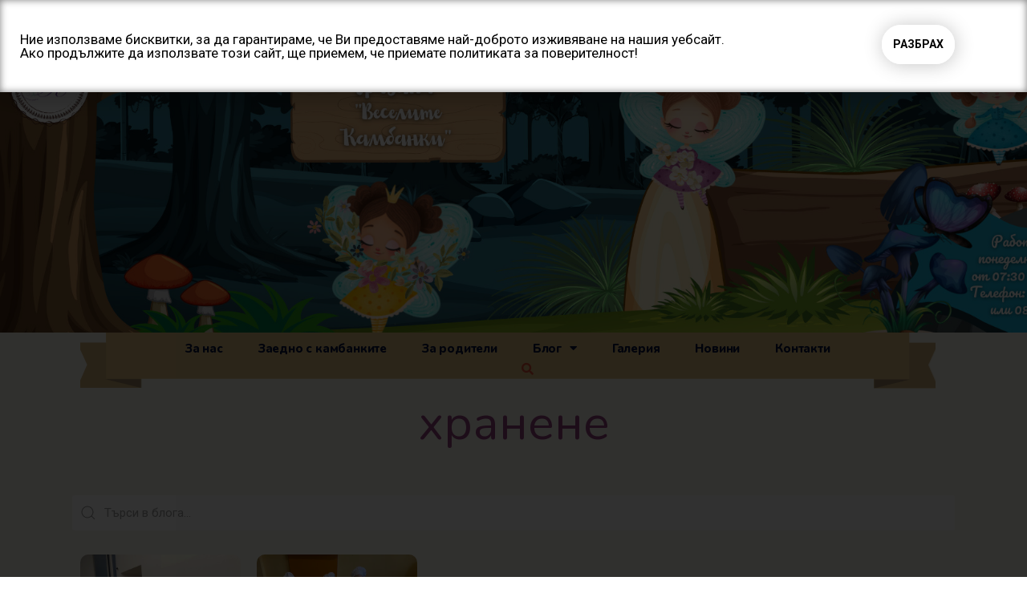

--- FILE ---
content_type: text/html; charset=UTF-8
request_url: https://detskagradina.org/tag/hranene/
body_size: 32407
content:
<!DOCTYPE html>
<html lang="bg-BG">
<head>
<meta charset="UTF-8">
<meta name="viewport" content="width=device-width, initial-scale=1">
<link rel="profile" href="https://gmpg.org/xfn/11">

<title>хранене &#8211; Веселите Камбанки</title>
<meta name='robots' content='max-image-preview:large' />
<link rel='dns-prefetch' href='//www.google.com' />
<link rel="alternate" type="application/rss+xml" title="Веселите Камбанки &raquo; Поток" href="https://detskagradina.org/feed/" />
<link rel="alternate" type="application/rss+xml" title="Веселите Камбанки &raquo; поток за коментари" href="https://detskagradina.org/comments/feed/" />
<link rel="alternate" type="application/rss+xml" title="Веселите Камбанки &raquo; поток за етикета хранене " href="https://detskagradina.org/tag/hranene/feed/" />
<script>
window._wpemojiSettings = {"baseUrl":"https:\/\/s.w.org\/images\/core\/emoji\/15.0.3\/72x72\/","ext":".png","svgUrl":"https:\/\/s.w.org\/images\/core\/emoji\/15.0.3\/svg\/","svgExt":".svg","source":{"concatemoji":"https:\/\/detskagradina.org\/wp-includes\/js\/wp-emoji-release.min.js?ver=5f62a37fadf4e6c0daf330a6debfc855"}};
/*! This file is auto-generated */
!function(i,n){var o,s,e;function c(e){try{var t={supportTests:e,timestamp:(new Date).valueOf()};sessionStorage.setItem(o,JSON.stringify(t))}catch(e){}}function p(e,t,n){e.clearRect(0,0,e.canvas.width,e.canvas.height),e.fillText(t,0,0);var t=new Uint32Array(e.getImageData(0,0,e.canvas.width,e.canvas.height).data),r=(e.clearRect(0,0,e.canvas.width,e.canvas.height),e.fillText(n,0,0),new Uint32Array(e.getImageData(0,0,e.canvas.width,e.canvas.height).data));return t.every(function(e,t){return e===r[t]})}function u(e,t,n){switch(t){case"flag":return n(e,"\ud83c\udff3\ufe0f\u200d\u26a7\ufe0f","\ud83c\udff3\ufe0f\u200b\u26a7\ufe0f")?!1:!n(e,"\ud83c\uddfa\ud83c\uddf3","\ud83c\uddfa\u200b\ud83c\uddf3")&&!n(e,"\ud83c\udff4\udb40\udc67\udb40\udc62\udb40\udc65\udb40\udc6e\udb40\udc67\udb40\udc7f","\ud83c\udff4\u200b\udb40\udc67\u200b\udb40\udc62\u200b\udb40\udc65\u200b\udb40\udc6e\u200b\udb40\udc67\u200b\udb40\udc7f");case"emoji":return!n(e,"\ud83d\udc26\u200d\u2b1b","\ud83d\udc26\u200b\u2b1b")}return!1}function f(e,t,n){var r="undefined"!=typeof WorkerGlobalScope&&self instanceof WorkerGlobalScope?new OffscreenCanvas(300,150):i.createElement("canvas"),a=r.getContext("2d",{willReadFrequently:!0}),o=(a.textBaseline="top",a.font="600 32px Arial",{});return e.forEach(function(e){o[e]=t(a,e,n)}),o}function t(e){var t=i.createElement("script");t.src=e,t.defer=!0,i.head.appendChild(t)}"undefined"!=typeof Promise&&(o="wpEmojiSettingsSupports",s=["flag","emoji"],n.supports={everything:!0,everythingExceptFlag:!0},e=new Promise(function(e){i.addEventListener("DOMContentLoaded",e,{once:!0})}),new Promise(function(t){var n=function(){try{var e=JSON.parse(sessionStorage.getItem(o));if("object"==typeof e&&"number"==typeof e.timestamp&&(new Date).valueOf()<e.timestamp+604800&&"object"==typeof e.supportTests)return e.supportTests}catch(e){}return null}();if(!n){if("undefined"!=typeof Worker&&"undefined"!=typeof OffscreenCanvas&&"undefined"!=typeof URL&&URL.createObjectURL&&"undefined"!=typeof Blob)try{var e="postMessage("+f.toString()+"("+[JSON.stringify(s),u.toString(),p.toString()].join(",")+"));",r=new Blob([e],{type:"text/javascript"}),a=new Worker(URL.createObjectURL(r),{name:"wpTestEmojiSupports"});return void(a.onmessage=function(e){c(n=e.data),a.terminate(),t(n)})}catch(e){}c(n=f(s,u,p))}t(n)}).then(function(e){for(var t in e)n.supports[t]=e[t],n.supports.everything=n.supports.everything&&n.supports[t],"flag"!==t&&(n.supports.everythingExceptFlag=n.supports.everythingExceptFlag&&n.supports[t]);n.supports.everythingExceptFlag=n.supports.everythingExceptFlag&&!n.supports.flag,n.DOMReady=!1,n.readyCallback=function(){n.DOMReady=!0}}).then(function(){return e}).then(function(){var e;n.supports.everything||(n.readyCallback(),(e=n.source||{}).concatemoji?t(e.concatemoji):e.wpemoji&&e.twemoji&&(t(e.twemoji),t(e.wpemoji)))}))}((window,document),window._wpemojiSettings);
</script>
<link rel='stylesheet' id='astra-theme-css-css' href='https://detskagradina.org/wp-content/themes/astra/assets/css/minified/style.min.css?ver=3.9.1' media='all' />
<style id='astra-theme-css-inline-css'>
.ast-no-sidebar .entry-content .alignfull {margin-left: calc( -50vw + 50%);margin-right: calc( -50vw + 50%);max-width: 100vw;width: 100vw;}.ast-no-sidebar .entry-content .alignwide {margin-left: calc(-41vw + 50%);margin-right: calc(-41vw + 50%);max-width: unset;width: unset;}.ast-no-sidebar .entry-content .alignfull .alignfull,.ast-no-sidebar .entry-content .alignfull .alignwide,.ast-no-sidebar .entry-content .alignwide .alignfull,.ast-no-sidebar .entry-content .alignwide .alignwide,.ast-no-sidebar .entry-content .wp-block-column .alignfull,.ast-no-sidebar .entry-content .wp-block-column .alignwide{width: 100%;margin-left: auto;margin-right: auto;}.wp-block-gallery,.blocks-gallery-grid {margin: 0;}.wp-block-separator {max-width: 100px;}.wp-block-separator.is-style-wide,.wp-block-separator.is-style-dots {max-width: none;}.entry-content .has-2-columns .wp-block-column:first-child {padding-right: 10px;}.entry-content .has-2-columns .wp-block-column:last-child {padding-left: 10px;}@media (max-width: 782px) {.entry-content .wp-block-columns .wp-block-column {flex-basis: 100%;}.entry-content .has-2-columns .wp-block-column:first-child {padding-right: 0;}.entry-content .has-2-columns .wp-block-column:last-child {padding-left: 0;}}body .entry-content .wp-block-latest-posts {margin-left: 0;}body .entry-content .wp-block-latest-posts li {list-style: none;}.ast-no-sidebar .ast-container .entry-content .wp-block-latest-posts {margin-left: 0;}.ast-header-break-point .entry-content .alignwide {margin-left: auto;margin-right: auto;}.entry-content .blocks-gallery-item img {margin-bottom: auto;}.wp-block-pullquote {border-top: 4px solid #555d66;border-bottom: 4px solid #555d66;color: #40464d;}:root{--ast-container-default-xlg-padding:6.67em;--ast-container-default-lg-padding:5.67em;--ast-container-default-slg-padding:4.34em;--ast-container-default-md-padding:3.34em;--ast-container-default-sm-padding:6.67em;--ast-container-default-xs-padding:2.4em;--ast-container-default-xxs-padding:1.4em;}html{font-size:93.75%;}a,.page-title{color:var(--ast-global-color-0);}a:hover,a:focus{color:var(--ast-global-color-1);}body,button,input,select,textarea,.ast-button,.ast-custom-button{font-family:-apple-system,BlinkMacSystemFont,Segoe UI,Roboto,Oxygen-Sans,Ubuntu,Cantarell,Helvetica Neue,sans-serif;font-weight:inherit;font-size:15px;font-size:1rem;}blockquote{color:var(--ast-global-color-3);}.site-title{font-size:35px;font-size:2.3333333333333rem;display:block;}.ast-archive-description .ast-archive-title{font-size:40px;font-size:2.6666666666667rem;}.site-header .site-description{font-size:15px;font-size:1rem;display:none;}.entry-title{font-size:30px;font-size:2rem;}h1,.entry-content h1{font-size:40px;font-size:2.6666666666667rem;}h2,.entry-content h2{font-size:30px;font-size:2rem;}h3,.entry-content h3{font-size:25px;font-size:1.6666666666667rem;}h4,.entry-content h4{font-size:20px;font-size:1.3333333333333rem;}h5,.entry-content h5{font-size:18px;font-size:1.2rem;}h6,.entry-content h6{font-size:15px;font-size:1rem;}.ast-single-post .entry-title,.page-title{font-size:30px;font-size:2rem;}::selection{background-color:var(--ast-global-color-0);color:#ffffff;}body,h1,.entry-title a,.entry-content h1,h2,.entry-content h2,h3,.entry-content h3,h4,.entry-content h4,h5,.entry-content h5,h6,.entry-content h6{color:var(--ast-global-color-3);}.tagcloud a:hover,.tagcloud a:focus,.tagcloud a.current-item{color:#ffffff;border-color:var(--ast-global-color-0);background-color:var(--ast-global-color-0);}input:focus,input[type="text"]:focus,input[type="email"]:focus,input[type="url"]:focus,input[type="password"]:focus,input[type="reset"]:focus,input[type="search"]:focus,textarea:focus{border-color:var(--ast-global-color-0);}input[type="radio"]:checked,input[type=reset],input[type="checkbox"]:checked,input[type="checkbox"]:hover:checked,input[type="checkbox"]:focus:checked,input[type=range]::-webkit-slider-thumb{border-color:var(--ast-global-color-0);background-color:var(--ast-global-color-0);box-shadow:none;}.site-footer a:hover + .post-count,.site-footer a:focus + .post-count{background:var(--ast-global-color-0);border-color:var(--ast-global-color-0);}.single .nav-links .nav-previous,.single .nav-links .nav-next{color:var(--ast-global-color-0);}.entry-meta,.entry-meta *{line-height:1.45;color:var(--ast-global-color-0);}.entry-meta a:hover,.entry-meta a:hover *,.entry-meta a:focus,.entry-meta a:focus *,.page-links > .page-link,.page-links .page-link:hover,.post-navigation a:hover{color:var(--ast-global-color-1);}#cat option,.secondary .calendar_wrap thead a,.secondary .calendar_wrap thead a:visited{color:var(--ast-global-color-0);}.secondary .calendar_wrap #today,.ast-progress-val span{background:var(--ast-global-color-0);}.secondary a:hover + .post-count,.secondary a:focus + .post-count{background:var(--ast-global-color-0);border-color:var(--ast-global-color-0);}.calendar_wrap #today > a{color:#ffffff;}.page-links .page-link,.single .post-navigation a{color:var(--ast-global-color-0);}.widget-title{font-size:21px;font-size:1.4rem;color:var(--ast-global-color-3);}.main-header-menu .menu-link,.ast-header-custom-item a{color:var(--ast-global-color-3);}.main-header-menu .menu-item:hover > .menu-link,.main-header-menu .menu-item:hover > .ast-menu-toggle,.main-header-menu .ast-masthead-custom-menu-items a:hover,.main-header-menu .menu-item.focus > .menu-link,.main-header-menu .menu-item.focus > .ast-menu-toggle,.main-header-menu .current-menu-item > .menu-link,.main-header-menu .current-menu-ancestor > .menu-link,.main-header-menu .current-menu-item > .ast-menu-toggle,.main-header-menu .current-menu-ancestor > .ast-menu-toggle{color:var(--ast-global-color-0);}.header-main-layout-3 .ast-main-header-bar-alignment{margin-right:auto;}.header-main-layout-2 .site-header-section-left .ast-site-identity{text-align:left;}.ast-logo-title-inline .site-logo-img{padding-right:1em;}.ast-header-break-point .ast-mobile-menu-buttons-minimal.menu-toggle{background:transparent;color:var(--ast-global-color-0);}.ast-header-break-point .ast-mobile-menu-buttons-outline.menu-toggle{background:transparent;border:1px solid var(--ast-global-color-0);color:var(--ast-global-color-0);}.ast-header-break-point .ast-mobile-menu-buttons-fill.menu-toggle{background:var(--ast-global-color-0);}.ast-page-builder-template .hentry {margin: 0;}.ast-page-builder-template .site-content > .ast-container {max-width: 100%;padding: 0;}.ast-page-builder-template .site-content #primary {padding: 0;margin: 0;}.ast-page-builder-template .no-results {text-align: center;margin: 4em auto;}.ast-page-builder-template .ast-pagination {padding: 2em;}.ast-page-builder-template .entry-header.ast-no-title.ast-no-thumbnail {margin-top: 0;}.ast-page-builder-template .entry-header.ast-header-without-markup {margin-top: 0;margin-bottom: 0;}.ast-page-builder-template .entry-header.ast-no-title.ast-no-meta {margin-bottom: 0;}.ast-page-builder-template.single .post-navigation {padding-bottom: 2em;}.ast-page-builder-template.single-post .site-content > .ast-container {max-width: 100%;}.ast-page-builder-template .entry-header {margin-top: 4em;margin-left: auto;margin-right: auto;padding-left: 20px;padding-right: 20px;}.single.ast-page-builder-template .entry-header {padding-left: 20px;padding-right: 20px;}.ast-page-builder-template .ast-archive-description {margin: 4em auto 0;padding-left: 20px;padding-right: 20px;}.ast-page-builder-template.ast-no-sidebar .entry-content .alignwide {margin-left: 0;margin-right: 0;}.footer-adv .footer-adv-overlay{border-top-style:solid;border-top-color:#7a7a7a;}.wp-block-buttons.aligncenter{justify-content:center;}@media (max-width:782px){.entry-content .wp-block-columns .wp-block-column{margin-left:0px;}}.wp-block-image.aligncenter{margin-left:auto;margin-right:auto;}.wp-block-table.aligncenter{margin-left:auto;margin-right:auto;}@media (max-width:768px){.ast-separate-container #primary,.ast-separate-container #secondary{padding:1.5em 0;}#primary,#secondary{padding:1.5em 0;margin:0;}.ast-left-sidebar #content > .ast-container{display:flex;flex-direction:column-reverse;width:100%;}.ast-separate-container .ast-article-post,.ast-separate-container .ast-article-single{padding:1.5em 2.14em;}.ast-author-box img.avatar{margin:20px 0 0 0;}}@media (min-width:769px){.ast-separate-container.ast-right-sidebar #primary,.ast-separate-container.ast-left-sidebar #primary{border:0;}.search-no-results.ast-separate-container #primary{margin-bottom:4em;}}.menu-toggle,button,.ast-button,.ast-custom-button,.button,input#submit,input[type="button"],input[type="submit"],input[type="reset"]{color:#ffffff;border-color:var(--ast-global-color-0);background-color:var(--ast-global-color-0);border-radius:2px;padding-top:10px;padding-right:40px;padding-bottom:10px;padding-left:40px;font-family:inherit;font-weight:inherit;}button:focus,.menu-toggle:hover,button:hover,.ast-button:hover,.ast-custom-button:hover .button:hover,.ast-custom-button:hover,input[type=reset]:hover,input[type=reset]:focus,input#submit:hover,input#submit:focus,input[type="button"]:hover,input[type="button"]:focus,input[type="submit"]:hover,input[type="submit"]:focus{color:#ffffff;background-color:var(--ast-global-color-1);border-color:var(--ast-global-color-1);}@media (min-width:544px){.ast-container{max-width:100%;}}@media (max-width:544px){.ast-separate-container .ast-article-post,.ast-separate-container .ast-article-single,.ast-separate-container .comments-title,.ast-separate-container .ast-archive-description{padding:1.5em 1em;}.ast-separate-container #content .ast-container{padding-left:0.54em;padding-right:0.54em;}.ast-separate-container .ast-comment-list li.depth-1{padding:1.5em 1em;margin-bottom:1.5em;}.ast-separate-container .ast-comment-list .bypostauthor{padding:.5em;}.ast-search-menu-icon.ast-dropdown-active .search-field{width:170px;}.site-branding img,.site-header .site-logo-img .custom-logo-link img{max-width:100%;}}@media (max-width:768px){.ast-mobile-header-stack .main-header-bar .ast-search-menu-icon{display:inline-block;}.ast-header-break-point.ast-header-custom-item-outside .ast-mobile-header-stack .main-header-bar .ast-search-icon{margin:0;}.ast-comment-avatar-wrap img{max-width:2.5em;}.ast-separate-container .ast-comment-list li.depth-1{padding:1.5em 2.14em;}.ast-separate-container .comment-respond{padding:2em 2.14em;}.ast-comment-meta{padding:0 1.8888em 1.3333em;}}@media (min-width:545px){.ast-page-builder-template .comments-area,.single.ast-page-builder-template .entry-header,.single.ast-page-builder-template .post-navigation,.single.ast-page-builder-template .ast-single-related-posts-container{max-width:1240px;margin-left:auto;margin-right:auto;}}.ast-no-sidebar.ast-separate-container .entry-content .alignfull {margin-left: -6.67em;margin-right: -6.67em;width: auto;}@media (max-width: 1200px) {.ast-no-sidebar.ast-separate-container .entry-content .alignfull {margin-left: -2.4em;margin-right: -2.4em;}}@media (max-width: 768px) {.ast-no-sidebar.ast-separate-container .entry-content .alignfull {margin-left: -2.14em;margin-right: -2.14em;}}@media (max-width: 544px) {.ast-no-sidebar.ast-separate-container .entry-content .alignfull {margin-left: -1em;margin-right: -1em;}}.ast-no-sidebar.ast-separate-container .entry-content .alignwide {margin-left: -20px;margin-right: -20px;}.ast-no-sidebar.ast-separate-container .entry-content .wp-block-column .alignfull,.ast-no-sidebar.ast-separate-container .entry-content .wp-block-column .alignwide {margin-left: auto;margin-right: auto;width: 100%;}@media (max-width:768px){.site-title{display:block;}.ast-archive-description .ast-archive-title{font-size:40px;}.site-header .site-description{display:none;}.entry-title{font-size:30px;}h1,.entry-content h1{font-size:30px;}h2,.entry-content h2{font-size:25px;}h3,.entry-content h3{font-size:20px;}.ast-single-post .entry-title,.page-title{font-size:30px;}}@media (max-width:544px){.site-title{display:block;}.ast-archive-description .ast-archive-title{font-size:40px;}.site-header .site-description{display:none;}.entry-title{font-size:30px;}h1,.entry-content h1{font-size:30px;}h2,.entry-content h2{font-size:25px;}h3,.entry-content h3{font-size:20px;}.ast-single-post .entry-title,.page-title{font-size:30px;}}@media (max-width:768px){html{font-size:85.5%;}}@media (max-width:544px){html{font-size:85.5%;}}@media (min-width:769px){.ast-container{max-width:1240px;}}@font-face {font-family: "Astra";src: url(https://detskagradina.org/wp-content/themes/astra/assets/fonts/astra.woff) format("woff"),url(https://detskagradina.org/wp-content/themes/astra/assets/fonts/astra.ttf) format("truetype"),url(https://detskagradina.org/wp-content/themes/astra/assets/fonts/astra.svg#astra) format("svg");font-weight: normal;font-style: normal;font-display: fallback;}@media (max-width:921px) {.main-header-bar .main-header-bar-navigation{display:none;}}.ast-desktop .main-header-menu.submenu-with-border .sub-menu,.ast-desktop .main-header-menu.submenu-with-border .astra-full-megamenu-wrapper{border-color:var(--ast-global-color-0);}.ast-desktop .main-header-menu.submenu-with-border .sub-menu{border-top-width:2px;border-right-width:0px;border-left-width:0px;border-bottom-width:0px;border-style:solid;}.ast-desktop .main-header-menu.submenu-with-border .sub-menu .sub-menu{top:-2px;}.ast-desktop .main-header-menu.submenu-with-border .sub-menu .menu-link,.ast-desktop .main-header-menu.submenu-with-border .children .menu-link{border-bottom-width:0px;border-style:solid;border-color:#eaeaea;}@media (min-width:769px){.main-header-menu .sub-menu .menu-item.ast-left-align-sub-menu:hover > .sub-menu,.main-header-menu .sub-menu .menu-item.ast-left-align-sub-menu.focus > .sub-menu{margin-left:-0px;}}.ast-small-footer{border-top-style:solid;border-top-width:1px;border-top-color:#7a7a7a;}.ast-small-footer-wrap{text-align:center;}.ast-header-break-point.ast-header-custom-item-inside .main-header-bar .main-header-bar-navigation .ast-search-icon {display: none;}.ast-header-break-point.ast-header-custom-item-inside .main-header-bar .ast-search-menu-icon .search-form {padding: 0;display: block;overflow: hidden;}.ast-header-break-point .ast-header-custom-item .widget:last-child {margin-bottom: 1em;}.ast-header-custom-item .widget {margin: 0.5em;display: inline-block;vertical-align: middle;}.ast-header-custom-item .widget p {margin-bottom: 0;}.ast-header-custom-item .widget li {width: auto;}.ast-header-custom-item-inside .button-custom-menu-item .menu-link {display: none;}.ast-header-custom-item-inside.ast-header-break-point .button-custom-menu-item .ast-custom-button-link {display: none;}.ast-header-custom-item-inside.ast-header-break-point .button-custom-menu-item .menu-link {display: block;}.ast-header-break-point.ast-header-custom-item-outside .main-header-bar .ast-search-icon {margin-right: 1em;}.ast-header-break-point.ast-header-custom-item-inside .main-header-bar .ast-search-menu-icon .search-field,.ast-header-break-point.ast-header-custom-item-inside .main-header-bar .ast-search-menu-icon.ast-inline-search .search-field {width: 100%;padding-right: 5.5em;}.ast-header-break-point.ast-header-custom-item-inside .main-header-bar .ast-search-menu-icon .search-submit {display: block;position: absolute;height: 100%;top: 0;right: 0;padding: 0 1em;border-radius: 0;}.ast-header-break-point .ast-header-custom-item .ast-masthead-custom-menu-items {padding-left: 20px;padding-right: 20px;margin-bottom: 1em;margin-top: 1em;}.ast-header-custom-item-inside.ast-header-break-point .button-custom-menu-item {padding-left: 0;padding-right: 0;margin-top: 0;margin-bottom: 0;}.astra-icon-down_arrow::after {content: "\e900";font-family: Astra;}.astra-icon-close::after {content: "\e5cd";font-family: Astra;}.astra-icon-drag_handle::after {content: "\e25d";font-family: Astra;}.astra-icon-format_align_justify::after {content: "\e235";font-family: Astra;}.astra-icon-menu::after {content: "\e5d2";font-family: Astra;}.astra-icon-reorder::after {content: "\e8fe";font-family: Astra;}.astra-icon-search::after {content: "\e8b6";font-family: Astra;}.astra-icon-zoom_in::after {content: "\e56b";font-family: Astra;}.astra-icon-check-circle::after {content: "\e901";font-family: Astra;}.astra-icon-shopping-cart::after {content: "\f07a";font-family: Astra;}.astra-icon-shopping-bag::after {content: "\f290";font-family: Astra;}.astra-icon-shopping-basket::after {content: "\f291";font-family: Astra;}.astra-icon-circle-o::after {content: "\e903";font-family: Astra;}.astra-icon-certificate::after {content: "\e902";font-family: Astra;}blockquote {padding: 1.2em;}:root .has-ast-global-color-0-color{color:var(--ast-global-color-0);}:root .has-ast-global-color-0-background-color{background-color:var(--ast-global-color-0);}:root .wp-block-button .has-ast-global-color-0-color{color:var(--ast-global-color-0);}:root .wp-block-button .has-ast-global-color-0-background-color{background-color:var(--ast-global-color-0);}:root .has-ast-global-color-1-color{color:var(--ast-global-color-1);}:root .has-ast-global-color-1-background-color{background-color:var(--ast-global-color-1);}:root .wp-block-button .has-ast-global-color-1-color{color:var(--ast-global-color-1);}:root .wp-block-button .has-ast-global-color-1-background-color{background-color:var(--ast-global-color-1);}:root .has-ast-global-color-2-color{color:var(--ast-global-color-2);}:root .has-ast-global-color-2-background-color{background-color:var(--ast-global-color-2);}:root .wp-block-button .has-ast-global-color-2-color{color:var(--ast-global-color-2);}:root .wp-block-button .has-ast-global-color-2-background-color{background-color:var(--ast-global-color-2);}:root .has-ast-global-color-3-color{color:var(--ast-global-color-3);}:root .has-ast-global-color-3-background-color{background-color:var(--ast-global-color-3);}:root .wp-block-button .has-ast-global-color-3-color{color:var(--ast-global-color-3);}:root .wp-block-button .has-ast-global-color-3-background-color{background-color:var(--ast-global-color-3);}:root .has-ast-global-color-4-color{color:var(--ast-global-color-4);}:root .has-ast-global-color-4-background-color{background-color:var(--ast-global-color-4);}:root .wp-block-button .has-ast-global-color-4-color{color:var(--ast-global-color-4);}:root .wp-block-button .has-ast-global-color-4-background-color{background-color:var(--ast-global-color-4);}:root .has-ast-global-color-5-color{color:var(--ast-global-color-5);}:root .has-ast-global-color-5-background-color{background-color:var(--ast-global-color-5);}:root .wp-block-button .has-ast-global-color-5-color{color:var(--ast-global-color-5);}:root .wp-block-button .has-ast-global-color-5-background-color{background-color:var(--ast-global-color-5);}:root .has-ast-global-color-6-color{color:var(--ast-global-color-6);}:root .has-ast-global-color-6-background-color{background-color:var(--ast-global-color-6);}:root .wp-block-button .has-ast-global-color-6-color{color:var(--ast-global-color-6);}:root .wp-block-button .has-ast-global-color-6-background-color{background-color:var(--ast-global-color-6);}:root .has-ast-global-color-7-color{color:var(--ast-global-color-7);}:root .has-ast-global-color-7-background-color{background-color:var(--ast-global-color-7);}:root .wp-block-button .has-ast-global-color-7-color{color:var(--ast-global-color-7);}:root .wp-block-button .has-ast-global-color-7-background-color{background-color:var(--ast-global-color-7);}:root .has-ast-global-color-8-color{color:var(--ast-global-color-8);}:root .has-ast-global-color-8-background-color{background-color:var(--ast-global-color-8);}:root .wp-block-button .has-ast-global-color-8-color{color:var(--ast-global-color-8);}:root .wp-block-button .has-ast-global-color-8-background-color{background-color:var(--ast-global-color-8);}:root{--ast-global-color-0:#0170B9;--ast-global-color-1:#3a3a3a;--ast-global-color-2:#3a3a3a;--ast-global-color-3:#4B4F58;--ast-global-color-4:#F5F5F5;--ast-global-color-5:#FFFFFF;--ast-global-color-6:#E5E5E5;--ast-global-color-7:#424242;--ast-global-color-8:#000000;}:root {--ast-border-color : #dddddd;}.ast-breadcrumbs .trail-browse,.ast-breadcrumbs .trail-items,.ast-breadcrumbs .trail-items li{display:inline-block;margin:0;padding:0;border:none;background:inherit;text-indent:0;}.ast-breadcrumbs .trail-browse{font-size:inherit;font-style:inherit;font-weight:inherit;color:inherit;}.ast-breadcrumbs .trail-items{list-style:none;}.trail-items li::after{padding:0 0.3em;content:"\00bb";}.trail-items li:last-of-type::after{display:none;}h1,.entry-content h1,h2,.entry-content h2,h3,.entry-content h3,h4,.entry-content h4,h5,.entry-content h5,h6,.entry-content h6{color:var(--ast-global-color-2);}.elementor-template-full-width .ast-container{display:block;}@media (max-width:544px){.elementor-element .elementor-wc-products .woocommerce[class*="columns-"] ul.products li.product{width:auto;margin:0;}.elementor-element .woocommerce .woocommerce-result-count{float:none;}}.ast-header-break-point .main-header-bar{border-bottom-width:1px;}@media (min-width:769px){.main-header-bar{border-bottom-width:1px;}}.main-header-menu .menu-item, #astra-footer-menu .menu-item, .main-header-bar .ast-masthead-custom-menu-items{-js-display:flex;display:flex;-webkit-box-pack:center;-webkit-justify-content:center;-moz-box-pack:center;-ms-flex-pack:center;justify-content:center;-webkit-box-orient:vertical;-webkit-box-direction:normal;-webkit-flex-direction:column;-moz-box-orient:vertical;-moz-box-direction:normal;-ms-flex-direction:column;flex-direction:column;}.main-header-menu > .menu-item > .menu-link, #astra-footer-menu > .menu-item > .menu-link{height:100%;-webkit-box-align:center;-webkit-align-items:center;-moz-box-align:center;-ms-flex-align:center;align-items:center;-js-display:flex;display:flex;}.ast-primary-menu-disabled .main-header-bar .ast-masthead-custom-menu-items{flex:unset;}.header-main-layout-1 .ast-flex.main-header-container, .header-main-layout-3 .ast-flex.main-header-container{-webkit-align-content:center;-ms-flex-line-pack:center;align-content:center;-webkit-box-align:center;-webkit-align-items:center;-moz-box-align:center;-ms-flex-align:center;align-items:center;}.main-header-menu .sub-menu .menu-item.menu-item-has-children > .menu-link:after{position:absolute;right:1em;top:50%;transform:translate(0,-50%) rotate(270deg);}.ast-header-break-point .main-header-bar .main-header-bar-navigation .page_item_has_children > .ast-menu-toggle::before, .ast-header-break-point .main-header-bar .main-header-bar-navigation .menu-item-has-children > .ast-menu-toggle::before, .ast-mobile-popup-drawer .main-header-bar-navigation .menu-item-has-children>.ast-menu-toggle::before, .ast-header-break-point .ast-mobile-header-wrap .main-header-bar-navigation .menu-item-has-children > .ast-menu-toggle::before{font-weight:bold;content:"\e900";font-family:Astra;text-decoration:inherit;display:inline-block;}.ast-header-break-point .main-navigation ul.sub-menu .menu-item .menu-link:before{content:"\e900";font-family:Astra;font-size:.65em;text-decoration:inherit;display:inline-block;transform:translate(0, -2px) rotateZ(270deg);margin-right:5px;}.widget_search .search-form:after{font-family:Astra;font-size:1.2em;font-weight:normal;content:"\e8b6";position:absolute;top:50%;right:15px;transform:translate(0, -50%);}.astra-search-icon::before{content:"\e8b6";font-family:Astra;font-style:normal;font-weight:normal;text-decoration:inherit;text-align:center;-webkit-font-smoothing:antialiased;-moz-osx-font-smoothing:grayscale;z-index:3;}.main-header-bar .main-header-bar-navigation .page_item_has_children > a:after, .main-header-bar .main-header-bar-navigation .menu-item-has-children > a:after, .site-header-focus-item .main-header-bar-navigation .menu-item-has-children > .menu-link:after{content:"\e900";display:inline-block;font-family:Astra;font-size:.6rem;font-weight:bold;text-rendering:auto;-webkit-font-smoothing:antialiased;-moz-osx-font-smoothing:grayscale;margin-left:10px;line-height:normal;}.ast-mobile-popup-drawer .main-header-bar-navigation .ast-submenu-expanded>.ast-menu-toggle::before{transform:rotateX(180deg);}.ast-header-break-point .main-header-bar-navigation .menu-item-has-children > .menu-link:after{display:none;}.ast-separate-container .blog-layout-1, .ast-separate-container .blog-layout-2, .ast-separate-container .blog-layout-3{background-color:transparent;background-image:none;}.ast-separate-container .ast-article-post{background-color:var(--ast-global-color-5);;}@media (max-width:768px){.ast-separate-container .ast-article-post{background-color:var(--ast-global-color-5);;}}@media (max-width:544px){.ast-separate-container .ast-article-post{background-color:var(--ast-global-color-5);;}}.ast-separate-container .ast-article-single:not(.ast-related-post), .ast-separate-container .comments-area .comment-respond,.ast-separate-container .comments-area .ast-comment-list li, .ast-separate-container .ast-woocommerce-container, .ast-separate-container .error-404, .ast-separate-container .no-results, .single.ast-separate-container  .ast-author-meta, .ast-separate-container .related-posts-title-wrapper, .ast-separate-container.ast-two-container #secondary .widget,.ast-separate-container .comments-count-wrapper, .ast-box-layout.ast-plain-container .site-content,.ast-padded-layout.ast-plain-container .site-content, .ast-separate-container .comments-area .comments-title{background-color:var(--ast-global-color-5);;}@media (max-width:768px){.ast-separate-container .ast-article-single:not(.ast-related-post), .ast-separate-container .comments-area .comment-respond,.ast-separate-container .comments-area .ast-comment-list li, .ast-separate-container .ast-woocommerce-container, .ast-separate-container .error-404, .ast-separate-container .no-results, .single.ast-separate-container  .ast-author-meta, .ast-separate-container .related-posts-title-wrapper, .ast-separate-container.ast-two-container #secondary .widget,.ast-separate-container .comments-count-wrapper, .ast-box-layout.ast-plain-container .site-content,.ast-padded-layout.ast-plain-container .site-content, .ast-separate-container .comments-area .comments-title{background-color:var(--ast-global-color-5);;}}@media (max-width:544px){.ast-separate-container .ast-article-single:not(.ast-related-post), .ast-separate-container .comments-area .comment-respond,.ast-separate-container .comments-area .ast-comment-list li, .ast-separate-container .ast-woocommerce-container, .ast-separate-container .error-404, .ast-separate-container .no-results, .single.ast-separate-container  .ast-author-meta, .ast-separate-container .related-posts-title-wrapper, .ast-separate-container.ast-two-container #secondary .widget,.ast-separate-container .comments-count-wrapper, .ast-box-layout.ast-plain-container .site-content,.ast-padded-layout.ast-plain-container .site-content, .ast-separate-container .comments-area .comments-title{background-color:var(--ast-global-color-5);;}}:root{--e-global-color-astglobalcolor0:#0170B9;--e-global-color-astglobalcolor1:#3a3a3a;--e-global-color-astglobalcolor2:#3a3a3a;--e-global-color-astglobalcolor3:#4B4F58;--e-global-color-astglobalcolor4:#F5F5F5;--e-global-color-astglobalcolor5:#FFFFFF;--e-global-color-astglobalcolor6:#E5E5E5;--e-global-color-astglobalcolor7:#424242;--e-global-color-astglobalcolor8:#000000;}
</style>
<link rel='stylesheet' id='bdt-uikit-css' href='https://detskagradina.org/wp-content/plugins/bdthemes-element-pack/assets/css/bdt-uikit.css?ver=3.13.1' media='all' />
<link rel='stylesheet' id='ep-helper-css' href='https://detskagradina.org/wp-content/plugins/bdthemes-element-pack/assets/css/ep-helper.css?ver=6.0.10' media='all' />
<style id='wp-emoji-styles-inline-css'>

	img.wp-smiley, img.emoji {
		display: inline !important;
		border: none !important;
		box-shadow: none !important;
		height: 1em !important;
		width: 1em !important;
		margin: 0 0.07em !important;
		vertical-align: -0.1em !important;
		background: none !important;
		padding: 0 !important;
	}
</style>
<link rel='stylesheet' id='wp-block-library-css' href='https://detskagradina.org/wp-includes/css/dist/block-library/style.min.css?ver=5f62a37fadf4e6c0daf330a6debfc855' media='all' />
<style id='global-styles-inline-css'>
:root{--wp--preset--aspect-ratio--square: 1;--wp--preset--aspect-ratio--4-3: 4/3;--wp--preset--aspect-ratio--3-4: 3/4;--wp--preset--aspect-ratio--3-2: 3/2;--wp--preset--aspect-ratio--2-3: 2/3;--wp--preset--aspect-ratio--16-9: 16/9;--wp--preset--aspect-ratio--9-16: 9/16;--wp--preset--color--black: #000000;--wp--preset--color--cyan-bluish-gray: #abb8c3;--wp--preset--color--white: #ffffff;--wp--preset--color--pale-pink: #f78da7;--wp--preset--color--vivid-red: #cf2e2e;--wp--preset--color--luminous-vivid-orange: #ff6900;--wp--preset--color--luminous-vivid-amber: #fcb900;--wp--preset--color--light-green-cyan: #7bdcb5;--wp--preset--color--vivid-green-cyan: #00d084;--wp--preset--color--pale-cyan-blue: #8ed1fc;--wp--preset--color--vivid-cyan-blue: #0693e3;--wp--preset--color--vivid-purple: #9b51e0;--wp--preset--color--ast-global-color-0: var(--ast-global-color-0);--wp--preset--color--ast-global-color-1: var(--ast-global-color-1);--wp--preset--color--ast-global-color-2: var(--ast-global-color-2);--wp--preset--color--ast-global-color-3: var(--ast-global-color-3);--wp--preset--color--ast-global-color-4: var(--ast-global-color-4);--wp--preset--color--ast-global-color-5: var(--ast-global-color-5);--wp--preset--color--ast-global-color-6: var(--ast-global-color-6);--wp--preset--color--ast-global-color-7: var(--ast-global-color-7);--wp--preset--color--ast-global-color-8: var(--ast-global-color-8);--wp--preset--gradient--vivid-cyan-blue-to-vivid-purple: linear-gradient(135deg,rgba(6,147,227,1) 0%,rgb(155,81,224) 100%);--wp--preset--gradient--light-green-cyan-to-vivid-green-cyan: linear-gradient(135deg,rgb(122,220,180) 0%,rgb(0,208,130) 100%);--wp--preset--gradient--luminous-vivid-amber-to-luminous-vivid-orange: linear-gradient(135deg,rgba(252,185,0,1) 0%,rgba(255,105,0,1) 100%);--wp--preset--gradient--luminous-vivid-orange-to-vivid-red: linear-gradient(135deg,rgba(255,105,0,1) 0%,rgb(207,46,46) 100%);--wp--preset--gradient--very-light-gray-to-cyan-bluish-gray: linear-gradient(135deg,rgb(238,238,238) 0%,rgb(169,184,195) 100%);--wp--preset--gradient--cool-to-warm-spectrum: linear-gradient(135deg,rgb(74,234,220) 0%,rgb(151,120,209) 20%,rgb(207,42,186) 40%,rgb(238,44,130) 60%,rgb(251,105,98) 80%,rgb(254,248,76) 100%);--wp--preset--gradient--blush-light-purple: linear-gradient(135deg,rgb(255,206,236) 0%,rgb(152,150,240) 100%);--wp--preset--gradient--blush-bordeaux: linear-gradient(135deg,rgb(254,205,165) 0%,rgb(254,45,45) 50%,rgb(107,0,62) 100%);--wp--preset--gradient--luminous-dusk: linear-gradient(135deg,rgb(255,203,112) 0%,rgb(199,81,192) 50%,rgb(65,88,208) 100%);--wp--preset--gradient--pale-ocean: linear-gradient(135deg,rgb(255,245,203) 0%,rgb(182,227,212) 50%,rgb(51,167,181) 100%);--wp--preset--gradient--electric-grass: linear-gradient(135deg,rgb(202,248,128) 0%,rgb(113,206,126) 100%);--wp--preset--gradient--midnight: linear-gradient(135deg,rgb(2,3,129) 0%,rgb(40,116,252) 100%);--wp--preset--font-size--small: 13px;--wp--preset--font-size--medium: 20px;--wp--preset--font-size--large: 36px;--wp--preset--font-size--x-large: 42px;--wp--preset--spacing--20: 0.44rem;--wp--preset--spacing--30: 0.67rem;--wp--preset--spacing--40: 1rem;--wp--preset--spacing--50: 1.5rem;--wp--preset--spacing--60: 2.25rem;--wp--preset--spacing--70: 3.38rem;--wp--preset--spacing--80: 5.06rem;--wp--preset--shadow--natural: 6px 6px 9px rgba(0, 0, 0, 0.2);--wp--preset--shadow--deep: 12px 12px 50px rgba(0, 0, 0, 0.4);--wp--preset--shadow--sharp: 6px 6px 0px rgba(0, 0, 0, 0.2);--wp--preset--shadow--outlined: 6px 6px 0px -3px rgba(255, 255, 255, 1), 6px 6px rgba(0, 0, 0, 1);--wp--preset--shadow--crisp: 6px 6px 0px rgba(0, 0, 0, 1);}:root { --wp--style--global--content-size: var(--wp--custom--ast-content-width-size);--wp--style--global--wide-size: var(--wp--custom--ast-wide-width-size); }:where(body) { margin: 0; }.wp-site-blocks > .alignleft { float: left; margin-right: 2em; }.wp-site-blocks > .alignright { float: right; margin-left: 2em; }.wp-site-blocks > .aligncenter { justify-content: center; margin-left: auto; margin-right: auto; }:where(.wp-site-blocks) > * { margin-block-start: 2em; margin-block-end: 0; }:where(.wp-site-blocks) > :first-child { margin-block-start: 0; }:where(.wp-site-blocks) > :last-child { margin-block-end: 0; }:root { --wp--style--block-gap: 2em; }:root :where(.is-layout-flow) > :first-child{margin-block-start: 0;}:root :where(.is-layout-flow) > :last-child{margin-block-end: 0;}:root :where(.is-layout-flow) > *{margin-block-start: 2em;margin-block-end: 0;}:root :where(.is-layout-constrained) > :first-child{margin-block-start: 0;}:root :where(.is-layout-constrained) > :last-child{margin-block-end: 0;}:root :where(.is-layout-constrained) > *{margin-block-start: 2em;margin-block-end: 0;}:root :where(.is-layout-flex){gap: 2em;}:root :where(.is-layout-grid){gap: 2em;}.is-layout-flow > .alignleft{float: left;margin-inline-start: 0;margin-inline-end: 2em;}.is-layout-flow > .alignright{float: right;margin-inline-start: 2em;margin-inline-end: 0;}.is-layout-flow > .aligncenter{margin-left: auto !important;margin-right: auto !important;}.is-layout-constrained > .alignleft{float: left;margin-inline-start: 0;margin-inline-end: 2em;}.is-layout-constrained > .alignright{float: right;margin-inline-start: 2em;margin-inline-end: 0;}.is-layout-constrained > .aligncenter{margin-left: auto !important;margin-right: auto !important;}.is-layout-constrained > :where(:not(.alignleft):not(.alignright):not(.alignfull)){max-width: var(--wp--style--global--content-size);margin-left: auto !important;margin-right: auto !important;}.is-layout-constrained > .alignwide{max-width: var(--wp--style--global--wide-size);}body .is-layout-flex{display: flex;}.is-layout-flex{flex-wrap: wrap;align-items: center;}.is-layout-flex > :is(*, div){margin: 0;}body .is-layout-grid{display: grid;}.is-layout-grid > :is(*, div){margin: 0;}body{padding-top: 0px;padding-right: 0px;padding-bottom: 0px;padding-left: 0px;}a:where(:not(.wp-element-button)){text-decoration: underline;}:root :where(.wp-element-button, .wp-block-button__link){background-color: #32373c;border-width: 0;color: #fff;font-family: inherit;font-size: inherit;line-height: inherit;padding: calc(0.667em + 2px) calc(1.333em + 2px);text-decoration: none;}.has-black-color{color: var(--wp--preset--color--black) !important;}.has-cyan-bluish-gray-color{color: var(--wp--preset--color--cyan-bluish-gray) !important;}.has-white-color{color: var(--wp--preset--color--white) !important;}.has-pale-pink-color{color: var(--wp--preset--color--pale-pink) !important;}.has-vivid-red-color{color: var(--wp--preset--color--vivid-red) !important;}.has-luminous-vivid-orange-color{color: var(--wp--preset--color--luminous-vivid-orange) !important;}.has-luminous-vivid-amber-color{color: var(--wp--preset--color--luminous-vivid-amber) !important;}.has-light-green-cyan-color{color: var(--wp--preset--color--light-green-cyan) !important;}.has-vivid-green-cyan-color{color: var(--wp--preset--color--vivid-green-cyan) !important;}.has-pale-cyan-blue-color{color: var(--wp--preset--color--pale-cyan-blue) !important;}.has-vivid-cyan-blue-color{color: var(--wp--preset--color--vivid-cyan-blue) !important;}.has-vivid-purple-color{color: var(--wp--preset--color--vivid-purple) !important;}.has-ast-global-color-0-color{color: var(--wp--preset--color--ast-global-color-0) !important;}.has-ast-global-color-1-color{color: var(--wp--preset--color--ast-global-color-1) !important;}.has-ast-global-color-2-color{color: var(--wp--preset--color--ast-global-color-2) !important;}.has-ast-global-color-3-color{color: var(--wp--preset--color--ast-global-color-3) !important;}.has-ast-global-color-4-color{color: var(--wp--preset--color--ast-global-color-4) !important;}.has-ast-global-color-5-color{color: var(--wp--preset--color--ast-global-color-5) !important;}.has-ast-global-color-6-color{color: var(--wp--preset--color--ast-global-color-6) !important;}.has-ast-global-color-7-color{color: var(--wp--preset--color--ast-global-color-7) !important;}.has-ast-global-color-8-color{color: var(--wp--preset--color--ast-global-color-8) !important;}.has-black-background-color{background-color: var(--wp--preset--color--black) !important;}.has-cyan-bluish-gray-background-color{background-color: var(--wp--preset--color--cyan-bluish-gray) !important;}.has-white-background-color{background-color: var(--wp--preset--color--white) !important;}.has-pale-pink-background-color{background-color: var(--wp--preset--color--pale-pink) !important;}.has-vivid-red-background-color{background-color: var(--wp--preset--color--vivid-red) !important;}.has-luminous-vivid-orange-background-color{background-color: var(--wp--preset--color--luminous-vivid-orange) !important;}.has-luminous-vivid-amber-background-color{background-color: var(--wp--preset--color--luminous-vivid-amber) !important;}.has-light-green-cyan-background-color{background-color: var(--wp--preset--color--light-green-cyan) !important;}.has-vivid-green-cyan-background-color{background-color: var(--wp--preset--color--vivid-green-cyan) !important;}.has-pale-cyan-blue-background-color{background-color: var(--wp--preset--color--pale-cyan-blue) !important;}.has-vivid-cyan-blue-background-color{background-color: var(--wp--preset--color--vivid-cyan-blue) !important;}.has-vivid-purple-background-color{background-color: var(--wp--preset--color--vivid-purple) !important;}.has-ast-global-color-0-background-color{background-color: var(--wp--preset--color--ast-global-color-0) !important;}.has-ast-global-color-1-background-color{background-color: var(--wp--preset--color--ast-global-color-1) !important;}.has-ast-global-color-2-background-color{background-color: var(--wp--preset--color--ast-global-color-2) !important;}.has-ast-global-color-3-background-color{background-color: var(--wp--preset--color--ast-global-color-3) !important;}.has-ast-global-color-4-background-color{background-color: var(--wp--preset--color--ast-global-color-4) !important;}.has-ast-global-color-5-background-color{background-color: var(--wp--preset--color--ast-global-color-5) !important;}.has-ast-global-color-6-background-color{background-color: var(--wp--preset--color--ast-global-color-6) !important;}.has-ast-global-color-7-background-color{background-color: var(--wp--preset--color--ast-global-color-7) !important;}.has-ast-global-color-8-background-color{background-color: var(--wp--preset--color--ast-global-color-8) !important;}.has-black-border-color{border-color: var(--wp--preset--color--black) !important;}.has-cyan-bluish-gray-border-color{border-color: var(--wp--preset--color--cyan-bluish-gray) !important;}.has-white-border-color{border-color: var(--wp--preset--color--white) !important;}.has-pale-pink-border-color{border-color: var(--wp--preset--color--pale-pink) !important;}.has-vivid-red-border-color{border-color: var(--wp--preset--color--vivid-red) !important;}.has-luminous-vivid-orange-border-color{border-color: var(--wp--preset--color--luminous-vivid-orange) !important;}.has-luminous-vivid-amber-border-color{border-color: var(--wp--preset--color--luminous-vivid-amber) !important;}.has-light-green-cyan-border-color{border-color: var(--wp--preset--color--light-green-cyan) !important;}.has-vivid-green-cyan-border-color{border-color: var(--wp--preset--color--vivid-green-cyan) !important;}.has-pale-cyan-blue-border-color{border-color: var(--wp--preset--color--pale-cyan-blue) !important;}.has-vivid-cyan-blue-border-color{border-color: var(--wp--preset--color--vivid-cyan-blue) !important;}.has-vivid-purple-border-color{border-color: var(--wp--preset--color--vivid-purple) !important;}.has-ast-global-color-0-border-color{border-color: var(--wp--preset--color--ast-global-color-0) !important;}.has-ast-global-color-1-border-color{border-color: var(--wp--preset--color--ast-global-color-1) !important;}.has-ast-global-color-2-border-color{border-color: var(--wp--preset--color--ast-global-color-2) !important;}.has-ast-global-color-3-border-color{border-color: var(--wp--preset--color--ast-global-color-3) !important;}.has-ast-global-color-4-border-color{border-color: var(--wp--preset--color--ast-global-color-4) !important;}.has-ast-global-color-5-border-color{border-color: var(--wp--preset--color--ast-global-color-5) !important;}.has-ast-global-color-6-border-color{border-color: var(--wp--preset--color--ast-global-color-6) !important;}.has-ast-global-color-7-border-color{border-color: var(--wp--preset--color--ast-global-color-7) !important;}.has-ast-global-color-8-border-color{border-color: var(--wp--preset--color--ast-global-color-8) !important;}.has-vivid-cyan-blue-to-vivid-purple-gradient-background{background: var(--wp--preset--gradient--vivid-cyan-blue-to-vivid-purple) !important;}.has-light-green-cyan-to-vivid-green-cyan-gradient-background{background: var(--wp--preset--gradient--light-green-cyan-to-vivid-green-cyan) !important;}.has-luminous-vivid-amber-to-luminous-vivid-orange-gradient-background{background: var(--wp--preset--gradient--luminous-vivid-amber-to-luminous-vivid-orange) !important;}.has-luminous-vivid-orange-to-vivid-red-gradient-background{background: var(--wp--preset--gradient--luminous-vivid-orange-to-vivid-red) !important;}.has-very-light-gray-to-cyan-bluish-gray-gradient-background{background: var(--wp--preset--gradient--very-light-gray-to-cyan-bluish-gray) !important;}.has-cool-to-warm-spectrum-gradient-background{background: var(--wp--preset--gradient--cool-to-warm-spectrum) !important;}.has-blush-light-purple-gradient-background{background: var(--wp--preset--gradient--blush-light-purple) !important;}.has-blush-bordeaux-gradient-background{background: var(--wp--preset--gradient--blush-bordeaux) !important;}.has-luminous-dusk-gradient-background{background: var(--wp--preset--gradient--luminous-dusk) !important;}.has-pale-ocean-gradient-background{background: var(--wp--preset--gradient--pale-ocean) !important;}.has-electric-grass-gradient-background{background: var(--wp--preset--gradient--electric-grass) !important;}.has-midnight-gradient-background{background: var(--wp--preset--gradient--midnight) !important;}.has-small-font-size{font-size: var(--wp--preset--font-size--small) !important;}.has-medium-font-size{font-size: var(--wp--preset--font-size--medium) !important;}.has-large-font-size{font-size: var(--wp--preset--font-size--large) !important;}.has-x-large-font-size{font-size: var(--wp--preset--font-size--x-large) !important;}
:root :where(.wp-block-pullquote){font-size: 1.5em;line-height: 1.6;}
</style>
<link rel='stylesheet' id='wp_disabler-css' href='https://detskagradina.org/wp-content/plugins/wp-disabler/public/css/wp-disabler-public.css?ver=1727522313' media='all' />
<link rel='stylesheet' id='hfe-style-css' href='https://detskagradina.org/wp-content/plugins/header-footer-elementor/assets/css/header-footer-elementor.css?ver=1.6.13' media='all' />
<link rel='stylesheet' id='elementor-icons-css' href='https://detskagradina.org/wp-content/plugins/elementor/assets/lib/eicons/css/elementor-icons.min.css?ver=5.16.0' media='all' />
<link rel='stylesheet' id='elementor-frontend-legacy-css' href='https://detskagradina.org/wp-content/plugins/elementor/assets/css/frontend-legacy.min.css?ver=3.7.4' media='all' />
<link rel='stylesheet' id='elementor-frontend-css' href='https://detskagradina.org/wp-content/plugins/elementor/assets/css/frontend.min.css?ver=3.7.4' media='all' />
<style id='elementor-frontend-inline-css'>
.elementor-kit-843{--e-global-color-primary:#6EC1E4;--e-global-color-secondary:#54595F;--e-global-color-text:#7A7A7A;--e-global-color-accent:#61CE70;--e-global-color-49f1d8b6:#4054B2;--e-global-color-286b1782:#23A455;--e-global-color-57ebaba3:#000;--e-global-color-29021da4:#FFF;--e-global-color-78c29ef:#0176B9;--e-global-color-d6d13c6:#A1B567;--e-global-color-dbd12cb:#C1AB80;--e-global-color-ac485a4:#F0EFE6;--e-global-color-bb7b0b8:#5D584F;--e-global-color-03233a4:#000D37;--e-global-color-d4936b0:#038EB4;--e-global-color-5ccbe8f:#F0EFE68A;--e-global-color-010d87a:#91114C;--e-global-color-3db6dc6:#8211C8;--e-global-color-4fdde57:#DA4D32;--e-global-color-52cf1a8:#FFD328;--e-global-color-2cd6d9e:#93407C;--e-global-color-bbd9166:#028FB6;--e-global-color-f199d03:#CD571A;--e-global-color-ce0b8e7:#E43D32;--e-global-color-0e3bee7:#0D9CDB;--e-global-color-e87804b:#5FC382;--e-global-color-3699267:#DFB839;--e-global-color-eacc5a6:#25365F;--e-global-color-dee5afe:#5C86C4;--e-global-color-bff9ae6:#E7E7E7;--e-global-color-e6d8dba:#D12B02;--e-global-color-942748a:#A40A0A;--e-global-color-5667750:#022C38;--e-global-color-201240a:#E06300;--e-global-color-05952ff:#454545;--e-global-typography-primary-font-family:"Roboto";--e-global-typography-primary-font-weight:600;--e-global-typography-secondary-font-family:"Roboto Slab";--e-global-typography-secondary-font-weight:400;--e-global-typography-text-font-family:"Roboto";--e-global-typography-text-font-weight:400;--e-global-typography-accent-font-family:"Roboto";--e-global-typography-accent-font-weight:500;}.elementor-section.elementor-section-boxed > .elementor-container{max-width:1140px;}.e-container{--container-max-width:1140px;}{}h1.entry-title{display:var(--page-title-display);}.elementor-kit-843 e-page-transition{background-color:#FFBC7D;}@media(max-width:1024px){.elementor-section.elementor-section-boxed > .elementor-container{max-width:1024px;}.e-container{--container-max-width:1024px;}}@media(max-width:767px){.elementor-section.elementor-section-boxed > .elementor-container{max-width:767px;}.e-container{--container-max-width:767px;}}
.elementor-widget-heading .elementor-heading-title{color:var( --e-global-color-primary );font-family:var( --e-global-typography-primary-font-family ), Sans-serif;font-weight:var( --e-global-typography-primary-font-weight );}.elementor-widget-image .widget-image-caption{color:var( --e-global-color-text );font-family:var( --e-global-typography-text-font-family ), Sans-serif;font-weight:var( --e-global-typography-text-font-weight );}.elementor-widget-text-editor{color:var( --e-global-color-text );font-family:var( --e-global-typography-text-font-family ), Sans-serif;font-weight:var( --e-global-typography-text-font-weight );}.elementor-widget-text-editor.elementor-drop-cap-view-stacked .elementor-drop-cap{background-color:var( --e-global-color-primary );}.elementor-widget-text-editor.elementor-drop-cap-view-framed .elementor-drop-cap, .elementor-widget-text-editor.elementor-drop-cap-view-default .elementor-drop-cap{color:var( --e-global-color-primary );border-color:var( --e-global-color-primary );}.elementor-widget-button .elementor-button{font-family:var( --e-global-typography-accent-font-family ), Sans-serif;font-weight:var( --e-global-typography-accent-font-weight );background-color:var( --e-global-color-accent );}.elementor-widget-divider{--divider-color:var( --e-global-color-secondary );}.elementor-widget-divider .elementor-divider__text{color:var( --e-global-color-secondary );font-family:var( --e-global-typography-secondary-font-family ), Sans-serif;font-weight:var( --e-global-typography-secondary-font-weight );}.elementor-widget-divider.elementor-view-stacked .elementor-icon{background-color:var( --e-global-color-secondary );}.elementor-widget-divider.elementor-view-framed .elementor-icon, .elementor-widget-divider.elementor-view-default .elementor-icon{color:var( --e-global-color-secondary );border-color:var( --e-global-color-secondary );}.elementor-widget-divider.elementor-view-framed .elementor-icon, .elementor-widget-divider.elementor-view-default .elementor-icon svg{fill:var( --e-global-color-secondary );}.elementor-widget-image-box .elementor-image-box-title{color:var( --e-global-color-primary );font-family:var( --e-global-typography-primary-font-family ), Sans-serif;font-weight:var( --e-global-typography-primary-font-weight );}.elementor-widget-image-box .elementor-image-box-description{color:var( --e-global-color-text );font-family:var( --e-global-typography-text-font-family ), Sans-serif;font-weight:var( --e-global-typography-text-font-weight );}.elementor-widget-icon.elementor-view-stacked .elementor-icon{background-color:var( --e-global-color-primary );}.elementor-widget-icon.elementor-view-framed .elementor-icon, .elementor-widget-icon.elementor-view-default .elementor-icon{color:var( --e-global-color-primary );border-color:var( --e-global-color-primary );}.elementor-widget-icon.elementor-view-framed .elementor-icon, .elementor-widget-icon.elementor-view-default .elementor-icon svg{fill:var( --e-global-color-primary );}.elementor-widget-icon-box.elementor-view-stacked .elementor-icon{background-color:var( --e-global-color-primary );}.elementor-widget-icon-box.elementor-view-framed .elementor-icon, .elementor-widget-icon-box.elementor-view-default .elementor-icon{fill:var( --e-global-color-primary );color:var( --e-global-color-primary );border-color:var( --e-global-color-primary );}.elementor-widget-icon-box .elementor-icon-box-title{color:var( --e-global-color-primary );}.elementor-widget-icon-box .elementor-icon-box-title, .elementor-widget-icon-box .elementor-icon-box-title a{font-family:var( --e-global-typography-primary-font-family ), Sans-serif;font-weight:var( --e-global-typography-primary-font-weight );}.elementor-widget-icon-box .elementor-icon-box-description{color:var( --e-global-color-text );font-family:var( --e-global-typography-text-font-family ), Sans-serif;font-weight:var( --e-global-typography-text-font-weight );}.elementor-widget-star-rating .elementor-star-rating__title{color:var( --e-global-color-text );font-family:var( --e-global-typography-text-font-family ), Sans-serif;font-weight:var( --e-global-typography-text-font-weight );}.elementor-widget-image-gallery .gallery-item .gallery-caption{font-family:var( --e-global-typography-accent-font-family ), Sans-serif;font-weight:var( --e-global-typography-accent-font-weight );}.elementor-widget-icon-list .elementor-icon-list-item:not(:last-child):after{border-color:var( --e-global-color-text );}.elementor-widget-icon-list .elementor-icon-list-icon i{color:var( --e-global-color-primary );}.elementor-widget-icon-list .elementor-icon-list-icon svg{fill:var( --e-global-color-primary );}.elementor-widget-icon-list .elementor-icon-list-text{color:var( --e-global-color-secondary );}.elementor-widget-icon-list .elementor-icon-list-item > .elementor-icon-list-text, .elementor-widget-icon-list .elementor-icon-list-item > a{font-family:var( --e-global-typography-text-font-family ), Sans-serif;font-weight:var( --e-global-typography-text-font-weight );}.elementor-widget-counter .elementor-counter-number-wrapper{color:var( --e-global-color-primary );font-family:var( --e-global-typography-primary-font-family ), Sans-serif;font-weight:var( --e-global-typography-primary-font-weight );}.elementor-widget-counter .elementor-counter-title{color:var( --e-global-color-secondary );font-family:var( --e-global-typography-secondary-font-family ), Sans-serif;font-weight:var( --e-global-typography-secondary-font-weight );}.elementor-widget-progress .elementor-progress-wrapper .elementor-progress-bar{background-color:var( --e-global-color-primary );}.elementor-widget-progress .elementor-title{color:var( --e-global-color-primary );font-family:var( --e-global-typography-text-font-family ), Sans-serif;font-weight:var( --e-global-typography-text-font-weight );}.elementor-widget-testimonial .elementor-testimonial-content{color:var( --e-global-color-text );font-family:var( --e-global-typography-text-font-family ), Sans-serif;font-weight:var( --e-global-typography-text-font-weight );}.elementor-widget-testimonial .elementor-testimonial-name{color:var( --e-global-color-primary );font-family:var( --e-global-typography-primary-font-family ), Sans-serif;font-weight:var( --e-global-typography-primary-font-weight );}.elementor-widget-testimonial .elementor-testimonial-job{color:var( --e-global-color-secondary );font-family:var( --e-global-typography-secondary-font-family ), Sans-serif;font-weight:var( --e-global-typography-secondary-font-weight );}.elementor-widget-tabs .elementor-tab-title, .elementor-widget-tabs .elementor-tab-title a{color:var( --e-global-color-primary );}.elementor-widget-tabs .elementor-tab-title.elementor-active,
					 .elementor-widget-tabs .elementor-tab-title.elementor-active a{color:var( --e-global-color-accent );}.elementor-widget-tabs .elementor-tab-title{font-family:var( --e-global-typography-primary-font-family ), Sans-serif;font-weight:var( --e-global-typography-primary-font-weight );}.elementor-widget-tabs .elementor-tab-content{color:var( --e-global-color-text );font-family:var( --e-global-typography-text-font-family ), Sans-serif;font-weight:var( --e-global-typography-text-font-weight );}.elementor-widget-accordion .elementor-accordion-icon, .elementor-widget-accordion .elementor-accordion-title{color:var( --e-global-color-primary );}.elementor-widget-accordion .elementor-accordion-icon svg{fill:var( --e-global-color-primary );}.elementor-widget-accordion .elementor-active .elementor-accordion-icon, .elementor-widget-accordion .elementor-active .elementor-accordion-title{color:var( --e-global-color-accent );}.elementor-widget-accordion .elementor-active .elementor-accordion-icon svg{fill:var( --e-global-color-accent );}.elementor-widget-accordion .elementor-accordion-title{font-family:var( --e-global-typography-primary-font-family ), Sans-serif;font-weight:var( --e-global-typography-primary-font-weight );}.elementor-widget-accordion .elementor-tab-content{color:var( --e-global-color-text );font-family:var( --e-global-typography-text-font-family ), Sans-serif;font-weight:var( --e-global-typography-text-font-weight );}.elementor-widget-toggle .elementor-toggle-title, .elementor-widget-toggle .elementor-toggle-icon{color:var( --e-global-color-primary );}.elementor-widget-toggle .elementor-toggle-icon svg{fill:var( --e-global-color-primary );}.elementor-widget-toggle .elementor-tab-title.elementor-active a, .elementor-widget-toggle .elementor-tab-title.elementor-active .elementor-toggle-icon{color:var( --e-global-color-accent );}.elementor-widget-toggle .elementor-toggle-title{font-family:var( --e-global-typography-primary-font-family ), Sans-serif;font-weight:var( --e-global-typography-primary-font-weight );}.elementor-widget-toggle .elementor-tab-content{color:var( --e-global-color-text );font-family:var( --e-global-typography-text-font-family ), Sans-serif;font-weight:var( --e-global-typography-text-font-weight );}.elementor-widget-alert .elementor-alert-title{font-family:var( --e-global-typography-primary-font-family ), Sans-serif;font-weight:var( --e-global-typography-primary-font-weight );}.elementor-widget-alert .elementor-alert-description{font-family:var( --e-global-typography-text-font-family ), Sans-serif;font-weight:var( --e-global-typography-text-font-weight );}.elementor-widget-retina .hfe-retina-image-container .hfe-retina-img{border-color:var( --e-global-color-primary );}.elementor-widget-retina .widget-image-caption{color:var( --e-global-color-text );font-family:var( --e-global-typography-text-font-family ), Sans-serif;font-weight:var( --e-global-typography-text-font-weight );}.elementor-widget-copyright .hfe-copyright-wrapper a, .elementor-widget-copyright .hfe-copyright-wrapper{color:var( --e-global-color-text );}.elementor-widget-copyright .hfe-copyright-wrapper, .elementor-widget-copyright .hfe-copyright-wrapper a{font-family:var( --e-global-typography-text-font-family ), Sans-serif;font-weight:var( --e-global-typography-text-font-weight );}.elementor-widget-navigation-menu a.hfe-menu-item, .elementor-widget-navigation-menu a.hfe-sub-menu-item{font-family:var( --e-global-typography-primary-font-family ), Sans-serif;font-weight:var( --e-global-typography-primary-font-weight );}.elementor-widget-navigation-menu .menu-item a.hfe-menu-item, .elementor-widget-navigation-menu .sub-menu a.hfe-sub-menu-item{color:var( --e-global-color-text );}.elementor-widget-navigation-menu .menu-item a.hfe-menu-item:hover,
								.elementor-widget-navigation-menu .sub-menu a.hfe-sub-menu-item:hover,
								.elementor-widget-navigation-menu .menu-item.current-menu-item a.hfe-menu-item,
								.elementor-widget-navigation-menu .menu-item a.hfe-menu-item.highlighted,
								.elementor-widget-navigation-menu .menu-item a.hfe-menu-item:focus{color:var( --e-global-color-accent );}.elementor-widget-navigation-menu .hfe-nav-menu-layout:not(.hfe-pointer__framed) .menu-item.parent a.hfe-menu-item:before,
								.elementor-widget-navigation-menu .hfe-nav-menu-layout:not(.hfe-pointer__framed) .menu-item.parent a.hfe-menu-item:after{background-color:var( --e-global-color-accent );}.elementor-widget-navigation-menu .hfe-nav-menu-layout:not(.hfe-pointer__framed) .menu-item.parent .sub-menu .hfe-has-submenu-container a:after{background-color:var( --e-global-color-accent );}.elementor-widget-navigation-menu .hfe-pointer__framed .menu-item.parent a.hfe-menu-item:before,
								.elementor-widget-navigation-menu .hfe-pointer__framed .menu-item.parent a.hfe-menu-item:after{border-color:var( --e-global-color-accent );}
							.elementor-widget-navigation-menu .sub-menu li a.hfe-sub-menu-item,
							.elementor-widget-navigation-menu nav.hfe-dropdown li a.hfe-sub-menu-item,
							.elementor-widget-navigation-menu nav.hfe-dropdown li a.hfe-menu-item,
							.elementor-widget-navigation-menu nav.hfe-dropdown-expandible li a.hfe-menu-item,
							.elementor-widget-navigation-menu nav.hfe-dropdown-expandible li a.hfe-sub-menu-item{font-family:var( --e-global-typography-accent-font-family ), Sans-serif;font-weight:var( --e-global-typography-accent-font-weight );}.elementor-widget-navigation-menu .menu-item a.hfe-menu-item.elementor-button{font-family:var( --e-global-typography-accent-font-family ), Sans-serif;font-weight:var( --e-global-typography-accent-font-weight );background-color:var( --e-global-color-accent );}.elementor-widget-navigation-menu .menu-item a.hfe-menu-item.elementor-button:hover{background-color:var( --e-global-color-accent );}.elementor-widget-page-title .elementor-heading-title, .elementor-widget-page-title .hfe-page-title a{font-family:var( --e-global-typography-primary-font-family ), Sans-serif;font-weight:var( --e-global-typography-primary-font-weight );color:var( --e-global-color-primary );}.elementor-widget-page-title .hfe-page-title-icon i{color:var( --e-global-color-primary );}.elementor-widget-page-title .hfe-page-title-icon svg{fill:var( --e-global-color-primary );}.elementor-widget-hfe-site-title .elementor-heading-title, .elementor-widget-hfe-site-title .hfe-heading a{font-family:var( --e-global-typography-primary-font-family ), Sans-serif;font-weight:var( --e-global-typography-primary-font-weight );}.elementor-widget-hfe-site-title .hfe-heading-text{color:var( --e-global-color-primary );}.elementor-widget-hfe-site-title .hfe-icon i{color:var( --e-global-color-primary );}.elementor-widget-hfe-site-title .hfe-icon svg{fill:var( --e-global-color-primary );}.elementor-widget-hfe-site-tagline .hfe-site-tagline{font-family:var( --e-global-typography-secondary-font-family ), Sans-serif;font-weight:var( --e-global-typography-secondary-font-weight );color:var( --e-global-color-secondary );}.elementor-widget-hfe-site-tagline .hfe-icon i{color:var( --e-global-color-primary );}.elementor-widget-hfe-site-tagline .hfe-icon svg{fill:var( --e-global-color-primary );}.elementor-widget-site-logo .hfe-site-logo-container .hfe-site-logo-img{border-color:var( --e-global-color-primary );}.elementor-widget-site-logo .widget-image-caption{color:var( --e-global-color-text );font-family:var( --e-global-typography-text-font-family ), Sans-serif;font-weight:var( --e-global-typography-text-font-weight );}.elementor-widget-hfe-search-button input[type="search"].hfe-search-form__input,.elementor-widget-hfe-search-button .hfe-search-icon-toggle{font-family:var( --e-global-typography-primary-font-family ), Sans-serif;font-weight:var( --e-global-typography-primary-font-weight );}.elementor-widget-hfe-search-button .hfe-search-form__input{color:var( --e-global-color-text );}.elementor-widget-hfe-search-button .hfe-search-form__input::placeholder{color:var( --e-global-color-text );}.elementor-widget-hfe-search-button .hfe-search-form__container, .elementor-widget-hfe-search-button .hfe-search-icon-toggle .hfe-search-form__input,.elementor-widget-hfe-search-button .hfe-input-focus .hfe-search-icon-toggle .hfe-search-form__input{border-color:var( --e-global-color-primary );}.elementor-widget-hfe-search-button .hfe-search-form__input:focus::placeholder{color:var( --e-global-color-text );}.elementor-widget-hfe-search-button .hfe-search-form__container button#clear-with-button,
					.elementor-widget-hfe-search-button .hfe-search-form__container button#clear,
					.elementor-widget-hfe-search-button .hfe-search-icon-toggle button#clear{color:var( --e-global-color-text );}.elementor-widget-text-path{font-family:var( --e-global-typography-text-font-family ), Sans-serif;font-weight:var( --e-global-typography-text-font-weight );}.elementor-widget-theme-site-logo .widget-image-caption{color:var( --e-global-color-text );font-family:var( --e-global-typography-text-font-family ), Sans-serif;font-weight:var( --e-global-typography-text-font-weight );}.elementor-widget-theme-site-title .elementor-heading-title{color:var( --e-global-color-primary );font-family:var( --e-global-typography-primary-font-family ), Sans-serif;font-weight:var( --e-global-typography-primary-font-weight );}.elementor-widget-theme-page-title .elementor-heading-title{color:var( --e-global-color-primary );font-family:var( --e-global-typography-primary-font-family ), Sans-serif;font-weight:var( --e-global-typography-primary-font-weight );}.elementor-widget-theme-post-title .elementor-heading-title{color:var( --e-global-color-primary );font-family:var( --e-global-typography-primary-font-family ), Sans-serif;font-weight:var( --e-global-typography-primary-font-weight );}.elementor-widget-theme-post-excerpt .elementor-widget-container{color:var( --e-global-color-text );font-family:var( --e-global-typography-text-font-family ), Sans-serif;font-weight:var( --e-global-typography-text-font-weight );}.elementor-widget-theme-post-content{color:var( --e-global-color-text );font-family:var( --e-global-typography-text-font-family ), Sans-serif;font-weight:var( --e-global-typography-text-font-weight );}.elementor-widget-theme-post-featured-image .widget-image-caption{color:var( --e-global-color-text );font-family:var( --e-global-typography-text-font-family ), Sans-serif;font-weight:var( --e-global-typography-text-font-weight );}.elementor-widget-theme-archive-title .elementor-heading-title{color:var( --e-global-color-primary );font-family:var( --e-global-typography-primary-font-family ), Sans-serif;font-weight:var( --e-global-typography-primary-font-weight );}.elementor-widget-archive-posts .elementor-post__title, .elementor-widget-archive-posts .elementor-post__title a{color:var( --e-global-color-secondary );font-family:var( --e-global-typography-primary-font-family ), Sans-serif;font-weight:var( --e-global-typography-primary-font-weight );}.elementor-widget-archive-posts .elementor-post__meta-data{font-family:var( --e-global-typography-secondary-font-family ), Sans-serif;font-weight:var( --e-global-typography-secondary-font-weight );}.elementor-widget-archive-posts .elementor-post__excerpt p{font-family:var( --e-global-typography-text-font-family ), Sans-serif;font-weight:var( --e-global-typography-text-font-weight );}.elementor-widget-archive-posts .elementor-post__read-more{color:var( --e-global-color-accent );}.elementor-widget-archive-posts a.elementor-post__read-more{font-family:var( --e-global-typography-accent-font-family ), Sans-serif;font-weight:var( --e-global-typography-accent-font-weight );}.elementor-widget-archive-posts .elementor-post__card .elementor-post__badge{background-color:var( --e-global-color-accent );font-family:var( --e-global-typography-accent-font-family ), Sans-serif;font-weight:var( --e-global-typography-accent-font-weight );}.elementor-widget-archive-posts .elementor-pagination{font-family:var( --e-global-typography-secondary-font-family ), Sans-serif;font-weight:var( --e-global-typography-secondary-font-weight );}.elementor-widget-archive-posts .ecs-load-more-button .elementor-button{font-family:var( --e-global-typography-accent-font-family ), Sans-serif;font-weight:var( --e-global-typography-accent-font-weight );background-color:var( --e-global-color-accent );}.elementor-widget-archive-posts .elementor-button{font-family:var( --e-global-typography-accent-font-family ), Sans-serif;font-weight:var( --e-global-typography-accent-font-weight );background-color:var( --e-global-color-accent );}.elementor-widget-archive-posts .e-load-more-message{font-family:var( --e-global-typography-secondary-font-family ), Sans-serif;font-weight:var( --e-global-typography-secondary-font-weight );}.elementor-widget-archive-posts .elementor-posts-nothing-found{color:var( --e-global-color-text );font-family:var( --e-global-typography-text-font-family ), Sans-serif;font-weight:var( --e-global-typography-text-font-weight );}.elementor-widget-posts .elementor-post__title, .elementor-widget-posts .elementor-post__title a{color:var( --e-global-color-secondary );font-family:var( --e-global-typography-primary-font-family ), Sans-serif;font-weight:var( --e-global-typography-primary-font-weight );}.elementor-widget-posts .elementor-post__meta-data{font-family:var( --e-global-typography-secondary-font-family ), Sans-serif;font-weight:var( --e-global-typography-secondary-font-weight );}.elementor-widget-posts .elementor-post__excerpt p{font-family:var( --e-global-typography-text-font-family ), Sans-serif;font-weight:var( --e-global-typography-text-font-weight );}.elementor-widget-posts .elementor-post__read-more{color:var( --e-global-color-accent );}.elementor-widget-posts a.elementor-post__read-more{font-family:var( --e-global-typography-accent-font-family ), Sans-serif;font-weight:var( --e-global-typography-accent-font-weight );}.elementor-widget-posts .elementor-post__card .elementor-post__badge{background-color:var( --e-global-color-accent );font-family:var( --e-global-typography-accent-font-family ), Sans-serif;font-weight:var( --e-global-typography-accent-font-weight );}.elementor-widget-posts .elementor-pagination{font-family:var( --e-global-typography-secondary-font-family ), Sans-serif;font-weight:var( --e-global-typography-secondary-font-weight );}.elementor-widget-posts .ecs-load-more-button .elementor-button{font-family:var( --e-global-typography-accent-font-family ), Sans-serif;font-weight:var( --e-global-typography-accent-font-weight );background-color:var( --e-global-color-accent );}.elementor-widget-posts .elementor-button{font-family:var( --e-global-typography-accent-font-family ), Sans-serif;font-weight:var( --e-global-typography-accent-font-weight );background-color:var( --e-global-color-accent );}.elementor-widget-posts .e-load-more-message{font-family:var( --e-global-typography-secondary-font-family ), Sans-serif;font-weight:var( --e-global-typography-secondary-font-weight );}.elementor-widget-portfolio a .elementor-portfolio-item__overlay{background-color:var( --e-global-color-accent );}.elementor-widget-portfolio .elementor-portfolio-item__title{font-family:var( --e-global-typography-primary-font-family ), Sans-serif;font-weight:var( --e-global-typography-primary-font-weight );}.elementor-widget-portfolio .elementor-portfolio__filter{color:var( --e-global-color-text );font-family:var( --e-global-typography-primary-font-family ), Sans-serif;font-weight:var( --e-global-typography-primary-font-weight );}.elementor-widget-portfolio .elementor-portfolio__filter.elementor-active{color:var( --e-global-color-primary );}.elementor-widget-gallery .elementor-gallery-item__title{font-family:var( --e-global-typography-primary-font-family ), Sans-serif;font-weight:var( --e-global-typography-primary-font-weight );}.elementor-widget-gallery .elementor-gallery-item__description{font-family:var( --e-global-typography-text-font-family ), Sans-serif;font-weight:var( --e-global-typography-text-font-weight );}.elementor-widget-gallery{--galleries-title-color-normal:var( --e-global-color-primary );--galleries-title-color-hover:var( --e-global-color-secondary );--galleries-pointer-bg-color-hover:var( --e-global-color-accent );--gallery-title-color-active:var( --e-global-color-secondary );--galleries-pointer-bg-color-active:var( --e-global-color-accent );}.elementor-widget-gallery .elementor-gallery-title{font-family:var( --e-global-typography-primary-font-family ), Sans-serif;font-weight:var( --e-global-typography-primary-font-weight );}.elementor-widget-form .elementor-field-group > label, .elementor-widget-form .elementor-field-subgroup label{color:var( --e-global-color-text );}.elementor-widget-form .elementor-field-group > label{font-family:var( --e-global-typography-text-font-family ), Sans-serif;font-weight:var( --e-global-typography-text-font-weight );}.elementor-widget-form .elementor-field-type-html{color:var( --e-global-color-text );font-family:var( --e-global-typography-text-font-family ), Sans-serif;font-weight:var( --e-global-typography-text-font-weight );}.elementor-widget-form .elementor-field-group .elementor-field{color:var( --e-global-color-text );}.elementor-widget-form .elementor-field-group .elementor-field, .elementor-widget-form .elementor-field-subgroup label{font-family:var( --e-global-typography-text-font-family ), Sans-serif;font-weight:var( --e-global-typography-text-font-weight );}.elementor-widget-form .elementor-button{font-family:var( --e-global-typography-accent-font-family ), Sans-serif;font-weight:var( --e-global-typography-accent-font-weight );}.elementor-widget-form .e-form__buttons__wrapper__button-next{background-color:var( --e-global-color-accent );}.elementor-widget-form .elementor-button[type="submit"]{background-color:var( --e-global-color-accent );}.elementor-widget-form .e-form__buttons__wrapper__button-previous{background-color:var( --e-global-color-accent );}.elementor-widget-form .elementor-message{font-family:var( --e-global-typography-text-font-family ), Sans-serif;font-weight:var( --e-global-typography-text-font-weight );}.elementor-widget-form .e-form__indicators__indicator, .elementor-widget-form .e-form__indicators__indicator__label{font-family:var( --e-global-typography-accent-font-family ), Sans-serif;font-weight:var( --e-global-typography-accent-font-weight );}.elementor-widget-form{--e-form-steps-indicator-inactive-primary-color:var( --e-global-color-text );--e-form-steps-indicator-active-primary-color:var( --e-global-color-accent );--e-form-steps-indicator-completed-primary-color:var( --e-global-color-accent );--e-form-steps-indicator-progress-color:var( --e-global-color-accent );--e-form-steps-indicator-progress-background-color:var( --e-global-color-text );--e-form-steps-indicator-progress-meter-color:var( --e-global-color-text );}.elementor-widget-form .e-form__indicators__indicator__progress__meter{font-family:var( --e-global-typography-accent-font-family ), Sans-serif;font-weight:var( --e-global-typography-accent-font-weight );}.elementor-widget-login .elementor-field-group > a{color:var( --e-global-color-text );}.elementor-widget-login .elementor-field-group > a:hover{color:var( --e-global-color-accent );}.elementor-widget-login .elementor-form-fields-wrapper label{color:var( --e-global-color-text );font-family:var( --e-global-typography-text-font-family ), Sans-serif;font-weight:var( --e-global-typography-text-font-weight );}.elementor-widget-login .elementor-field-group .elementor-field{color:var( --e-global-color-text );}.elementor-widget-login .elementor-field-group .elementor-field, .elementor-widget-login .elementor-field-subgroup label{font-family:var( --e-global-typography-text-font-family ), Sans-serif;font-weight:var( --e-global-typography-text-font-weight );}.elementor-widget-login .elementor-button{font-family:var( --e-global-typography-accent-font-family ), Sans-serif;font-weight:var( --e-global-typography-accent-font-weight );background-color:var( --e-global-color-accent );}.elementor-widget-login .elementor-widget-container .elementor-login__logged-in-message{color:var( --e-global-color-text );font-family:var( --e-global-typography-text-font-family ), Sans-serif;font-weight:var( --e-global-typography-text-font-weight );}.elementor-widget-slides .elementor-slide-heading{font-family:var( --e-global-typography-primary-font-family ), Sans-serif;font-weight:var( --e-global-typography-primary-font-weight );}.elementor-widget-slides .elementor-slide-description{font-family:var( --e-global-typography-secondary-font-family ), Sans-serif;font-weight:var( --e-global-typography-secondary-font-weight );}.elementor-widget-slides .elementor-slide-button{font-family:var( --e-global-typography-accent-font-family ), Sans-serif;font-weight:var( --e-global-typography-accent-font-weight );}.elementor-widget-nav-menu .elementor-nav-menu .elementor-item{font-family:var( --e-global-typography-primary-font-family ), Sans-serif;font-weight:var( --e-global-typography-primary-font-weight );}.elementor-widget-nav-menu .elementor-nav-menu--main .elementor-item{color:var( --e-global-color-text );fill:var( --e-global-color-text );}.elementor-widget-nav-menu .elementor-nav-menu--main .elementor-item:hover,
					.elementor-widget-nav-menu .elementor-nav-menu--main .elementor-item.elementor-item-active,
					.elementor-widget-nav-menu .elementor-nav-menu--main .elementor-item.highlighted,
					.elementor-widget-nav-menu .elementor-nav-menu--main .elementor-item:focus{color:var( --e-global-color-accent );fill:var( --e-global-color-accent );}.elementor-widget-nav-menu .elementor-nav-menu--main:not(.e--pointer-framed) .elementor-item:before,
					.elementor-widget-nav-menu .elementor-nav-menu--main:not(.e--pointer-framed) .elementor-item:after{background-color:var( --e-global-color-accent );}.elementor-widget-nav-menu .e--pointer-framed .elementor-item:before,
					.elementor-widget-nav-menu .e--pointer-framed .elementor-item:after{border-color:var( --e-global-color-accent );}.elementor-widget-nav-menu{--e-nav-menu-divider-color:var( --e-global-color-text );}.elementor-widget-nav-menu .elementor-nav-menu--dropdown .elementor-item, .elementor-widget-nav-menu .elementor-nav-menu--dropdown  .elementor-sub-item{font-family:var( --e-global-typography-accent-font-family ), Sans-serif;font-weight:var( --e-global-typography-accent-font-weight );}.elementor-widget-animated-headline .elementor-headline-dynamic-wrapper path{stroke:var( --e-global-color-accent );}.elementor-widget-animated-headline .elementor-headline-plain-text{color:var( --e-global-color-secondary );}.elementor-widget-animated-headline .elementor-headline{font-family:var( --e-global-typography-primary-font-family ), Sans-serif;font-weight:var( --e-global-typography-primary-font-weight );}.elementor-widget-animated-headline{--dynamic-text-color:var( --e-global-color-secondary );}.elementor-widget-animated-headline .elementor-headline-dynamic-text{font-family:var( --e-global-typography-primary-font-family ), Sans-serif;font-weight:var( --e-global-typography-primary-font-weight );}.elementor-widget-hotspot .widget-image-caption{font-family:var( --e-global-typography-text-font-family ), Sans-serif;font-weight:var( --e-global-typography-text-font-weight );}.elementor-widget-hotspot{--hotspot-color:var( --e-global-color-primary );--hotspot-box-color:var( --e-global-color-secondary );--tooltip-color:var( --e-global-color-secondary );}.elementor-widget-hotspot .e-hotspot__label{font-family:var( --e-global-typography-primary-font-family ), Sans-serif;font-weight:var( --e-global-typography-primary-font-weight );}.elementor-widget-hotspot .e-hotspot__tooltip{font-family:var( --e-global-typography-secondary-font-family ), Sans-serif;font-weight:var( --e-global-typography-secondary-font-weight );}.elementor-widget-price-list .elementor-price-list-header{color:var( --e-global-color-primary );font-family:var( --e-global-typography-primary-font-family ), Sans-serif;font-weight:var( --e-global-typography-primary-font-weight );}.elementor-widget-price-list .elementor-price-list-price{color:var( --e-global-color-primary );font-family:var( --e-global-typography-primary-font-family ), Sans-serif;font-weight:var( --e-global-typography-primary-font-weight );}.elementor-widget-price-list .elementor-price-list-description{color:var( --e-global-color-text );font-family:var( --e-global-typography-text-font-family ), Sans-serif;font-weight:var( --e-global-typography-text-font-weight );}.elementor-widget-price-list .elementor-price-list-separator{border-bottom-color:var( --e-global-color-secondary );}.elementor-widget-price-table{--e-price-table-header-background-color:var( --e-global-color-secondary );}.elementor-widget-price-table .elementor-price-table__heading{font-family:var( --e-global-typography-primary-font-family ), Sans-serif;font-weight:var( --e-global-typography-primary-font-weight );}.elementor-widget-price-table .elementor-price-table__subheading{font-family:var( --e-global-typography-secondary-font-family ), Sans-serif;font-weight:var( --e-global-typography-secondary-font-weight );}.elementor-widget-price-table .elementor-price-table .elementor-price-table__price{font-family:var( --e-global-typography-primary-font-family ), Sans-serif;font-weight:var( --e-global-typography-primary-font-weight );}.elementor-widget-price-table .elementor-price-table__original-price{color:var( --e-global-color-secondary );font-family:var( --e-global-typography-primary-font-family ), Sans-serif;font-weight:var( --e-global-typography-primary-font-weight );}.elementor-widget-price-table .elementor-price-table__period{color:var( --e-global-color-secondary );font-family:var( --e-global-typography-secondary-font-family ), Sans-serif;font-weight:var( --e-global-typography-secondary-font-weight );}.elementor-widget-price-table .elementor-price-table__features-list{--e-price-table-features-list-color:var( --e-global-color-text );}.elementor-widget-price-table .elementor-price-table__features-list li{font-family:var( --e-global-typography-text-font-family ), Sans-serif;font-weight:var( --e-global-typography-text-font-weight );}.elementor-widget-price-table .elementor-price-table__features-list li:before{border-top-color:var( --e-global-color-text );}.elementor-widget-price-table .elementor-price-table__button{font-family:var( --e-global-typography-accent-font-family ), Sans-serif;font-weight:var( --e-global-typography-accent-font-weight );background-color:var( --e-global-color-accent );}.elementor-widget-price-table .elementor-price-table__additional_info{color:var( --e-global-color-text );font-family:var( --e-global-typography-text-font-family ), Sans-serif;font-weight:var( --e-global-typography-text-font-weight );}.elementor-widget-price-table .elementor-price-table__ribbon-inner{background-color:var( --e-global-color-accent );font-family:var( --e-global-typography-accent-font-family ), Sans-serif;font-weight:var( --e-global-typography-accent-font-weight );}.elementor-widget-flip-box .elementor-flip-box__front .elementor-flip-box__layer__title{font-family:var( --e-global-typography-primary-font-family ), Sans-serif;font-weight:var( --e-global-typography-primary-font-weight );}.elementor-widget-flip-box .elementor-flip-box__front .elementor-flip-box__layer__description{font-family:var( --e-global-typography-text-font-family ), Sans-serif;font-weight:var( --e-global-typography-text-font-weight );}.elementor-widget-flip-box .elementor-flip-box__back .elementor-flip-box__layer__title{font-family:var( --e-global-typography-primary-font-family ), Sans-serif;font-weight:var( --e-global-typography-primary-font-weight );}.elementor-widget-flip-box .elementor-flip-box__back .elementor-flip-box__layer__description{font-family:var( --e-global-typography-text-font-family ), Sans-serif;font-weight:var( --e-global-typography-text-font-weight );}.elementor-widget-flip-box .elementor-flip-box__button{font-family:var( --e-global-typography-accent-font-family ), Sans-serif;font-weight:var( --e-global-typography-accent-font-weight );}.elementor-widget-call-to-action .elementor-cta__title{font-family:var( --e-global-typography-primary-font-family ), Sans-serif;font-weight:var( --e-global-typography-primary-font-weight );}.elementor-widget-call-to-action .elementor-cta__description{font-family:var( --e-global-typography-text-font-family ), Sans-serif;font-weight:var( --e-global-typography-text-font-weight );}.elementor-widget-call-to-action .elementor-cta__button{font-family:var( --e-global-typography-accent-font-family ), Sans-serif;font-weight:var( --e-global-typography-accent-font-weight );}.elementor-widget-call-to-action .elementor-ribbon-inner{background-color:var( --e-global-color-accent );font-family:var( --e-global-typography-accent-font-family ), Sans-serif;font-weight:var( --e-global-typography-accent-font-weight );}.elementor-widget-media-carousel .elementor-carousel-image-overlay{font-family:var( --e-global-typography-accent-font-family ), Sans-serif;font-weight:var( --e-global-typography-accent-font-weight );}.elementor-widget-testimonial-carousel .elementor-testimonial__text{color:var( --e-global-color-text );font-family:var( --e-global-typography-text-font-family ), Sans-serif;font-weight:var( --e-global-typography-text-font-weight );}.elementor-widget-testimonial-carousel .elementor-testimonial__name{color:var( --e-global-color-text );font-family:var( --e-global-typography-primary-font-family ), Sans-serif;font-weight:var( --e-global-typography-primary-font-weight );}.elementor-widget-testimonial-carousel .elementor-testimonial__title{color:var( --e-global-color-primary );font-family:var( --e-global-typography-secondary-font-family ), Sans-serif;font-weight:var( --e-global-typography-secondary-font-weight );}.elementor-widget-reviews .elementor-testimonial__header, .elementor-widget-reviews .elementor-testimonial__name{font-family:var( --e-global-typography-primary-font-family ), Sans-serif;font-weight:var( --e-global-typography-primary-font-weight );}.elementor-widget-reviews .elementor-testimonial__text{font-family:var( --e-global-typography-text-font-family ), Sans-serif;font-weight:var( --e-global-typography-text-font-weight );}.elementor-widget-table-of-contents{--header-color:var( --e-global-color-secondary );--item-text-color:var( --e-global-color-text );--item-text-hover-color:var( --e-global-color-accent );--marker-color:var( --e-global-color-text );}.elementor-widget-table-of-contents .elementor-toc__header, .elementor-widget-table-of-contents .elementor-toc__header-title{font-family:var( --e-global-typography-primary-font-family ), Sans-serif;font-weight:var( --e-global-typography-primary-font-weight );}.elementor-widget-table-of-contents .elementor-toc__list-item{font-family:var( --e-global-typography-text-font-family ), Sans-serif;font-weight:var( --e-global-typography-text-font-weight );}.elementor-widget-countdown .elementor-countdown-item{background-color:var( --e-global-color-primary );}.elementor-widget-countdown .elementor-countdown-digits{font-family:var( --e-global-typography-text-font-family ), Sans-serif;font-weight:var( --e-global-typography-text-font-weight );}.elementor-widget-countdown .elementor-countdown-label{font-family:var( --e-global-typography-secondary-font-family ), Sans-serif;font-weight:var( --e-global-typography-secondary-font-weight );}.elementor-widget-countdown .elementor-countdown-expire--message{color:var( --e-global-color-text );font-family:var( --e-global-typography-text-font-family ), Sans-serif;font-weight:var( --e-global-typography-text-font-weight );}.elementor-widget-search-form input[type="search"].elementor-search-form__input{font-family:var( --e-global-typography-text-font-family ), Sans-serif;font-weight:var( --e-global-typography-text-font-weight );}.elementor-widget-search-form .elementor-search-form__input,
					.elementor-widget-search-form .elementor-search-form__icon,
					.elementor-widget-search-form .elementor-lightbox .dialog-lightbox-close-button,
					.elementor-widget-search-form .elementor-lightbox .dialog-lightbox-close-button:hover,
					.elementor-widget-search-form.elementor-search-form--skin-full_screen input[type="search"].elementor-search-form__input{color:var( --e-global-color-text );fill:var( --e-global-color-text );}.elementor-widget-search-form .elementor-search-form__submit{font-family:var( --e-global-typography-text-font-family ), Sans-serif;font-weight:var( --e-global-typography-text-font-weight );background-color:var( --e-global-color-secondary );}.elementor-widget-author-box .elementor-author-box__name{color:var( --e-global-color-secondary );font-family:var( --e-global-typography-primary-font-family ), Sans-serif;font-weight:var( --e-global-typography-primary-font-weight );}.elementor-widget-author-box .elementor-author-box__bio{color:var( --e-global-color-text );font-family:var( --e-global-typography-text-font-family ), Sans-serif;font-weight:var( --e-global-typography-text-font-weight );}.elementor-widget-author-box .elementor-author-box__button{color:var( --e-global-color-secondary );border-color:var( --e-global-color-secondary );font-family:var( --e-global-typography-accent-font-family ), Sans-serif;font-weight:var( --e-global-typography-accent-font-weight );}.elementor-widget-author-box .elementor-author-box__button:hover{border-color:var( --e-global-color-secondary );color:var( --e-global-color-secondary );}.elementor-widget-post-navigation span.post-navigation__prev--label{color:var( --e-global-color-text );}.elementor-widget-post-navigation span.post-navigation__next--label{color:var( --e-global-color-text );}.elementor-widget-post-navigation span.post-navigation__prev--label, .elementor-widget-post-navigation span.post-navigation__next--label{font-family:var( --e-global-typography-secondary-font-family ), Sans-serif;font-weight:var( --e-global-typography-secondary-font-weight );}.elementor-widget-post-navigation span.post-navigation__prev--title, .elementor-widget-post-navigation span.post-navigation__next--title{color:var( --e-global-color-secondary );font-family:var( --e-global-typography-secondary-font-family ), Sans-serif;font-weight:var( --e-global-typography-secondary-font-weight );}.elementor-widget-post-info .elementor-icon-list-item:not(:last-child):after{border-color:var( --e-global-color-text );}.elementor-widget-post-info .elementor-icon-list-icon i{color:var( --e-global-color-primary );}.elementor-widget-post-info .elementor-icon-list-icon svg{fill:var( --e-global-color-primary );}.elementor-widget-post-info .elementor-icon-list-text, .elementor-widget-post-info .elementor-icon-list-text a{color:var( --e-global-color-secondary );}.elementor-widget-post-info .elementor-icon-list-item{font-family:var( --e-global-typography-text-font-family ), Sans-serif;font-weight:var( --e-global-typography-text-font-weight );}.elementor-widget-sitemap .elementor-sitemap-title{color:var( --e-global-color-primary );font-family:var( --e-global-typography-primary-font-family ), Sans-serif;font-weight:var( --e-global-typography-primary-font-weight );}.elementor-widget-sitemap .elementor-sitemap-item, .elementor-widget-sitemap span.elementor-sitemap-list, .elementor-widget-sitemap .elementor-sitemap-item a{color:var( --e-global-color-text );font-family:var( --e-global-typography-text-font-family ), Sans-serif;font-weight:var( --e-global-typography-text-font-weight );}.elementor-widget-sitemap .elementor-sitemap-item{color:var( --e-global-color-text );}.elementor-widget-blockquote .elementor-blockquote__content{color:var( --e-global-color-text );}.elementor-widget-blockquote .elementor-blockquote__author{color:var( --e-global-color-secondary );}.elementor-widget-lottie{--caption-color:var( --e-global-color-text );}.elementor-widget-lottie .e-lottie__caption{font-family:var( --e-global-typography-text-font-family ), Sans-serif;font-weight:var( --e-global-typography-text-font-weight );}.elementor-widget-video-playlist .e-tabs-header .e-tabs-title{color:var( --e-global-color-text );}.elementor-widget-video-playlist .e-tabs-header .e-tabs-videos-count{color:var( --e-global-color-text );}.elementor-widget-video-playlist .e-tabs-header .e-tabs-header-right-side i{color:var( --e-global-color-text );}.elementor-widget-video-playlist .e-tabs-header .e-tabs-header-right-side svg{fill:var( --e-global-color-text );}.elementor-widget-video-playlist .e-tab-title .e-tab-title-text{color:var( --e-global-color-text );font-family:var( --e-global-typography-text-font-family ), Sans-serif;font-weight:var( --e-global-typography-text-font-weight );}.elementor-widget-video-playlist .e-tab-title .e-tab-title-text a{color:var( --e-global-color-text );}.elementor-widget-video-playlist .e-tab-title .e-tab-duration{color:var( --e-global-color-text );}.elementor-widget-video-playlist .e-tabs-items-wrapper .e-tab-title:where( .e-active, :hover ) .e-tab-title-text{color:var( --e-global-color-text );font-family:var( --e-global-typography-text-font-family ), Sans-serif;font-weight:var( --e-global-typography-text-font-weight );}.elementor-widget-video-playlist .e-tabs-items-wrapper .e-tab-title:where( .e-active, :hover ) .e-tab-title-text a{color:var( --e-global-color-text );}.elementor-widget-video-playlist .e-tabs-items-wrapper .e-tab-title:where( .e-active, :hover ) .e-tab-duration{color:var( --e-global-color-text );}.elementor-widget-video-playlist .e-tabs-items-wrapper .e-section-title{color:var( --e-global-color-text );}.elementor-widget-video-playlist .e-tabs-inner-tabs .e-inner-tabs-wrapper .e-inner-tab-title a{font-family:var( --e-global-typography-text-font-family ), Sans-serif;font-weight:var( --e-global-typography-text-font-weight );}.elementor-widget-video-playlist .e-tabs-inner-tabs .e-inner-tabs-content-wrapper .e-inner-tab-content .e-inner-tab-text{font-family:var( --e-global-typography-text-font-family ), Sans-serif;font-weight:var( --e-global-typography-text-font-weight );}.elementor-widget-video-playlist .e-tabs-inner-tabs .e-inner-tabs-content-wrapper .e-inner-tab-content button{color:var( --e-global-color-text );font-family:var( --e-global-typography-accent-font-family ), Sans-serif;font-weight:var( --e-global-typography-accent-font-weight );}.elementor-widget-video-playlist .e-tabs-inner-tabs .e-inner-tabs-content-wrapper .e-inner-tab-content button:hover{color:var( --e-global-color-text );}.elementor-widget-paypal-button .elementor-button{font-family:var( --e-global-typography-accent-font-family ), Sans-serif;font-weight:var( --e-global-typography-accent-font-weight );background-color:var( --e-global-color-accent );}.elementor-widget-paypal-button .elementor-message{font-family:var( --e-global-typography-text-font-family ), Sans-serif;font-weight:var( --e-global-typography-text-font-weight );}.elementor-widget-stripe-button .elementor-button{font-family:var( --e-global-typography-accent-font-family ), Sans-serif;font-weight:var( --e-global-typography-accent-font-weight );background-color:var( --e-global-color-accent );}.elementor-widget-stripe-button .elementor-message{font-family:var( --e-global-typography-text-font-family ), Sans-serif;font-weight:var( --e-global-typography-text-font-weight );}.elementor-widget-progress-tracker .current-progress-percentage{font-family:var( --e-global-typography-text-font-family ), Sans-serif;font-weight:var( --e-global-typography-text-font-weight );}
.elementor-508 .elementor-element.elementor-element-cd87cb3 > .elementor-container{min-height:350px;}.elementor-508 .elementor-element.elementor-element-cd87cb3 > .elementor-container > .elementor-row > .elementor-column > .elementor-column-wrap > .elementor-widget-wrap{align-content:flex-end;align-items:flex-end;}.elementor-508 .elementor-element.elementor-element-cd87cb3:not(.elementor-motion-effects-element-type-background), .elementor-508 .elementor-element.elementor-element-cd87cb3 > .elementor-motion-effects-container > .elementor-motion-effects-layer{background-color:#F0EFE6ED;background-image:url("https://detskagradina.org/wp-content/uploads/2019/11/new-header-image.jpg");background-repeat:no-repeat;background-size:cover;}.elementor-508 .elementor-element.elementor-element-cd87cb3 > .elementor-background-overlay{opacity:1;transition:background 0.3s, border-radius 0.3s, opacity 0.3s;}.elementor-508 .elementor-element.elementor-element-cd87cb3{transition:background 0.3s, border 0.3s, border-radius 0.3s, box-shadow 0.3s;margin-top:0px;margin-bottom:0px;padding:20px 0px 65px 0px;z-index:1;}.elementor-bc-flex-widget .elementor-508 .elementor-element.elementor-element-2709783.elementor-column .elementor-column-wrap{align-items:flex-start;}.elementor-508 .elementor-element.elementor-element-2709783.elementor-column.elementor-element[data-element_type="column"] > .elementor-column-wrap.elementor-element-populated > .elementor-widget-wrap{align-content:flex-start;align-items:flex-start;}.elementor-508 .elementor-element.elementor-element-2709783 > .elementor-element-populated{transition:background 0.3s, border 0.3s, border-radius 0.3s, box-shadow 0.3s;margin:0px 0px 0px 0px;--e-column-margin-right:0px;--e-column-margin-left:0px;}.elementor-508 .elementor-element.elementor-element-2709783 > .elementor-element-populated > .elementor-background-overlay{transition:background 0.3s, border-radius 0.3s, opacity 0.3s;}.elementor-508 .elementor-element.elementor-element-2709783 > .elementor-element-populated > .elementor-widget-wrap{padding:0px 0px 0px 0px;}.elementor-508 .elementor-element.elementor-element-6ca50f0{padding:0px 50px 0px 0px;}.elementor-bc-flex-widget .elementor-508 .elementor-element.elementor-element-d2ff4d5.elementor-column .elementor-column-wrap{align-items:flex-start;}.elementor-508 .elementor-element.elementor-element-d2ff4d5.elementor-column.elementor-element[data-element_type="column"] > .elementor-column-wrap.elementor-element-populated > .elementor-widget-wrap{align-content:flex-start;align-items:flex-start;}.elementor-508 .elementor-element.elementor-element-d2ff4d5 > .elementor-element-populated >  .elementor-background-overlay{opacity:1;}.elementor-508 .elementor-element.elementor-element-d2ff4d5 > .elementor-element-populated{transition:background 0.3s, border 0.3s, border-radius 0.3s, box-shadow 0.3s;}.elementor-508 .elementor-element.elementor-element-d2ff4d5 > .elementor-element-populated > .elementor-background-overlay{transition:background 0.3s, border-radius 0.3s, opacity 0.3s;}.elementor-508 .elementor-element.elementor-element-d2ff4d5 > .elementor-element-populated > .elementor-widget-wrap{padding:60px 40px 60px 60px;}.elementor-508 .elementor-element.elementor-element-3fe0ddf{--spacer-size:50px;}.elementor-bc-flex-widget .elementor-508 .elementor-element.elementor-element-638262b.elementor-column .elementor-column-wrap{align-items:center;}.elementor-508 .elementor-element.elementor-element-638262b.elementor-column.elementor-element[data-element_type="column"] > .elementor-column-wrap.elementor-element-populated > .elementor-widget-wrap{align-content:center;align-items:center;}.elementor-508 .elementor-element.elementor-element-b2d5c35:not(.elementor-motion-effects-element-type-background), .elementor-508 .elementor-element.elementor-element-b2d5c35 > .elementor-motion-effects-container > .elementor-motion-effects-layer{background-color:#F0EFE6;}.elementor-508 .elementor-element.elementor-element-b2d5c35{transition:background 0.3s, border 0.3s, border-radius 0.3s, box-shadow 0.3s;margin-top:-20px;margin-bottom:0px;padding:0px 100px 0px 100px;z-index:10;}.elementor-508 .elementor-element.elementor-element-b2d5c35 > .elementor-background-overlay{transition:background 0.3s, border-radius 0.3s, opacity 0.3s;}.elementor-508 .elementor-element.elementor-element-1beb99b:not(.elementor-motion-effects-element-type-background) > .elementor-column-wrap, .elementor-508 .elementor-element.elementor-element-1beb99b > .elementor-column-wrap > .elementor-motion-effects-container > .elementor-motion-effects-layer{background-image:url("https://detskagradina.org/wp-content/uploads/2021/06/menu-left.png");background-position:top right;background-repeat:no-repeat;background-size:81.5px auto;}.elementor-508 .elementor-element.elementor-element-1beb99b > .elementor-element-populated{transition:background 0.3s, border 0.3s, border-radius 0.3s, box-shadow 0.3s;}.elementor-508 .elementor-element.elementor-element-1beb99b > .elementor-element-populated > .elementor-background-overlay{transition:background 0.3s, border-radius 0.3s, opacity 0.3s;}.elementor-508 .elementor-element.elementor-element-1beb99b > .elementor-element-populated > .elementor-widget-wrap{padding:0px 0px 0px 0px;}.elementor-508 .elementor-element.elementor-element-1beb99b{z-index:133;}.elementor-508 .elementor-element.elementor-element-b668ca3{--spacer-size:70px;}.elementor-bc-flex-widget .elementor-508 .elementor-element.elementor-element-f27b86b.elementor-column .elementor-column-wrap{align-items:center;}.elementor-508 .elementor-element.elementor-element-f27b86b.elementor-column.elementor-element[data-element_type="column"] > .elementor-column-wrap.elementor-element-populated > .elementor-widget-wrap{align-content:center;align-items:center;}.elementor-508 .elementor-element.elementor-element-f27b86b.elementor-column > .elementor-column-wrap > .elementor-widget-wrap{justify-content:center;}.elementor-508 .elementor-element.elementor-element-f27b86b:not(.elementor-motion-effects-element-type-background) > .elementor-column-wrap, .elementor-508 .elementor-element.elementor-element-f27b86b > .elementor-column-wrap > .elementor-motion-effects-container > .elementor-motion-effects-layer{background-image:url("https://detskagradina.org/wp-content/uploads/2021/06/menu-tile.png");background-position:top left;background-repeat:repeat-x;background-size:2.5px auto;}.elementor-508 .elementor-element.elementor-element-f27b86b > .elementor-element-populated{transition:background 0.3s, border 0.3s, border-radius 0.3s, box-shadow 0.3s;}.elementor-508 .elementor-element.elementor-element-f27b86b > .elementor-element-populated > .elementor-background-overlay{transition:background 0.3s, border-radius 0.3s, opacity 0.3s;}.elementor-508 .elementor-element.elementor-element-f27b86b > .elementor-element-populated > .elementor-widget-wrap{padding:6px 0px 10px 0px;}.elementor-508 .elementor-element.elementor-element-f27b86b{z-index:133;}.elementor-508 .elementor-element.elementor-element-33beb4e .elementor-menu-toggle{margin:0 auto;background-color:#D9BA7C;border-width:0px;border-radius:10px;}.elementor-508 .elementor-element.elementor-element-33beb4e .elementor-nav-menu .elementor-item{font-family:"Nunito", Sans-serif;font-size:15px;font-weight:800;letter-spacing:-0.2px;}.elementor-508 .elementor-element.elementor-element-33beb4e .elementor-nav-menu--main .elementor-item{color:var( --e-global-color-03233a4 );fill:var( --e-global-color-03233a4 );padding-left:22px;padding-right:22px;padding-top:3px;padding-bottom:3px;}.elementor-508 .elementor-element.elementor-element-33beb4e .elementor-nav-menu--main .elementor-item:hover,
					.elementor-508 .elementor-element.elementor-element-33beb4e .elementor-nav-menu--main .elementor-item.elementor-item-active,
					.elementor-508 .elementor-element.elementor-element-33beb4e .elementor-nav-menu--main .elementor-item.highlighted,
					.elementor-508 .elementor-element.elementor-element-33beb4e .elementor-nav-menu--main .elementor-item:focus{color:#9E1900;fill:#9E1900;}.elementor-508 .elementor-element.elementor-element-33beb4e .elementor-nav-menu--main .elementor-item.elementor-item-active{color:#C37700;}.elementor-508 .elementor-element.elementor-element-33beb4e .elementor-nav-menu--dropdown a, .elementor-508 .elementor-element.elementor-element-33beb4e .elementor-menu-toggle{color:#5D584F;}.elementor-508 .elementor-element.elementor-element-33beb4e .elementor-nav-menu--dropdown{background-color:#D9BA7C;border-radius:0px 0px 5px 5px;}.elementor-508 .elementor-element.elementor-element-33beb4e .elementor-nav-menu--dropdown a:hover,
					.elementor-508 .elementor-element.elementor-element-33beb4e .elementor-nav-menu--dropdown a.elementor-item-active,
					.elementor-508 .elementor-element.elementor-element-33beb4e .elementor-nav-menu--dropdown a.highlighted,
					.elementor-508 .elementor-element.elementor-element-33beb4e .elementor-menu-toggle:hover{color:#332C21;}.elementor-508 .elementor-element.elementor-element-33beb4e .elementor-nav-menu--dropdown a:hover,
					.elementor-508 .elementor-element.elementor-element-33beb4e .elementor-nav-menu--dropdown a.elementor-item-active,
					.elementor-508 .elementor-element.elementor-element-33beb4e .elementor-nav-menu--dropdown a.highlighted{background-color:#EACE97;}.elementor-508 .elementor-element.elementor-element-33beb4e .elementor-nav-menu--dropdown a.elementor-item-active{color:#332C21;background-color:#EACE97;}.elementor-508 .elementor-element.elementor-element-33beb4e .elementor-nav-menu--dropdown .elementor-item, .elementor-508 .elementor-element.elementor-element-33beb4e .elementor-nav-menu--dropdown  .elementor-sub-item{font-family:"Nunito", Sans-serif;font-size:14px;font-weight:900;letter-spacing:2px;}.elementor-508 .elementor-element.elementor-element-33beb4e .elementor-nav-menu--dropdown li:first-child a{border-top-left-radius:0px;border-top-right-radius:0px;}.elementor-508 .elementor-element.elementor-element-33beb4e .elementor-nav-menu--dropdown li:last-child a{border-bottom-right-radius:5px;border-bottom-left-radius:5px;}.elementor-508 .elementor-element.elementor-element-33beb4e .elementor-nav-menu--main .elementor-nav-menu--dropdown, .elementor-508 .elementor-element.elementor-element-33beb4e .elementor-nav-menu__container.elementor-nav-menu--dropdown{box-shadow:0px 0px 10px 0px rgba(0,0,0,0.5);}.elementor-508 .elementor-element.elementor-element-33beb4e .elementor-nav-menu--main > .elementor-nav-menu > li > .elementor-nav-menu--dropdown, .elementor-508 .elementor-element.elementor-element-33beb4e .elementor-nav-menu__container.elementor-nav-menu--dropdown{margin-top:0px !important;}.elementor-508 .elementor-element.elementor-element-33beb4e div.elementor-menu-toggle{color:#5F4F03;}.elementor-508 .elementor-element.elementor-element-33beb4e div.elementor-menu-toggle svg{fill:#5F4F03;}.elementor-508 .elementor-element.elementor-element-33beb4e div.elementor-menu-toggle:hover{color:#332C21;}.elementor-508 .elementor-element.elementor-element-33beb4e div.elementor-menu-toggle:hover svg{fill:#332C21;}.elementor-508 .elementor-element.elementor-element-33beb4e .elementor-menu-toggle:hover{background-color:#EACE97;}.elementor-508 .elementor-element.elementor-element-33beb4e{--nav-menu-icon-size:20px;width:auto;max-width:auto;z-index:9;}.elementor-508 .elementor-element.elementor-element-1afe4bd .bdt-search-toggle{font-size:15px;color:#DA4D32;}.elementor-508 .elementor-element.elementor-element-1afe4bd .bdt-search-toggle svg{fill:#DA4D32;}.elementor-508 .elementor-element.elementor-element-1afe4bd .bdt-search-input, #modal-search-1afe4bd .bdt-search-input{font-family:"Playfair Display", Sans-serif;font-size:15px;font-weight:400;}.elementor-508 .elementor-element.elementor-element-1afe4bd .bdt-search-container .bdt-search .bdt-search-input{background-color:#ededed;}#modal-search-1afe4bd .bdt-search-container .bdt-search .bdt-search-input{background-color:#ededed;}.elementor-508 .elementor-element.elementor-element-1afe4bd .bdt-search-input::placeholder{color:#7A7A7A6B;}#modal-search-1afe4bd .bdt-search-input::placeholder{color:#7A7A7A6B;}.elementor-508 .elementor-element.elementor-element-1afe4bd .bdt-search-input{border-radius:3px;}#modal-search-1afe4bd .bdt-search-input{border-radius:3px;}.elementor-508 .elementor-element.elementor-element-1afe4bd > .elementor-widget-container{padding:0px 0px 0px 50px;}.elementor-508 .elementor-element.elementor-element-1afe4bd{width:auto;max-width:auto;}.elementor-508 .elementor-element.elementor-element-cbefb21:not(.elementor-motion-effects-element-type-background) > .elementor-column-wrap, .elementor-508 .elementor-element.elementor-element-cbefb21 > .elementor-column-wrap > .elementor-motion-effects-container > .elementor-motion-effects-layer{background-image:url("https://detskagradina.org/wp-content/uploads/2021/06/menu-right.png");background-position:top left;background-repeat:no-repeat;background-size:81.5px auto;}.elementor-508 .elementor-element.elementor-element-cbefb21 > .elementor-element-populated{transition:background 0.3s, border 0.3s, border-radius 0.3s, box-shadow 0.3s;}.elementor-508 .elementor-element.elementor-element-cbefb21 > .elementor-element-populated > .elementor-background-overlay{transition:background 0.3s, border-radius 0.3s, opacity 0.3s;}.elementor-508 .elementor-element.elementor-element-cbefb21 > .elementor-element-populated > .elementor-widget-wrap{padding:0px 0px 0px 0px;}.elementor-508 .elementor-element.elementor-element-cbefb21{z-index:133;}.elementor-widget .tippy-tooltip .tippy-content{text-align:center;}@media(min-width:768px){.elementor-508 .elementor-element.elementor-element-1751b4b{width:11.376%;}.elementor-508 .elementor-element.elementor-element-d2ff4d5{width:28.616%;}.elementor-508 .elementor-element.elementor-element-0346f9d{width:38.769%;}.elementor-508 .elementor-element.elementor-element-638262b{width:21.239%;}.elementor-508 .elementor-element.elementor-element-1beb99b{width:7.105%;}.elementor-508 .elementor-element.elementor-element-f27b86b{width:84.455%;}.elementor-508 .elementor-element.elementor-element-cbefb21{width:7.105%;}}@media(max-width:1024px){.elementor-508 .elementor-element.elementor-element-cd87cb3 > .elementor-container{min-height:200px;}.elementor-508 .elementor-element.elementor-element-cd87cb3:not(.elementor-motion-effects-element-type-background), .elementor-508 .elementor-element.elementor-element-cd87cb3 > .elementor-motion-effects-container > .elementor-motion-effects-layer{background-position:top center;background-size:cover;}.elementor-508 .elementor-element.elementor-element-cd87cb3 > .elementor-background-overlay{background-position:292px 0px;background-size:788px auto;}.elementor-508 .elementor-element.elementor-element-b2d5c35{margin-top:-30px;margin-bottom:0px;}}@media(max-width:767px){.elementor-508 .elementor-element.elementor-element-cd87cb3 > .elementor-container{min-height:150px;}.elementor-508 .elementor-element.elementor-element-cd87cb3:not(.elementor-motion-effects-element-type-background), .elementor-508 .elementor-element.elementor-element-cd87cb3 > .elementor-motion-effects-container > .elementor-motion-effects-layer{background-position:top center;background-repeat:no-repeat;background-size:contain;}.elementor-508 .elementor-element.elementor-element-cd87cb3 > .elementor-background-overlay{background-size:602px auto;}.elementor-508 .elementor-element.elementor-element-cd87cb3{margin-top:0px;margin-bottom:0px;padding:0px 0px 0px 0px;z-index:10;}.elementor-508 .elementor-element.elementor-element-6ca50f0{padding:0px 0px 0px 0px;}.elementor-508 .elementor-element.elementor-element-d2ff4d5:not(.elementor-motion-effects-element-type-background) > .elementor-column-wrap, .elementor-508 .elementor-element.elementor-element-d2ff4d5 > .elementor-column-wrap > .elementor-motion-effects-container > .elementor-motion-effects-layer{background-size:176px auto;}.elementor-508 .elementor-element.elementor-element-d2ff4d5 > .elementor-element-populated{margin:0px 0px 5px 0px;--e-column-margin-right:0px;--e-column-margin-left:0px;}.elementor-508 .elementor-element.elementor-element-d2ff4d5 > .elementor-element-populated > .elementor-widget-wrap{padding:30px 0px 0px 0px;}.elementor-508 .elementor-element.elementor-element-3fe0ddf{--spacer-size:0px;}.elementor-508 .elementor-element.elementor-element-b2d5c35{margin-top:-40px;margin-bottom:0px;padding:0px 50px 10px 50px;z-index:11;}.elementor-508 .elementor-element.elementor-element-1beb99b{width:15%;}.elementor-508 .elementor-element.elementor-element-1beb99b:not(.elementor-motion-effects-element-type-background) > .elementor-column-wrap, .elementor-508 .elementor-element.elementor-element-1beb99b > .elementor-column-wrap > .elementor-motion-effects-container > .elementor-motion-effects-layer{background-size:50px auto;}.elementor-508 .elementor-element.elementor-element-1beb99b > .elementor-element-populated{margin:0px 0px 0px 0px;--e-column-margin-right:0px;--e-column-margin-left:0px;}.elementor-508 .elementor-element.elementor-element-b668ca3{--spacer-size:10px;}.elementor-508 .elementor-element.elementor-element-f27b86b{width:70%;}.elementor-bc-flex-widget .elementor-508 .elementor-element.elementor-element-f27b86b.elementor-column .elementor-column-wrap{align-items:flex-start;}.elementor-508 .elementor-element.elementor-element-f27b86b.elementor-column.elementor-element[data-element_type="column"] > .elementor-column-wrap.elementor-element-populated > .elementor-widget-wrap{align-content:flex-start;align-items:flex-start;}.elementor-508 .elementor-element.elementor-element-f27b86b:not(.elementor-motion-effects-element-type-background) > .elementor-column-wrap, .elementor-508 .elementor-element.elementor-element-f27b86b > .elementor-column-wrap > .elementor-motion-effects-container > .elementor-motion-effects-layer{background-repeat:repeat-x;background-size:1.5px auto;}.elementor-508 .elementor-element.elementor-element-f27b86b > .elementor-element-populated{margin:-00px 0px 0px 0px;--e-column-margin-right:0px;--e-column-margin-left:0px;}.elementor-508 .elementor-element.elementor-element-f27b86b > .elementor-element-populated > .elementor-widget-wrap{padding:0px 0px 0px 0px;}.elementor-508 .elementor-element.elementor-element-33beb4e .elementor-nav-menu .elementor-item{font-size:20px;}.elementor-508 .elementor-element.elementor-element-33beb4e .elementor-nav-menu--dropdown .elementor-item, .elementor-508 .elementor-element.elementor-element-33beb4e .elementor-nav-menu--dropdown  .elementor-sub-item{font-size:25px;}.elementor-508 .elementor-element.elementor-element-33beb4e .elementor-nav-menu--dropdown a{padding-top:7px;padding-bottom:7px;}.elementor-508 .elementor-element.elementor-element-33beb4e .elementor-nav-menu--main > .elementor-nav-menu > li > .elementor-nav-menu--dropdown, .elementor-508 .elementor-element.elementor-element-33beb4e .elementor-nav-menu__container.elementor-nav-menu--dropdown{margin-top:0px !important;}.elementor-508 .elementor-element.elementor-element-33beb4e > .elementor-widget-container{margin:0px 0px 0px 0px;padding:0px 0px 0px 0px;}.elementor-508 .elementor-element.elementor-element-33beb4e{width:initial;max-width:initial;}.elementor-508 .elementor-element.elementor-element-cbefb21{width:15%;}.elementor-508 .elementor-element.elementor-element-cbefb21:not(.elementor-motion-effects-element-type-background) > .elementor-column-wrap, .elementor-508 .elementor-element.elementor-element-cbefb21 > .elementor-column-wrap > .elementor-motion-effects-container > .elementor-motion-effects-layer{background-size:50px auto;}.elementor-508 .elementor-element.elementor-element-cbefb21 > .elementor-element-populated{margin:0px 0px 0px 0px;--e-column-margin-right:0px;--e-column-margin-left:0px;}}
.elementor-457 .elementor-element.elementor-element-116126e:not(.elementor-motion-effects-element-type-background), .elementor-457 .elementor-element.elementor-element-116126e > .elementor-motion-effects-container > .elementor-motion-effects-layer{background-image:url("https://detskagradina.org/wp-content/uploads/2022/04/13-1.jpg");background-position:bottom center;background-repeat:no-repeat;background-size:cover;}.elementor-457 .elementor-element.elementor-element-116126e > .elementor-background-overlay{opacity:0.3;transition:background 0.3s, border-radius 0.3s, opacity 0.3s;}.elementor-457 .elementor-element.elementor-element-116126e{transition:background 0.3s, border 0.3s, border-radius 0.3s, box-shadow 0.3s;margin-top:0px;margin-bottom:0px;padding:0px 0px 0px 0px;}.elementor-457 .elementor-element.elementor-element-61a1e9a > .elementor-element-populated >  .elementor-background-overlay{opacity:1;}.elementor-457 .elementor-element.elementor-element-61a1e9a > .elementor-element-populated{transition:background 0.3s, border 0.3s, border-radius 0.3s, box-shadow 0.3s;}.elementor-457 .elementor-element.elementor-element-61a1e9a > .elementor-element-populated > .elementor-background-overlay{transition:background 0.3s, border-radius 0.3s, opacity 0.3s;}.elementor-457 .elementor-element.elementor-element-987d3bd{margin-top:50px;margin-bottom:50px;}.elementor-457 .elementor-element.elementor-element-62fa4f3:not(.elementor-motion-effects-element-type-background) > .elementor-column-wrap, .elementor-457 .elementor-element.elementor-element-62fa4f3 > .elementor-column-wrap > .elementor-motion-effects-container > .elementor-motion-effects-layer{background-color:var( --e-global-color-bff9ae6 );}.elementor-457 .elementor-element.elementor-element-62fa4f3 > .elementor-element-populated, .elementor-457 .elementor-element.elementor-element-62fa4f3 > .elementor-element-populated > .elementor-background-overlay, .elementor-457 .elementor-element.elementor-element-62fa4f3 > .elementor-background-slideshow{border-radius:10px 10px 10px 10px;}.elementor-457 .elementor-element.elementor-element-62fa4f3 > .elementor-element-populated{transition:background 0.3s, border 0.3s, border-radius 0.3s, box-shadow 0.3s;margin:0px 2px 0px 2px;--e-column-margin-right:2px;--e-column-margin-left:2px;}.elementor-457 .elementor-element.elementor-element-62fa4f3 > .elementor-element-populated > .elementor-background-overlay{transition:background 0.3s, border-radius 0.3s, opacity 0.3s;}.elementor-457 .elementor-element.elementor-element-62fa4f3 > .elementor-element-populated > .elementor-widget-wrap{padding:20px 20px 20px 20px;}.elementor-457 .elementor-element.elementor-element-63e08e9 img{width:93%;}.elementor-457 .elementor-element.elementor-element-63e08e9 > .elementor-widget-container{margin:-37px -32px -39px -32px;padding:-23px -23px -23px -23px;}.elementor-457 .elementor-element.elementor-element-7d27637{text-align:justify;color:var( --e-global-color-57ebaba3 );font-family:"Alice", Sans-serif;font-size:14px;font-weight:500;}.elementor-457 .elementor-element.elementor-element-9f31fb8:not(.elementor-motion-effects-element-type-background) > .elementor-column-wrap, .elementor-457 .elementor-element.elementor-element-9f31fb8 > .elementor-column-wrap > .elementor-motion-effects-container > .elementor-motion-effects-layer{background-color:#ECECEC;}.elementor-457 .elementor-element.elementor-element-9f31fb8 > .elementor-element-populated, .elementor-457 .elementor-element.elementor-element-9f31fb8 > .elementor-element-populated > .elementor-background-overlay, .elementor-457 .elementor-element.elementor-element-9f31fb8 > .elementor-background-slideshow{border-radius:10px 10px 10px 10px;}.elementor-457 .elementor-element.elementor-element-9f31fb8 > .elementor-element-populated{transition:background 0.3s, border 0.3s, border-radius 0.3s, box-shadow 0.3s;margin:0px 2px 0px 2px;--e-column-margin-right:2px;--e-column-margin-left:2px;}.elementor-457 .elementor-element.elementor-element-9f31fb8 > .elementor-element-populated > .elementor-background-overlay{transition:background 0.3s, border-radius 0.3s, opacity 0.3s;}.elementor-457 .elementor-element.elementor-element-9f31fb8 > .elementor-element-populated > .elementor-widget-wrap{padding:20px 20px 20px 20px;}.elementor-457 .elementor-element.elementor-element-97f002e > .elementor-widget-container{margin:-48px -48px -48px -48px;}.elementor-457 .elementor-element.elementor-element-cdf9f03 .elementor-icon-list-items:not(.elementor-inline-items) .elementor-icon-list-item:not(:last-child){padding-bottom:calc(5px/2);}.elementor-457 .elementor-element.elementor-element-cdf9f03 .elementor-icon-list-items:not(.elementor-inline-items) .elementor-icon-list-item:not(:first-child){margin-top:calc(5px/2);}.elementor-457 .elementor-element.elementor-element-cdf9f03 .elementor-icon-list-items.elementor-inline-items .elementor-icon-list-item{margin-right:calc(5px/2);margin-left:calc(5px/2);}.elementor-457 .elementor-element.elementor-element-cdf9f03 .elementor-icon-list-items.elementor-inline-items{margin-right:calc(-5px/2);margin-left:calc(-5px/2);}body.rtl .elementor-457 .elementor-element.elementor-element-cdf9f03 .elementor-icon-list-items.elementor-inline-items .elementor-icon-list-item:after{left:calc(-5px/2);}body:not(.rtl) .elementor-457 .elementor-element.elementor-element-cdf9f03 .elementor-icon-list-items.elementor-inline-items .elementor-icon-list-item:after{right:calc(-5px/2);}.elementor-457 .elementor-element.elementor-element-cdf9f03 .elementor-icon-list-icon i{color:#000000;}.elementor-457 .elementor-element.elementor-element-cdf9f03 .elementor-icon-list-icon svg{fill:#000000;}.elementor-457 .elementor-element.elementor-element-cdf9f03 .elementor-icon-list-item:hover .elementor-icon-list-icon i{color:#090909;}.elementor-457 .elementor-element.elementor-element-cdf9f03 .elementor-icon-list-item:hover .elementor-icon-list-icon svg{fill:#090909;}.elementor-457 .elementor-element.elementor-element-cdf9f03{--e-icon-list-icon-size:15px;--e-icon-list-icon-align:left;--e-icon-list-icon-margin:0 calc(var(--e-icon-list-icon-size, 1em) * 0.25) 0 0;}.elementor-457 .elementor-element.elementor-element-cdf9f03 .elementor-icon-list-text{color:var( --e-global-color-57ebaba3 );padding-left:10px;}.elementor-457 .elementor-element.elementor-element-cdf9f03 .elementor-icon-list-item:hover .elementor-icon-list-text{color:#004F13;}.elementor-457 .elementor-element.elementor-element-cdf9f03 .elementor-icon-list-item > .elementor-icon-list-text, .elementor-457 .elementor-element.elementor-element-cdf9f03 .elementor-icon-list-item > a{font-family:"Alice", Sans-serif;font-size:14px;font-weight:500;}.elementor-457 .elementor-element.elementor-element-cdf9f03 > .elementor-widget-container{margin:0px 0px 0px 0px;}.elementor-457 .elementor-element.elementor-element-b29281b:not(.elementor-motion-effects-element-type-background) > .elementor-column-wrap, .elementor-457 .elementor-element.elementor-element-b29281b > .elementor-column-wrap > .elementor-motion-effects-container > .elementor-motion-effects-layer{background-color:#EAEAEA;}.elementor-457 .elementor-element.elementor-element-b29281b > .elementor-element-populated, .elementor-457 .elementor-element.elementor-element-b29281b > .elementor-element-populated > .elementor-background-overlay, .elementor-457 .elementor-element.elementor-element-b29281b > .elementor-background-slideshow{border-radius:10px 10px 10px 10px;}.elementor-457 .elementor-element.elementor-element-b29281b > .elementor-element-populated{transition:background 0.3s, border 0.3s, border-radius 0.3s, box-shadow 0.3s;margin:0px 2px 0px 2px;--e-column-margin-right:2px;--e-column-margin-left:2px;}.elementor-457 .elementor-element.elementor-element-b29281b > .elementor-element-populated > .elementor-background-overlay{transition:background 0.3s, border-radius 0.3s, opacity 0.3s;}.elementor-457 .elementor-element.elementor-element-b29281b > .elementor-element-populated > .elementor-widget-wrap{padding:20px 20px 20px 20px;}.elementor-457 .elementor-element.elementor-element-76acad3 img{width:89%;}.elementor-457 .elementor-element.elementor-element-76acad3 > .elementor-widget-container{margin:-50px -50px -50px -50px;}.elementor-457 .elementor-element.elementor-element-8a19e81 .elementor-icon-list-items:not(.elementor-inline-items) .elementor-icon-list-item:not(:last-child){padding-bottom:calc(5px/2);}.elementor-457 .elementor-element.elementor-element-8a19e81 .elementor-icon-list-items:not(.elementor-inline-items) .elementor-icon-list-item:not(:first-child){margin-top:calc(5px/2);}.elementor-457 .elementor-element.elementor-element-8a19e81 .elementor-icon-list-items.elementor-inline-items .elementor-icon-list-item{margin-right:calc(5px/2);margin-left:calc(5px/2);}.elementor-457 .elementor-element.elementor-element-8a19e81 .elementor-icon-list-items.elementor-inline-items{margin-right:calc(-5px/2);margin-left:calc(-5px/2);}body.rtl .elementor-457 .elementor-element.elementor-element-8a19e81 .elementor-icon-list-items.elementor-inline-items .elementor-icon-list-item:after{left:calc(-5px/2);}body:not(.rtl) .elementor-457 .elementor-element.elementor-element-8a19e81 .elementor-icon-list-items.elementor-inline-items .elementor-icon-list-item:after{right:calc(-5px/2);}.elementor-457 .elementor-element.elementor-element-8a19e81 .elementor-icon-list-icon i{color:#131313;}.elementor-457 .elementor-element.elementor-element-8a19e81 .elementor-icon-list-icon svg{fill:#131313;}.elementor-457 .elementor-element.elementor-element-8a19e81{--e-icon-list-icon-size:15px;--e-icon-list-icon-align:left;--e-icon-list-icon-margin:0 calc(var(--e-icon-list-icon-size, 1em) * 0.25) 0 0;}.elementor-457 .elementor-element.elementor-element-8a19e81 .elementor-icon-list-text{color:var( --e-global-color-57ebaba3 );padding-left:10px;}.elementor-457 .elementor-element.elementor-element-8a19e81 .elementor-icon-list-item:hover .elementor-icon-list-text{color:#DE5E03;}.elementor-457 .elementor-element.elementor-element-8a19e81 .elementor-icon-list-item > .elementor-icon-list-text, .elementor-457 .elementor-element.elementor-element-8a19e81 .elementor-icon-list-item > a{font-family:"Alice", Sans-serif;font-size:14px;font-weight:500;}.elementor-457 .elementor-element.elementor-element-8a19e81 > .elementor-widget-container{margin:0px 0px 0px 0px;}.elementor-457 .elementor-element.elementor-element-5a9fe83:not(.elementor-motion-effects-element-type-background) > .elementor-column-wrap, .elementor-457 .elementor-element.elementor-element-5a9fe83 > .elementor-column-wrap > .elementor-motion-effects-container > .elementor-motion-effects-layer{background-color:#E9E9E9;}.elementor-457 .elementor-element.elementor-element-5a9fe83 > .elementor-element-populated, .elementor-457 .elementor-element.elementor-element-5a9fe83 > .elementor-element-populated > .elementor-background-overlay, .elementor-457 .elementor-element.elementor-element-5a9fe83 > .elementor-background-slideshow{border-radius:10px 10px 10px 10px;}.elementor-457 .elementor-element.elementor-element-5a9fe83 > .elementor-element-populated{transition:background 0.3s, border 0.3s, border-radius 0.3s, box-shadow 0.3s;margin:0px 2px 0px 2px;--e-column-margin-right:2px;--e-column-margin-left:2px;}.elementor-457 .elementor-element.elementor-element-5a9fe83 > .elementor-element-populated > .elementor-background-overlay{transition:background 0.3s, border-radius 0.3s, opacity 0.3s;}.elementor-457 .elementor-element.elementor-element-5a9fe83 > .elementor-element-populated > .elementor-widget-wrap{padding:20px 20px 20px 20px;}.elementor-457 .elementor-element.elementor-element-1a078a7 img{width:85%;}.elementor-457 .elementor-element.elementor-element-1a078a7 > .elementor-widget-container{margin:-38px -55px -80px -55px;padding:-20px -20px -20px -20px;}.elementor-457 .elementor-element.elementor-element-e003d54 .elementor-icon-list-items:not(.elementor-inline-items) .elementor-icon-list-item:not(:last-child){padding-bottom:calc(9px/2);}.elementor-457 .elementor-element.elementor-element-e003d54 .elementor-icon-list-items:not(.elementor-inline-items) .elementor-icon-list-item:not(:first-child){margin-top:calc(9px/2);}.elementor-457 .elementor-element.elementor-element-e003d54 .elementor-icon-list-items.elementor-inline-items .elementor-icon-list-item{margin-right:calc(9px/2);margin-left:calc(9px/2);}.elementor-457 .elementor-element.elementor-element-e003d54 .elementor-icon-list-items.elementor-inline-items{margin-right:calc(-9px/2);margin-left:calc(-9px/2);}body.rtl .elementor-457 .elementor-element.elementor-element-e003d54 .elementor-icon-list-items.elementor-inline-items .elementor-icon-list-item:after{left:calc(-9px/2);}body:not(.rtl) .elementor-457 .elementor-element.elementor-element-e003d54 .elementor-icon-list-items.elementor-inline-items .elementor-icon-list-item:after{right:calc(-9px/2);}.elementor-457 .elementor-element.elementor-element-e003d54 .elementor-icon-list-icon i{color:#212121;}.elementor-457 .elementor-element.elementor-element-e003d54 .elementor-icon-list-icon svg{fill:#212121;}.elementor-457 .elementor-element.elementor-element-e003d54{--e-icon-list-icon-size:15px;--e-icon-list-icon-align:left;--e-icon-list-icon-margin:0 calc(var(--e-icon-list-icon-size, 1em) * 0.25) 0 0;}.elementor-457 .elementor-element.elementor-element-e003d54 .elementor-icon-list-text{color:var( --e-global-color-57ebaba3 );padding-left:10px;}.elementor-457 .elementor-element.elementor-element-e003d54 .elementor-icon-list-item:hover .elementor-icon-list-text{color:var( --e-global-color-bbd9166 );}.elementor-457 .elementor-element.elementor-element-e003d54 .elementor-icon-list-item > .elementor-icon-list-text, .elementor-457 .elementor-element.elementor-element-e003d54 .elementor-icon-list-item > a{font-family:"Alice", Sans-serif;font-size:14px;font-weight:500;}.elementor-457 .elementor-element.elementor-element-e003d54 > .elementor-widget-container{margin:0px 0px 0px 0px;}.elementor-457 .elementor-element.elementor-element-03b8d2f > .elementor-container{max-width:500px;}.elementor-457 .elementor-element.elementor-element-03b8d2f:not(.elementor-motion-effects-element-type-background), .elementor-457 .elementor-element.elementor-element-03b8d2f > .elementor-motion-effects-container > .elementor-motion-effects-layer{background-color:#003143;}.elementor-457 .elementor-element.elementor-element-03b8d2f{transition:background 0.3s, border 0.3s, border-radius 0.3s, box-shadow 0.3s;margin-top:0px;margin-bottom:-32px;padding:5px -5px 5px 0px;}.elementor-457 .elementor-element.elementor-element-03b8d2f > .elementor-background-overlay{transition:background 0.3s, border-radius 0.3s, opacity 0.3s;}.elementor-bc-flex-widget .elementor-457 .elementor-element.elementor-element-91a6295.elementor-column .elementor-column-wrap{align-items:center;}.elementor-457 .elementor-element.elementor-element-91a6295.elementor-column.elementor-element[data-element_type="column"] > .elementor-column-wrap.elementor-element-populated > .elementor-widget-wrap{align-content:center;align-items:center;}.elementor-457 .elementor-element.elementor-element-91a6295 > .elementor-column-wrap > .elementor-widget-wrap > .elementor-widget:not(.elementor-widget__width-auto):not(.elementor-widget__width-initial):not(:last-child):not(.elementor-absolute){margin-bottom:0px;}.elementor-457 .elementor-element.elementor-element-91a6295 > .elementor-element-populated{margin:0px 0px 0px 0px;--e-column-margin-right:0px;--e-column-margin-left:0px;}.elementor-457 .elementor-element.elementor-element-91a6295 > .elementor-element-populated > .elementor-widget-wrap{padding:0px 0px 0px 0px;}.elementor-457 .elementor-element.elementor-element-1dffac5{text-align:center;color:#028FB6;font-family:"Playfair Display", Sans-serif;font-size:11px;font-weight:bold;}.elementor-457 .elementor-element.elementor-element-1dffac5 > .elementor-widget-container{margin:-7px -7px -7px -7px;padding:-9px -9px -9px -9px;}.elementor-widget .tippy-tooltip .tippy-content{text-align:center;}@media(max-width:1024px){.elementor-457 .elementor-element.elementor-element-116126e:not(.elementor-motion-effects-element-type-background), .elementor-457 .elementor-element.elementor-element-116126e > .elementor-motion-effects-container > .elementor-motion-effects-layer{background-size:cover;}.elementor-457 .elementor-element.elementor-element-116126e{margin-top:0px;margin-bottom:0px;}.elementor-457 .elementor-element.elementor-element-61a1e9a:not(.elementor-motion-effects-element-type-background) > .elementor-column-wrap, .elementor-457 .elementor-element.elementor-element-61a1e9a > .elementor-column-wrap > .elementor-motion-effects-container > .elementor-motion-effects-layer{background-size:357px auto;}.elementor-457 .elementor-element.elementor-element-61a1e9a > .elementor-element-populated >  .elementor-background-overlay{background-size:315px auto;}.elementor-457 .elementor-element.elementor-element-61a1e9a > .elementor-element-populated{margin:0px 0px 0px 0px;--e-column-margin-right:0px;--e-column-margin-left:0px;}.elementor-457 .elementor-element.elementor-element-61a1e9a > .elementor-element-populated > .elementor-widget-wrap{padding:0px 0px 0px 0px;}.elementor-457 .elementor-element.elementor-element-987d3bd{margin-top:50px;margin-bottom:050px;}.elementor-457 .elementor-element.elementor-element-63e08e9 img{width:30%;}.elementor-457 .elementor-element.elementor-element-7d27637 > .elementor-widget-container{padding:0px 0px 0px 0px;}.elementor-457 .elementor-element.elementor-element-9f31fb8 > .elementor-element-populated{margin:5px 2px 0px 2px;--e-column-margin-right:2px;--e-column-margin-left:2px;}.elementor-457 .elementor-element.elementor-element-b29281b > .elementor-element-populated{margin:5px 2px 0px 2px;--e-column-margin-right:2px;--e-column-margin-left:2px;}.elementor-457 .elementor-element.elementor-element-5a9fe83 > .elementor-element-populated{margin:5px 2px 0px 2px;--e-column-margin-right:2px;--e-column-margin-left:2px;}.elementor-457 .elementor-element.elementor-element-e003d54 > .elementor-widget-container{padding:0px 0px 0px 0px;}.elementor-457 .elementor-element.elementor-element-91a6295 > .elementor-element-populated{margin:-6px 0px 0px 0px;--e-column-margin-right:0px;--e-column-margin-left:0px;}}@media(max-width:767px){.elementor-457 .elementor-element.elementor-element-61a1e9a > .elementor-element-populated >  .elementor-background-overlay{background-size:0px auto;}.elementor-457 .elementor-element.elementor-element-63e08e9 img{width:100%;}.elementor-457 .elementor-element.elementor-element-cdf9f03 > .elementor-widget-container{margin:0px 0px 0px 0px;}.elementor-457 .elementor-element.elementor-element-8a19e81 > .elementor-widget-container{margin:0px 0px 0px 0px;}.elementor-457 .elementor-element.elementor-element-e003d54 > .elementor-widget-container{margin:0px 0px 0px 0px;}}@media(min-width:768px){.elementor-457 .elementor-element.elementor-element-62fa4f3{width:23.421%;}.elementor-457 .elementor-element.elementor-element-9f31fb8{width:22.193%;}.elementor-457 .elementor-element.elementor-element-b29281b{width:25.522%;}.elementor-457 .elementor-element.elementor-element-5a9fe83{width:28.842%;}}@media(max-width:1024px) and (min-width:768px){.elementor-457 .elementor-element.elementor-element-62fa4f3{width:100%;}.elementor-457 .elementor-element.elementor-element-9f31fb8{width:33%;}.elementor-457 .elementor-element.elementor-element-b29281b{width:33%;}.elementor-457 .elementor-element.elementor-element-5a9fe83{width:33%;}}@media(min-width:1025px){.elementor-457 .elementor-element.elementor-element-116126e:not(.elementor-motion-effects-element-type-background), .elementor-457 .elementor-element.elementor-element-116126e > .elementor-motion-effects-container > .elementor-motion-effects-layer{background-attachment:fixed;}}
.elementor-1422 .elementor-element.elementor-element-b33fba5:not(.elementor-motion-effects-element-type-background), .elementor-1422 .elementor-element.elementor-element-b33fba5 > .elementor-motion-effects-container > .elementor-motion-effects-layer{background-color:var( --e-global-color-ac485a4 );}.elementor-1422 .elementor-element.elementor-element-b33fba5{transition:background 0.3s, border 0.3s, border-radius 0.3s, box-shadow 0.3s;margin-top:-47px;margin-bottom:0px;padding:50px 0px 30px 0px;}.elementor-1422 .elementor-element.elementor-element-b33fba5 > .elementor-background-overlay{transition:background 0.3s, border-radius 0.3s, opacity 0.3s;}.elementor-1422 .elementor-element.elementor-element-d942905{text-align:center;}.elementor-1422 .elementor-element.elementor-element-d942905 .elementor-heading-title{color:var( --e-global-color-2cd6d9e );font-family:"Nunito", Sans-serif;font-size:60px;font-weight:400;}.elementor-1422 .elementor-element.elementor-element-27f3c68:not(.elementor-motion-effects-element-type-background), .elementor-1422 .elementor-element.elementor-element-27f3c68 > .elementor-motion-effects-container > .elementor-motion-effects-layer{background-color:#F0EFE6;}.elementor-1422 .elementor-element.elementor-element-27f3c68 > .elementor-background-overlay{opacity:1;transition:background 0.3s, border-radius 0.3s, opacity 0.3s;}.elementor-1422 .elementor-element.elementor-element-27f3c68{transition:background 0.3s, border 0.3s, border-radius 0.3s, box-shadow 0.3s;padding:0px 10px 20px 10px;}.elementor-1422 .elementor-element.elementor-element-2604023{margin-top:0px;margin-bottom:0px;}.elementor-1422 .elementor-element.elementor-element-fb719eb .bdt-search-input{border-radius:3px;}#modal-search-fb719eb .bdt-search-input{border-radius:3px;}.elementor-1422 .elementor-element.elementor-element-a89e9cc{--grid-column-gap:0px;--grid-row-gap:35px;}.elementor-1422 .elementor-element.elementor-element-a89e9cc .elementor-pagination{text-align:center;font-family:"Love Ya Like A Sister", Sans-serif;font-size:17px;line-height:5.2em;}.elementor-1422 .elementor-element.elementor-element-a89e9cc .elementor-pagination a.page-numbers:hover{color:#C2A874;}.elementor-1422 .elementor-element.elementor-element-a89e9cc .elementor-pagination .page-numbers.current{color:#C2A874;}body:not(.rtl) .elementor-1422 .elementor-element.elementor-element-a89e9cc .elementor-pagination .page-numbers:not(:first-child){margin-left:calc( 17px/2 );}body:not(.rtl) .elementor-1422 .elementor-element.elementor-element-a89e9cc .elementor-pagination .page-numbers:not(:last-child){margin-right:calc( 17px/2 );}body.rtl .elementor-1422 .elementor-element.elementor-element-a89e9cc .elementor-pagination .page-numbers:not(:first-child){margin-right:calc( 17px/2 );}body.rtl .elementor-1422 .elementor-element.elementor-element-a89e9cc .elementor-pagination .page-numbers:not(:last-child){margin-left:calc( 17px/2 );}.elementor-1422 .elementor-element.elementor-element-6f21b22 > .elementor-container{min-height:200px;}.elementor-1422 .elementor-element.elementor-element-6f21b22:not(.elementor-motion-effects-element-type-background), .elementor-1422 .elementor-element.elementor-element-6f21b22 > .elementor-motion-effects-container > .elementor-motion-effects-layer{background-color:#F0EFE6;background-image:url("https://detskagradina.org/wp-content/uploads/2022/01/image.jpg");background-position:center center;background-repeat:no-repeat;background-size:cover;}.elementor-1422 .elementor-element.elementor-element-6f21b22 > .elementor-background-overlay{opacity:1;transition:background 0.3s, border-radius 0.3s, opacity 0.3s;}.elementor-1422 .elementor-element.elementor-element-6f21b22{transition:background 0.3s, border 0.3s, border-radius 0.3s, box-shadow 0.3s;padding:20px 10px 0px 10px;}.elementor-1422 .elementor-element.elementor-element-c469d95{--spacer-size:100px;}.elementor-1422 .elementor-element.elementor-element-c469d95 > .elementor-widget-container{margin:0px 0px 0px 0px;}.elementor-widget .tippy-tooltip .tippy-content{text-align:center;}@media(min-width:768px){.elementor-1422 .elementor-element.elementor-element-c6211b8{width:64.122%;}.elementor-1422 .elementor-element.elementor-element-acf52e0{width:23.876%;}.elementor-1422 .elementor-element.elementor-element-66802fa{width:11.249%;}}@media(max-width:1024px){.elementor-1422 .elementor-element.elementor-element-27f3c68:not(.elementor-motion-effects-element-type-background), .elementor-1422 .elementor-element.elementor-element-27f3c68 > .elementor-motion-effects-container > .elementor-motion-effects-layer{background-size:280px auto;}.elementor-1422 .elementor-element.elementor-element-27f3c68{padding:50px 10px 100px 10px;}.elementor-1422 .elementor-element.elementor-element-2604023{margin-top:30px;margin-bottom:0px;}.elementor-1422 .elementor-element.elementor-element-6f21b22:not(.elementor-motion-effects-element-type-background), .elementor-1422 .elementor-element.elementor-element-6f21b22 > .elementor-motion-effects-container > .elementor-motion-effects-layer{background-size:280px auto;}.elementor-1422 .elementor-element.elementor-element-6f21b22{padding:50px 10px 100px 10px;}}@media(max-width:767px){.elementor-1422 .elementor-element.elementor-element-b33fba5{padding:50px 0px 30px 0px;}.elementor-1422 .elementor-element.elementor-element-d942905 .elementor-heading-title{font-size:50px;}.elementor-1422 .elementor-element.elementor-element-27f3c68{padding:0px 20px 100px 20px;}.elementor-1422 .elementor-element.elementor-element-19421b0 > .elementor-element-populated{margin:0px 0px 0px 0px;--e-column-margin-right:0px;--e-column-margin-left:0px;}.elementor-1422 .elementor-element.elementor-element-2604023{margin-top:0px;margin-bottom:0px;}.elementor-1422 .elementor-element.elementor-element-ee58e9a > .elementor-element-populated > .elementor-widget-wrap{padding:0px 0px 0px 0px;}.elementor-1422 .elementor-element.elementor-element-6f21b22{padding:0px 20px 100px 20px;}.elementor-1422 .elementor-element.elementor-element-c6211b8 > .elementor-element-populated{margin:0px 0px 0px 0px;--e-column-margin-right:0px;--e-column-margin-left:0px;}}
.elementor-380 .elementor-element.elementor-element-73edae12 > .elementor-container{max-width:1400px;min-height:115px;}.elementor-380 .elementor-element.elementor-element-73edae12 > .elementor-container > .elementor-row > .elementor-column > .elementor-column-wrap > .elementor-widget-wrap{align-content:center;align-items:center;}.elementor-380 .elementor-element.elementor-element-73edae12:not(.elementor-motion-effects-element-type-background), .elementor-380 .elementor-element.elementor-element-73edae12 > .elementor-motion-effects-container > .elementor-motion-effects-layer{background-color:#FFFFFF;}.elementor-380 .elementor-element.elementor-element-73edae12{box-shadow:0px 0px 10px 0px rgba(0,0,0,0.5) inset;transition:background 0.3s, border 0.3s, border-radius 0.3s, box-shadow 0.3s;}.elementor-380 .elementor-element.elementor-element-73edae12 > .elementor-background-overlay{transition:background 0.3s, border-radius 0.3s, opacity 0.3s;}.elementor-380 .elementor-element.elementor-element-168597e3{text-align:left;}.elementor-380 .elementor-element.elementor-element-168597e3 .elementor-heading-title{color:#000000;font-size:17px;font-weight:400;}.elementor-380 .elementor-element.elementor-element-168597e3 > .elementor-widget-container{margin:0px 15px 0px 15px;}.elementor-380 .elementor-element.elementor-element-eb4fca5 .bdt-ep-button{color:#000000;border-style:solid;border-width:2px 2px 2px 2px;border-color:#ffffff;border-radius:30px 30px 30px 30px;padding:12px 12px 12px 12px;box-shadow:1px 1px 24px 0px rgba(0,0,0,0.23);}.elementor-380 .elementor-element.elementor-element-eb4fca5 .bdt-ep-button,
								.elementor-380 .elementor-element.elementor-element-eb4fca5 .bdt-ep-button.bdt-ep-button-effect-i .bdt-ep-button-content-wrapper:after,
								.elementor-380 .elementor-element.elementor-element-eb4fca5 .bdt-ep-button.bdt-ep-button-effect-i .bdt-ep-button-content-wrapper:before,
								.elementor-380 .elementor-element.elementor-element-eb4fca5 .bdt-ep-button.bdt-ep-button-effect-h:hover{background-color:transparent;background-image:linear-gradient(180deg, rgba(76,76,76,0) 0%, rgba(0,130,110,0) 100%);}.elementor-380 .elementor-element.elementor-element-eb4fca5 .bdt-ep-button:hover{color:#FFFFFF;border-style:none;}#elementor-popup-modal-380 .dialog-message{width:100vw;height:auto;}#elementor-popup-modal-380{justify-content:center;align-items:flex-start;pointer-events:all;background-color:rgba(0,0,0,.8);}#elementor-popup-modal-380 .dialog-widget-content{animation-duration:0.5s;background-color:rgba(255,178,188,0);box-shadow:2px 8px 23px 3px rgba(0,0,0,0.2);}.elementor-widget .tippy-tooltip .tippy-content{text-align:center;}@media(max-width:1024px){.elementor-380 .elementor-element.elementor-element-168597e3 > .elementor-widget-container{margin:0px 15px 0px 15px;}}@media(min-width:768px){.elementor-380 .elementor-element.elementor-element-1185a181{width:80%;}.elementor-380 .elementor-element.elementor-element-90b53cb{width:20%;}}@media(max-width:1024px) and (min-width:768px){.elementor-380 .elementor-element.elementor-element-1185a181{width:70%;}.elementor-380 .elementor-element.elementor-element-90b53cb{width:30%;}}@media(max-width:767px){.elementor-380 .elementor-element.elementor-element-1185a181{width:100%;}.elementor-380 .elementor-element.elementor-element-168597e3{text-align:left;}.elementor-380 .elementor-element.elementor-element-168597e3 .elementor-heading-title{font-size:13px;}.elementor-380 .elementor-element.elementor-element-90b53cb{width:100%;}}
</style>
<link rel='stylesheet' id='elementor-pro-css' href='https://detskagradina.org/wp-content/plugins/elementor-pro/assets/css/frontend.min.css?ver=3.7.5' media='all' />
<link rel='stylesheet' id='hfe-widgets-style-css' href='https://detskagradina.org/wp-content/plugins/header-footer-elementor/inc/widgets-css/frontend.css?ver=1.6.13' media='all' />
<link rel='stylesheet' id='websitebuilderbg-theme-css-css' href='https://detskagradina.org/wp-content/themes/astra-child/style.css?ver=1.0.0' media='all' />
<link rel='stylesheet' id='ecs-styles-css' href='https://detskagradina.org/wp-content/plugins/ele-custom-skin/assets/css/ecs-style.css?ver=3.1.7' media='all' />
<link rel='stylesheet' id='google-fonts-1-css' href='https://fonts.googleapis.com/css?family=Roboto%3A100%2C100italic%2C200%2C200italic%2C300%2C300italic%2C400%2C400italic%2C500%2C500italic%2C600%2C600italic%2C700%2C700italic%2C800%2C800italic%2C900%2C900italic%7CRoboto+Slab%3A100%2C100italic%2C200%2C200italic%2C300%2C300italic%2C400%2C400italic%2C500%2C500italic%2C600%2C600italic%2C700%2C700italic%2C800%2C800italic%2C900%2C900italic%7CNunito%3A100%2C100italic%2C200%2C200italic%2C300%2C300italic%2C400%2C400italic%2C500%2C500italic%2C600%2C600italic%2C700%2C700italic%2C800%2C800italic%2C900%2C900italic%7CPlayfair+Display%3A100%2C100italic%2C200%2C200italic%2C300%2C300italic%2C400%2C400italic%2C500%2C500italic%2C600%2C600italic%2C700%2C700italic%2C800%2C800italic%2C900%2C900italic%7CAlice%3A100%2C100italic%2C200%2C200italic%2C300%2C300italic%2C400%2C400italic%2C500%2C500italic%2C600%2C600italic%2C700%2C700italic%2C800%2C800italic%2C900%2C900italic%7CLove+Ya+Like+A+Sister%3A100%2C100italic%2C200%2C200italic%2C300%2C300italic%2C400%2C400italic%2C500%2C500italic%2C600%2C600italic%2C700%2C700italic%2C800%2C800italic%2C900%2C900italic&#038;display=auto&#038;subset=cyrillic&#038;ver=5f62a37fadf4e6c0daf330a6debfc855' media='all' />
<link rel='stylesheet' id='elementor-icons-shared-0-css' href='https://detskagradina.org/wp-content/plugins/elementor/assets/lib/font-awesome/css/fontawesome.min.css?ver=5.15.3' media='all' />
<link rel='stylesheet' id='elementor-icons-fa-solid-css' href='https://detskagradina.org/wp-content/plugins/elementor/assets/lib/font-awesome/css/solid.min.css?ver=5.15.3' media='all' />
<link rel='stylesheet' id='elementor-icons-fa-regular-css' href='https://detskagradina.org/wp-content/plugins/elementor/assets/lib/font-awesome/css/regular.min.css?ver=5.15.3' media='all' />
<!--[if IE]>
<script src="https://detskagradina.org/wp-content/themes/astra/assets/js/minified/flexibility.min.js?ver=3.9.1" id="astra-flexibility-js"></script>
<script id="astra-flexibility-js-after">
flexibility(document.documentElement);
</script>
<![endif]-->
<script src="https://detskagradina.org/wp-includes/js/jquery/jquery.min.js?ver=3.7.1" id="jquery-core-js"></script>
<script src="https://detskagradina.org/wp-includes/js/jquery/jquery-migrate.min.js?ver=3.4.1" id="jquery-migrate-js"></script>
<script src="https://detskagradina.org/wp-content/plugins/wp-disabler/public/js/wp-disabler-public.js?ver=1727522313" id="wp_disabler-js"></script>
<script id="ecs_ajax_load-js-extra">
var ecs_ajax_params = {"ajaxurl":"https:\/\/detskagradina.org\/wp-admin\/admin-ajax.php","posts":"{\"tag\":\"hranene\",\"error\":\"\",\"m\":\"\",\"p\":0,\"post_parent\":\"\",\"subpost\":\"\",\"subpost_id\":\"\",\"attachment\":\"\",\"attachment_id\":0,\"name\":\"\",\"pagename\":\"\",\"page_id\":0,\"second\":\"\",\"minute\":\"\",\"hour\":\"\",\"day\":0,\"monthnum\":0,\"year\":0,\"w\":0,\"category_name\":\"\",\"cat\":\"\",\"tag_id\":59,\"author\":\"\",\"author_name\":\"\",\"feed\":\"\",\"tb\":\"\",\"paged\":0,\"meta_key\":\"\",\"meta_value\":\"\",\"preview\":\"\",\"s\":\"\",\"sentence\":\"\",\"title\":\"\",\"fields\":\"\",\"menu_order\":\"\",\"embed\":\"\",\"category__in\":[],\"category__not_in\":[],\"category__and\":[],\"post__in\":[],\"post__not_in\":[],\"post_name__in\":[],\"tag__in\":[],\"tag__not_in\":[],\"tag__and\":[],\"tag_slug__in\":[\"hranene\"],\"tag_slug__and\":[],\"post_parent__in\":[],\"post_parent__not_in\":[],\"author__in\":[],\"author__not_in\":[],\"search_columns\":[],\"ignore_sticky_posts\":false,\"suppress_filters\":false,\"cache_results\":true,\"update_post_term_cache\":true,\"update_menu_item_cache\":false,\"lazy_load_term_meta\":true,\"update_post_meta_cache\":true,\"post_type\":\"\",\"posts_per_page\":10,\"nopaging\":false,\"comments_per_page\":\"50\",\"no_found_rows\":false,\"order\":\"DESC\"}"};
</script>
<script src="https://detskagradina.org/wp-content/plugins/ele-custom-skin/assets/js/ecs_ajax_pagination.js?ver=3.1.7" id="ecs_ajax_load-js"></script>
<script src="https://detskagradina.org/wp-content/plugins/ele-custom-skin/assets/js/ecs.js?ver=3.1.7" id="ecs-script-js"></script>
<link rel="https://api.w.org/" href="https://detskagradina.org/wp-json/" /><link rel="alternate" title="JSON" type="application/json" href="https://detskagradina.org/wp-json/wp/v2/tags/59" /><link rel="EditURI" type="application/rsd+xml" title="RSD" href="https://detskagradina.org/xmlrpc.php?rsd" />


		<script>
			jQuery(document).ready(function($) {
			    var theme_message_div = document.createElement('div');
			    theme_message_div.setAttribute("id", "show_message");
			    document.getElementsByTagName('body')[0].appendChild(theme_message_div);

			    function show_toast_message(message_value) {
			        var x = document.getElementById("show_message");
			        x.innerHTML = message_value;
			        x.className = "show";
			        setTimeout(function() {
			            x.className = x.className.replace("show", "");
			        }, 3000);
			    }
			    window.onload = function() {
			    				        
			        //Disabler Selection
			        
			        document.addEventListener("keydown", function(e) {
			            //document.onkeydown = function(e) {
			            // "I" key
			            			            // "U" key
			            			            
			            // "C" key
			            			        }, false);

			        function disabledEvent(e) {
			            if (e.stopPropagation) {
			                e.stopPropagation();
			            } else if (window.event) {
			                window.event.cancelBubble = true;
			            }
			            e.preventDefault();
			            return false;
			        }
			    };

			    jQuery("#show_message").css("background", "");

			    
			    
			    
			    
			    
			    

			});
		</script>

		<style>.recentcomments a{display:inline !important;padding:0 !important;margin:0 !important;}</style><noscript><style>.lazyload[data-src]{display:none !important;}</style></noscript><style>.lazyload{background-image:none !important;}.lazyload:before{background-image:none !important;}</style><link rel="icon" href="https://detskagradina.org/wp-content/uploads/2019/11/cropped-kisspng-wedding-ring-centrepiece-clip-art-wedding-bells-5b234e605a1c33.9814778215290404803691-32x32.png" sizes="32x32" />
<link rel="icon" href="https://detskagradina.org/wp-content/uploads/2019/11/cropped-kisspng-wedding-ring-centrepiece-clip-art-wedding-bells-5b234e605a1c33.9814778215290404803691-192x192.png" sizes="192x192" />
<link rel="apple-touch-icon" href="https://detskagradina.org/wp-content/uploads/2019/11/cropped-kisspng-wedding-ring-centrepiece-clip-art-wedding-bells-5b234e605a1c33.9814778215290404803691-180x180.png" />
<meta name="msapplication-TileImage" content="https://detskagradina.org/wp-content/uploads/2019/11/cropped-kisspng-wedding-ring-centrepiece-clip-art-wedding-bells-5b234e605a1c33.9814778215290404803691-270x270.png" />
		<style id="wp-custom-css">
			.woocommerce-MyAccount-navigation {
    display: none;
}
.woocommerce-MyAccount-content {
    width: 100% !important;
}

/** Start Block Kit CSS: 71-3-d415519effd9e11f35d2438c58ea7ebf **/

.envato-block__preview{overflow: visible;}

/** End Block Kit CSS: 71-3-d415519effd9e11f35d2438c58ea7ebf **/



/** Start Block Kit CSS: 72-3-34d2cc762876498c8f6be5405a48e6e2 **/

.envato-block__preview{overflow: visible;}

/*Kit 69 Custom Styling for buttons */
.envato-kit-69-slide-btn .elementor-button,
.envato-kit-69-cta-btn .elementor-button,
.envato-kit-69-flip-btn .elementor-button{
	border-left: 0px !important;
	border-bottom: 0px !important;
	border-right: 0px !important;
	padding: 15px 0 0 !important;
}
.envato-kit-69-slide-btn .elementor-slide-button:hover,
.envato-kit-69-cta-btn .elementor-button:hover,
.envato-kit-69-flip-btn .elementor-button:hover{
	margin-bottom: 20px;
}
.envato-kit-69-menu .elementor-nav-menu--main a:hover{
	margin-top: -7px;
	padding-top: 4px;
	border-bottom: 1px solid #FFF;
}
/* Fix menu dropdown width */
.envato-kit-69-menu .elementor-nav-menu--dropdown{
	width: 100% !important;
}

/** End Block Kit CSS: 72-3-34d2cc762876498c8f6be5405a48e6e2 **/

		</style>
		</head>

<body itemtype='https://schema.org/Blog' itemscope='itemscope' class="archive tag tag-hranene tag-59 ehf-template-astra ehf-stylesheet-astra-child ast-desktop ast-page-builder-template ast-no-sidebar astra-3.9.1 ast-header-custom-item-inside group-blog ast-inherit-site-logo-transparent elementor-page-1422 elementor-default elementor-template-full-width elementor-kit-843">
<script data-cfasync="false" data-no-defer="1">var ewww_webp_supported=false;</script>

<a
	class="skip-link screen-reader-text"
	href="#content"
	role="link"
	title="Skip to content">
		Skip to content</a>

<div
class="hfeed site" id="page">
			<div data-elementor-type="header" data-elementor-id="508" class="elementor elementor-508 elementor-location-header">
					<div class="elementor-section-wrap">
								<section class="elementor-section elementor-top-section elementor-element elementor-element-cd87cb3 elementor-section-full_width elementor-section-content-bottom elementor-section-height-min-height elementor-section-items-top elementor-section-height-default" data-id="cd87cb3" data-element_type="section" data-settings="{&quot;background_background&quot;:&quot;classic&quot;}">
							<div class="elementor-background-overlay"></div>
							<div class="elementor-container elementor-column-gap-no">
							<div class="elementor-row">
					<div class="elementor-column elementor-col-100 elementor-top-column elementor-element elementor-element-2709783" data-id="2709783" data-element_type="column" data-settings="{&quot;background_background&quot;:&quot;classic&quot;}">
			<div class="elementor-column-wrap elementor-element-populated">
							<div class="elementor-widget-wrap">
						<section class="elementor-section elementor-inner-section elementor-element elementor-element-6ca50f0 elementor-section-full_width elementor-section-height-default elementor-section-height-default" data-id="6ca50f0" data-element_type="section">
						<div class="elementor-container elementor-column-gap-default">
							<div class="elementor-row">
					<div class="elementor-column elementor-col-25 elementor-inner-column elementor-element elementor-element-1751b4b" data-id="1751b4b" data-element_type="column">
			<div class="elementor-column-wrap">
							<div class="elementor-widget-wrap">
								</div>
					</div>
		</div>
				<div data-ep-wrapper-link="{&quot;url&quot;:&quot;https:\/\/detskagradina.org\/&quot;,&quot;is_external&quot;:&quot;&quot;,&quot;nofollow&quot;:&quot;&quot;,&quot;custom_attributes&quot;:&quot;&quot;}" style="cursor: pointer" class="bdt-element-link elementor-column elementor-col-25 elementor-inner-column elementor-element elementor-element-d2ff4d5" data-id="d2ff4d5" data-element_type="column" data-settings="{&quot;background_background&quot;:&quot;classic&quot;}">
			<div class="elementor-column-wrap elementor-element-populated">
					<div class="elementor-background-overlay"></div>
							<div class="elementor-widget-wrap">
						<div data-ep-wrapper-link="{&quot;url&quot;:&quot;https:\/\/detskagradina.org\/&quot;,&quot;is_external&quot;:&quot;&quot;,&quot;nofollow&quot;:&quot;&quot;,&quot;custom_attributes&quot;:&quot;&quot;}" style="cursor: pointer" class="bdt-element-link elementor-element elementor-element-3fe0ddf elementor-widget elementor-widget-spacer" data-id="3fe0ddf" data-element_type="widget" data-widget_type="spacer.default">
				<div class="elementor-widget-container">
					<div class="elementor-spacer">
			<div class="elementor-spacer-inner"></div>
		</div>
				</div>
				</div>
						</div>
					</div>
		</div>
				<div class="elementor-column elementor-col-25 elementor-inner-column elementor-element elementor-element-0346f9d" data-id="0346f9d" data-element_type="column">
			<div class="elementor-column-wrap">
							<div class="elementor-widget-wrap">
								</div>
					</div>
		</div>
				<div class="elementor-column elementor-col-25 elementor-inner-column elementor-element elementor-element-638262b" data-id="638262b" data-element_type="column">
			<div class="elementor-column-wrap">
							<div class="elementor-widget-wrap">
								</div>
					</div>
		</div>
								</div>
					</div>
		</section>
						</div>
					</div>
		</div>
								</div>
					</div>
		</section>
				<section class="elementor-section elementor-top-section elementor-element elementor-element-b2d5c35 elementor-section-full_width elementor-section-height-default elementor-section-height-default" data-id="b2d5c35" data-element_type="section" data-settings="{&quot;background_background&quot;:&quot;classic&quot;}">
						<div class="elementor-container elementor-column-gap-no">
							<div class="elementor-row">
					<div class="elementor-column elementor-col-16 elementor-top-column elementor-element elementor-element-1beb99b" data-id="1beb99b" data-element_type="column" data-settings="{&quot;background_background&quot;:&quot;classic&quot;}">
			<div class="elementor-column-wrap elementor-element-populated">
							<div class="elementor-widget-wrap">
						<div class="elementor-element elementor-element-b668ca3 elementor-widget elementor-widget-spacer" data-id="b668ca3" data-element_type="widget" data-widget_type="spacer.default">
				<div class="elementor-widget-container">
					<div class="elementor-spacer">
			<div class="elementor-spacer-inner"></div>
		</div>
				</div>
				</div>
						</div>
					</div>
		</div>
				<div class="elementor-column elementor-col-66 elementor-top-column elementor-element elementor-element-f27b86b" data-id="f27b86b" data-element_type="column" data-settings="{&quot;background_background&quot;:&quot;classic&quot;}">
			<div class="elementor-column-wrap elementor-element-populated">
							<div class="elementor-widget-wrap">
						<div class="elementor-element elementor-element-33beb4e elementor-nav-menu__align-center elementor-nav-menu__text-align-center elementor-nav-menu--stretch elementor-widget__width-auto elementor-widget-mobile__width-initial elementor-nav-menu--dropdown-tablet elementor-nav-menu--toggle elementor-nav-menu--burger elementor-widget elementor-widget-nav-menu" data-id="33beb4e" data-element_type="widget" data-settings="{&quot;full_width&quot;:&quot;stretch&quot;,&quot;layout&quot;:&quot;horizontal&quot;,&quot;submenu_icon&quot;:{&quot;value&quot;:&quot;&lt;i class=\&quot;fas fa-caret-down\&quot;&gt;&lt;\/i&gt;&quot;,&quot;library&quot;:&quot;fa-solid&quot;},&quot;toggle&quot;:&quot;burger&quot;}" data-widget_type="nav-menu.default">
				<div class="elementor-widget-container">
						<nav migration_allowed="1" migrated="0" role="navigation" class="elementor-nav-menu--main elementor-nav-menu__container elementor-nav-menu--layout-horizontal e--pointer-text e--animation-none">
				<ul id="menu-1-33beb4e" class="elementor-nav-menu"><li class="menu-item menu-item-type-post_type menu-item-object-page menu-item-871"><a href="https://detskagradina.org/za-nas/" class="elementor-item menu-link">За нас</a></li>
<li class="menu-item menu-item-type-post_type menu-item-object-page menu-item-2359"><a href="https://detskagradina.org/zaedno-s-kambankite/" class="elementor-item menu-link">Заедно с камбанките</a></li>
<li class="menu-item menu-item-type-post_type menu-item-object-page menu-item-867"><a href="https://detskagradina.org/za-roditeli/" class="elementor-item menu-link">За родители</a></li>
<li class="menu-item menu-item-type-custom menu-item-object-custom menu-item-has-children menu-item-2009"><a href="#" class="elementor-item elementor-item-anchor menu-link">Блог</a>
<ul class="sub-menu elementor-nav-menu--dropdown">
	<li class="menu-item menu-item-type-taxonomy menu-item-object-category menu-item-2008"><a href="https://detskagradina.org/category/blog/nay-cheteno/" class="elementor-sub-item menu-link">Най-четено</a></li>
	<li class="menu-item menu-item-type-taxonomy menu-item-object-category menu-item-2802"><a href="https://detskagradina.org/category/blog/spodeleno-ot-spetsialistite/" class="elementor-sub-item menu-link">Споделено от специалистите</a></li>
	<li class="menu-item menu-item-type-taxonomy menu-item-object-category menu-item-2801"><a href="https://detskagradina.org/category/blog/roditelite-iskat-da-znayat/" class="elementor-sub-item menu-link">Родителите искат да знаят</a></li>
	<li class="menu-item menu-item-type-taxonomy menu-item-object-category menu-item-2798"><a href="https://detskagradina.org/category/blog/detsata-iskat-da-znayat/" class="elementor-sub-item menu-link">Децата искат да знаят</a></li>
	<li class="menu-item menu-item-type-taxonomy menu-item-object-category menu-item-2800"><a href="https://detskagradina.org/category/blog/ranno-detsko-razvitie/" class="elementor-sub-item menu-link">Ранно детско развитие</a></li>
	<li class="menu-item menu-item-type-taxonomy menu-item-object-category menu-item-2799"><a href="https://detskagradina.org/category/blog/podtogovka-za-uchilishte/" class="elementor-sub-item menu-link">Подтоговка за училище</a></li>
</ul>
</li>
<li class="menu-item menu-item-type-taxonomy menu-item-object-category menu-item-865"><a href="https://detskagradina.org/category/galeria/" class="elementor-item menu-link">Галерия</a></li>
<li class="menu-item menu-item-type-taxonomy menu-item-object-category menu-item-2860"><a href="https://detskagradina.org/category/novini/" class="elementor-item menu-link">Новини</a></li>
<li class="menu-item menu-item-type-post_type menu-item-object-page menu-item-868"><a href="https://detskagradina.org/kontakti/" class="elementor-item menu-link">Контакти</a></li>
</ul>			</nav>
					<div class="elementor-menu-toggle" role="button" tabindex="0" aria-label="Menu Toggle" aria-expanded="false">
			<i aria-hidden="true" role="presentation" class="elementor-menu-toggle__icon--open eicon-menu-bar"></i><i aria-hidden="true" role="presentation" class="elementor-menu-toggle__icon--close eicon-close"></i>			<span class="elementor-screen-only">Меню</span>
		</div>
			<nav class="elementor-nav-menu--dropdown elementor-nav-menu__container" role="navigation" aria-hidden="true">
				<ul id="menu-2-33beb4e" class="elementor-nav-menu"><li class="menu-item menu-item-type-post_type menu-item-object-page menu-item-871"><a href="https://detskagradina.org/za-nas/" class="elementor-item menu-link" tabindex="-1">За нас</a></li>
<li class="menu-item menu-item-type-post_type menu-item-object-page menu-item-2359"><a href="https://detskagradina.org/zaedno-s-kambankite/" class="elementor-item menu-link" tabindex="-1">Заедно с камбанките</a></li>
<li class="menu-item menu-item-type-post_type menu-item-object-page menu-item-867"><a href="https://detskagradina.org/za-roditeli/" class="elementor-item menu-link" tabindex="-1">За родители</a></li>
<li class="menu-item menu-item-type-custom menu-item-object-custom menu-item-has-children menu-item-2009"><a href="#" class="elementor-item elementor-item-anchor menu-link" tabindex="-1">Блог</a>
<ul class="sub-menu elementor-nav-menu--dropdown">
	<li class="menu-item menu-item-type-taxonomy menu-item-object-category menu-item-2008"><a href="https://detskagradina.org/category/blog/nay-cheteno/" class="elementor-sub-item menu-link" tabindex="-1">Най-четено</a></li>
	<li class="menu-item menu-item-type-taxonomy menu-item-object-category menu-item-2802"><a href="https://detskagradina.org/category/blog/spodeleno-ot-spetsialistite/" class="elementor-sub-item menu-link" tabindex="-1">Споделено от специалистите</a></li>
	<li class="menu-item menu-item-type-taxonomy menu-item-object-category menu-item-2801"><a href="https://detskagradina.org/category/blog/roditelite-iskat-da-znayat/" class="elementor-sub-item menu-link" tabindex="-1">Родителите искат да знаят</a></li>
	<li class="menu-item menu-item-type-taxonomy menu-item-object-category menu-item-2798"><a href="https://detskagradina.org/category/blog/detsata-iskat-da-znayat/" class="elementor-sub-item menu-link" tabindex="-1">Децата искат да знаят</a></li>
	<li class="menu-item menu-item-type-taxonomy menu-item-object-category menu-item-2800"><a href="https://detskagradina.org/category/blog/ranno-detsko-razvitie/" class="elementor-sub-item menu-link" tabindex="-1">Ранно детско развитие</a></li>
	<li class="menu-item menu-item-type-taxonomy menu-item-object-category menu-item-2799"><a href="https://detskagradina.org/category/blog/podtogovka-za-uchilishte/" class="elementor-sub-item menu-link" tabindex="-1">Подтоговка за училище</a></li>
</ul>
</li>
<li class="menu-item menu-item-type-taxonomy menu-item-object-category menu-item-865"><a href="https://detskagradina.org/category/galeria/" class="elementor-item menu-link" tabindex="-1">Галерия</a></li>
<li class="menu-item menu-item-type-taxonomy menu-item-object-category menu-item-2860"><a href="https://detskagradina.org/category/novini/" class="elementor-item menu-link" tabindex="-1">Новини</a></li>
<li class="menu-item menu-item-type-post_type menu-item-object-page menu-item-868"><a href="https://detskagradina.org/kontakti/" class="elementor-item menu-link" tabindex="-1">Контакти</a></li>
</ul>			</nav>
				</div>
				</div>
				<div class="elementor-element elementor-element-1afe4bd elementor-search-form-skin-dropdown elementor-widget__width-auto elementor-widget elementor-widget-bdt-search" data-id="1afe4bd" data-element_type="widget" data-widget_type="bdt-search.default">
				<div class="elementor-widget-container">
					<div class="bdt-search-container">
						
		<a class="bdt-search-toggle" href="#">

			<i aria-hidden="true" class="fa-fw fas fa-search"></i>
		</a>

			<div bdt-drop="{&quot;mode&quot;:&quot;click&quot;,&quot;pos&quot;:&quot;bottom-right&quot;,&quot;flip&quot;:&quot;x&quot;}" class="bdt-navbar-dropdown">

				<div class="bdt-grid-small bdt-flex-middle" bdt-grid>
					<div class="bdt-width-expand">
						<form class="bdt-search bdt-search-navbar bdt-width-1-1" role="search" method="get" action="https://detskagradina.org/">
							<div class="bdt-position-relative">
																									<input name="post_type" id="post_type" type="hidden" value="post">
																<input placeholder="Търсене..." class="bdt-search-input bdt-padding-small" type="search" name="s" title="Search" value="" autofocus>
							</div>
						</form>
					</div>
					<div class="bdt-width-auto">
						<a class="bdt-navbar-dropdown-close" href="#" bdt-close></a>
					</div>
				</div>

			</div>

				</div>
				</div>
				</div>
						</div>
					</div>
		</div>
				<div class="elementor-column elementor-col-16 elementor-top-column elementor-element elementor-element-cbefb21" data-id="cbefb21" data-element_type="column" data-settings="{&quot;background_background&quot;:&quot;classic&quot;}">
			<div class="elementor-column-wrap">
							<div class="elementor-widget-wrap">
								</div>
					</div>
		</div>
								</div>
					</div>
		</section>
							</div>
				</div>
			<div id="content" class="site-content">
		<div class="ast-container">
				<div data-elementor-type="archive" data-elementor-id="1422" class="elementor elementor-1422 elementor-location-archive">
					<div class="elementor-section-wrap">
								<section class="elementor-section elementor-top-section elementor-element elementor-element-b33fba5 elementor-section-boxed elementor-section-height-default elementor-section-height-default" data-id="b33fba5" data-element_type="section" data-settings="{&quot;background_background&quot;:&quot;classic&quot;}">
						<div class="elementor-container elementor-column-gap-default">
							<div class="elementor-row">
					<div class="elementor-column elementor-col-100 elementor-top-column elementor-element elementor-element-46a39b9" data-id="46a39b9" data-element_type="column">
			<div class="elementor-column-wrap elementor-element-populated">
							<div class="elementor-widget-wrap">
						<div class="elementor-element elementor-element-d942905 elementor-widget elementor-widget-theme-archive-title elementor-page-title elementor-widget-heading" data-id="d942905" data-element_type="widget" data-widget_type="theme-archive-title.default">
				<div class="elementor-widget-container">
			<h1 class="elementor-heading-title elementor-size-default">хранене</h1>		</div>
				</div>
						</div>
					</div>
		</div>
								</div>
					</div>
		</section>
				<section class="elementor-section elementor-top-section elementor-element elementor-element-27f3c68 elementor-section-boxed elementor-section-height-default elementor-section-height-default" data-id="27f3c68" data-element_type="section" data-settings="{&quot;background_background&quot;:&quot;classic&quot;}">
							<div class="elementor-background-overlay"></div>
							<div class="elementor-container elementor-column-gap-default">
							<div class="elementor-row">
					<div class="elementor-column elementor-col-100 elementor-top-column elementor-element elementor-element-19421b0" data-id="19421b0" data-element_type="column">
			<div class="elementor-column-wrap elementor-element-populated">
							<div class="elementor-widget-wrap">
						<section class="elementor-section elementor-inner-section elementor-element elementor-element-2604023 elementor-section-boxed elementor-section-height-default elementor-section-height-default" data-id="2604023" data-element_type="section">
						<div class="elementor-container elementor-column-gap-default">
							<div class="elementor-row">
					<div class="elementor-column elementor-col-100 elementor-inner-column elementor-element elementor-element-ee58e9a" data-id="ee58e9a" data-element_type="column">
			<div class="elementor-column-wrap elementor-element-populated">
							<div class="elementor-widget-wrap">
						<div class="elementor-element elementor-element-fb719eb elementor-search-form-skin-default elementor-widget elementor-widget-bdt-search" data-id="fb719eb" data-element_type="widget" data-widget_type="bdt-search.default">
				<div class="elementor-widget-container">
					<div class="bdt-search-container">
			
			
			<form class="bdt-search bdt-ajax-search bdt-search-default" role="search" method="get" action="https://detskagradina.org/" anchor-target="yes" autocomplete="off" data-settings="{&quot;post_type&quot;:&quot;post&quot;,&quot;include_by&quot;:[&quot;terms&quot;],&quot;include_term_ids&quot;:[&quot;29&quot;]}">
				<div class="bdt-position-relative">
					<span class="" data-bdt-search-icon></span>											<input name="post_type" id="post_type" type="hidden" value="post">
										<input placeholder="Търси в блога..." class="bdt-search-input" type="search" name="s" title="Search" value="">
									</div>


									<div class="bdt-search-result"></div>
							</form>

				</div>
				</div>
				</div>
				<div class="elementor-element elementor-element-a89e9cc elementor-grid-5 elementor-posts--thumbnail-top elementor-grid-tablet-2 elementor-grid-mobile-1 elementor-widget elementor-widget-posts" data-id="a89e9cc" data-element_type="widget" data-settings="{&quot;custom_columns&quot;:&quot;5&quot;,&quot;custom_columns_tablet&quot;:&quot;2&quot;,&quot;custom_columns_mobile&quot;:&quot;1&quot;,&quot;custom_row_gap&quot;:{&quot;unit&quot;:&quot;px&quot;,&quot;size&quot;:35,&quot;sizes&quot;:[]},&quot;custom_row_gap_tablet&quot;:{&quot;unit&quot;:&quot;px&quot;,&quot;size&quot;:&quot;&quot;,&quot;sizes&quot;:[]},&quot;custom_row_gap_mobile&quot;:{&quot;unit&quot;:&quot;px&quot;,&quot;size&quot;:&quot;&quot;,&quot;sizes&quot;:[]}}" data-widget_type="posts.custom">
				<div class="elementor-widget-container">
			      <div class="ecs-posts elementor-posts-container elementor-posts   elementor-grid elementor-posts--skin-custom" data-settings="{&quot;current_page&quot;:1,&quot;max_num_pages&quot;:1,&quot;load_method&quot;:&quot;numbers&quot;,&quot;widget_id&quot;:&quot;a89e9cc&quot;,&quot;post_id&quot;:2710,&quot;theme_id&quot;:1422,&quot;change_url&quot;:false,&quot;reinit_js&quot;:false}">
      		<article id="post-2710" class="elementor-post elementor-grid-item ecs-post-loop post-2710 post type-post status-publish format-standard has-post-thumbnail hentry category-nay-cheteno tag-adaptatsia tag-gotovnost tag-dete tag-detska-gradina tag-detska-yasla tag-igra tag-mama tag-obuchenie tag-prispivane tag-sigurnost tag-san tag-tatko tag-hranene ast-col-sm-12 ast-article-post">
		<style id="elementor-post-1869">.elementor-1869 .elementor-element.elementor-element-9f58b34{padding:0px 0px 0px 0px;}.elementor-1869 .elementor-element.elementor-element-9e8c33d > .elementor-column-wrap > .elementor-widget-wrap > .elementor-widget:not(.elementor-widget__width-auto):not(.elementor-widget__width-initial):not(:last-child):not(.elementor-absolute){margin-bottom:0px;}.elementor-1869 .elementor-element.elementor-element-7d41084{--spacer-size:200px;}.elementor-1869 .elementor-element.elementor-element-7d41084 > .elementor-widget-container{background-position:center center;background-repeat:no-repeat;background-size:cover;border-radius:10px 10px 0px 0px;}.elementor-1869 .elementor-element.elementor-element-7d41084.bdt-background-overlay-yes > .elementor-widget-container:before{transition:background 0.3s;}.elementor-1869 .elementor-element.elementor-element-c2591fc{padding:0px 0px 0px 0px;}.elementor-1869 .elementor-element.elementor-element-874c4fa:not(.elementor-motion-effects-element-type-background) > .elementor-column-wrap, .elementor-1869 .elementor-element.elementor-element-874c4fa > .elementor-column-wrap > .elementor-motion-effects-container > .elementor-motion-effects-layer{background-color:var( --e-global-color-29021da4 );}.elementor-1869 .elementor-element.elementor-element-874c4fa > .elementor-element-populated, .elementor-1869 .elementor-element.elementor-element-874c4fa > .elementor-element-populated > .elementor-background-overlay, .elementor-1869 .elementor-element.elementor-element-874c4fa > .elementor-background-slideshow{border-radius:0px 0px 10px 10px;}.elementor-1869 .elementor-element.elementor-element-874c4fa > .elementor-element-populated{transition:background 0.3s, border 0.3s, border-radius 0.3s, box-shadow 0.3s;}.elementor-1869 .elementor-element.elementor-element-874c4fa > .elementor-element-populated > .elementor-background-overlay{transition:background 0.3s, border-radius 0.3s, opacity 0.3s;}.elementor-1869 .elementor-element.elementor-element-874c4fa > .elementor-element-populated > .elementor-widget-wrap{padding:20px 10px 10px 10px;}.elementor-1869 .elementor-element.elementor-element-9522d3d{text-align:center;}.elementor-1869 .elementor-element.elementor-element-9522d3d .elementor-heading-title{color:#002359;font-family:"Nunito", Sans-serif;font-size:16px;font-weight:900;}.elementor-1869 .elementor-element.elementor-element-b5a528b{text-align:center;color:var( --e-global-color-57ebaba3 );font-family:"Alice", Sans-serif;font-weight:400;}.elementor-1869 .elementor-element.elementor-element-de50b17 .elementor-button{font-family:"Nunito", Sans-serif;font-size:12px;font-weight:800;text-transform:uppercase;letter-spacing:0.7px;background-color:#002359;border-radius:50px 50px 50px 50px;box-shadow:0px 0px 10px 0px rgba(0,0,0,0.5);}.elementor-1869 .elementor-element.elementor-element-de50b17 > .elementor-widget-container{padding:0px 0px 20px 0px;}.elementor-widget .tippy-tooltip .tippy-content{text-align:center;}/* Start custom CSS for heading, class: .elementor-element-9522d3d */h2.elementor-heading-title.elementor-size-default
{
    overflow: hidden;
    text-overflow: ellipsis;
    display: -webkit-box;
    -webkit-line-clamp: 2;
    -webkit-box-orient: vertical !important; 
}/* End custom CSS */
/* Start custom CSS for text-editor, class: .elementor-element-b5a528b */.elementor-1869 .elementor-element.elementor-element-874c4fa > .elementor-element-populated > .elementor-widget-wrap
{
height: 320px;
}/* End custom CSS */</style><style id="elementor-post-dynamic-1869">.elementor-1869 .elementor-element.elementor-element-7d41084 > .elementor-widget-container{background-image:url("https://detskagradina.org/wp-content/uploads/2022/07/protsesat-na-adaptatsia.jpg");}</style>		<div data-elementor-type="loop" data-elementor-id="1869" class="elementor elementor-1869 elementor-location-archive post-2710 post type-post status-publish format-standard has-post-thumbnail hentry category-nay-cheteno tag-adaptatsia tag-gotovnost tag-dete tag-detska-gradina tag-detska-yasla tag-igra tag-mama tag-obuchenie tag-prispivane tag-sigurnost tag-san tag-tatko tag-hranene ast-article-single">
					<div class="elementor-section-wrap">
								<section class="elementor-section elementor-top-section elementor-element elementor-element-9f58b34 elementor-section-full_width elementor-section-height-default elementor-section-height-default" data-id="9f58b34" data-element_type="section">
						<div class="elementor-container elementor-column-gap-default">
							<div class="elementor-row">
					<div class="elementor-column elementor-col-100 elementor-top-column elementor-element elementor-element-9e8c33d" data-id="9e8c33d" data-element_type="column">
			<div class="elementor-column-wrap elementor-element-populated">
							<div class="elementor-widget-wrap">
				<style>#post-2710 .elementor-1869 .elementor-element.elementor-element-7d41084 > .elementor-widget-container{background-image: url("https://detskagradina.org/wp-content/uploads/2022/07/protsesat-na-adaptatsia.jpg");}</style>		<div class="elementor-element elementor-element-7d41084 elementor-widget elementor-widget-spacer" data-id="7d41084" data-element_type="widget" data-widget_type="spacer.default">
				<div class="elementor-widget-container">
					<div class="elementor-spacer">
			<div class="elementor-spacer-inner"></div>
		</div>
				</div>
				</div>
				<section class="elementor-section elementor-inner-section elementor-element elementor-element-c2591fc elementor-section-boxed elementor-section-height-default elementor-section-height-default" data-id="c2591fc" data-element_type="section">
						<div class="elementor-container elementor-column-gap-default">
							<div class="elementor-row">
					<div class="elementor-column elementor-col-100 elementor-inner-column elementor-element elementor-element-874c4fa" data-id="874c4fa" data-element_type="column" data-settings="{&quot;background_background&quot;:&quot;classic&quot;}">
			<div class="elementor-column-wrap elementor-element-populated">
							<div class="elementor-widget-wrap">
						<div class="elementor-element elementor-element-9522d3d elementor-widget elementor-widget-heading" data-id="9522d3d" data-element_type="widget" data-widget_type="heading.default">
				<div class="elementor-widget-container">
			<h2 class="elementor-heading-title elementor-size-default">Процесът на адаптация в частните детски ясли и детски градини</h2>		</div>
				</div>
				<div class="elementor-element elementor-element-b5a528b elementor-widget elementor-widget-text-editor" data-id="b5a528b" data-element_type="widget" id="publikacii" data-widget_type="text-editor.default">
				<div class="elementor-widget-container">
								<div class="elementor-text-editor elementor-clearfix">
									</div>
						</div>
				</div>
				<div class="elementor-element elementor-element-de50b17 elementor-mobile-align-center elementor-align-center elementor-widget elementor-widget-button" data-id="de50b17" data-element_type="widget" data-widget_type="button.default">
				<div class="elementor-widget-container">
					<div class="elementor-button-wrapper">
			<a href="https://detskagradina.org/protsesat-na-adaptatsia-v-chastnite-detski-yasli-i-detski-gradini/" class="elementor-button-link elementor-button elementor-size-xs" role="button">
						<span class="elementor-button-content-wrapper">
						<span class="elementor-button-text">Прочети</span>
		</span>
					</a>
		</div>
				</div>
				</div>
						</div>
					</div>
		</div>
								</div>
					</div>
		</section>
						</div>
					</div>
		</div>
								</div>
					</div>
		</section>
							</div>
				</div>
				</article>
				<article id="post-962" class="elementor-post elementor-grid-item ecs-post-loop post-962 post type-post status-publish format-standard has-post-thumbnail hentry category-blog category-nay-cheteno tag-dete tag-detska-gradina tag-detska-yasla tag-zdravoslovno-hranene tag-makronutrienti tag-menyu tag-mikronutrienti tag-hrana tag-hranene ast-col-sm-12 ast-article-post">
				<div data-elementor-type="loop" data-elementor-id="1869" class="elementor elementor-1869 elementor-location-archive post-962 post type-post status-publish format-standard has-post-thumbnail hentry category-blog category-nay-cheteno tag-dete tag-detska-gradina tag-detska-yasla tag-zdravoslovno-hranene tag-makronutrienti tag-menyu tag-mikronutrienti tag-hrana tag-hranene ast-article-single">
					<div class="elementor-section-wrap">
								<section class="elementor-section elementor-top-section elementor-element elementor-element-9f58b34 elementor-section-full_width elementor-section-height-default elementor-section-height-default" data-id="9f58b34" data-element_type="section">
						<div class="elementor-container elementor-column-gap-default">
							<div class="elementor-row">
					<div class="elementor-column elementor-col-100 elementor-top-column elementor-element elementor-element-9e8c33d" data-id="9e8c33d" data-element_type="column">
			<div class="elementor-column-wrap elementor-element-populated">
							<div class="elementor-widget-wrap">
				<style>#post-962 .elementor-1869 .elementor-element.elementor-element-7d41084 > .elementor-widget-container{background-image: url("https://detskagradina.org/wp-content/uploads/2022/07/za-detskoto-hranene.jpg");}</style>		<div class="elementor-element elementor-element-7d41084 elementor-widget elementor-widget-spacer" data-id="7d41084" data-element_type="widget" data-widget_type="spacer.default">
				<div class="elementor-widget-container">
					<div class="elementor-spacer">
			<div class="elementor-spacer-inner"></div>
		</div>
				</div>
				</div>
				<section class="elementor-section elementor-inner-section elementor-element elementor-element-c2591fc elementor-section-boxed elementor-section-height-default elementor-section-height-default" data-id="c2591fc" data-element_type="section">
						<div class="elementor-container elementor-column-gap-default">
							<div class="elementor-row">
					<div class="elementor-column elementor-col-100 elementor-inner-column elementor-element elementor-element-874c4fa" data-id="874c4fa" data-element_type="column" data-settings="{&quot;background_background&quot;:&quot;classic&quot;}">
			<div class="elementor-column-wrap elementor-element-populated">
							<div class="elementor-widget-wrap">
						<div class="elementor-element elementor-element-9522d3d elementor-widget elementor-widget-heading" data-id="9522d3d" data-element_type="widget" data-widget_type="heading.default">
				<div class="elementor-widget-container">
			<h2 class="elementor-heading-title elementor-size-default">Какво трябва да знаем за храненето в детската градина?</h2>		</div>
				</div>
				<div class="elementor-element elementor-element-b5a528b elementor-widget elementor-widget-text-editor" data-id="b5a528b" data-element_type="widget" id="publikacii" data-widget_type="text-editor.default">
				<div class="elementor-widget-container">
								<div class="elementor-text-editor elementor-clearfix">
				Храненето в детските ясли и градини се подчинява на съответните наредби на МЗ&#8230;					</div>
						</div>
				</div>
				<div class="elementor-element elementor-element-de50b17 elementor-mobile-align-center elementor-align-center elementor-widget elementor-widget-button" data-id="de50b17" data-element_type="widget" data-widget_type="button.default">
				<div class="elementor-widget-container">
					<div class="elementor-button-wrapper">
			<a href="https://detskagradina.org/kakvo-trqbva-da-znaem-za-hraneneto-v-detskata-gradina/" class="elementor-button-link elementor-button elementor-size-xs" role="button">
						<span class="elementor-button-content-wrapper">
						<span class="elementor-button-text">Прочети</span>
		</span>
					</a>
		</div>
				</div>
				</div>
						</div>
					</div>
		</div>
								</div>
					</div>
		</section>
						</div>
					</div>
		</div>
								</div>
					</div>
		</section>
							</div>
				</div>
				</article>
				</div>
				</div>
				</div>
						</div>
					</div>
		</div>
								</div>
					</div>
		</section>
						</div>
					</div>
		</div>
								</div>
					</div>
		</section>
				<section class="elementor-section elementor-top-section elementor-element elementor-element-6f21b22 elementor-section-height-min-height elementor-section-boxed elementor-section-height-default elementor-section-items-middle" data-id="6f21b22" data-element_type="section" data-settings="{&quot;background_background&quot;:&quot;classic&quot;}">
							<div class="elementor-background-overlay"></div>
							<div class="elementor-container elementor-column-gap-default">
							<div class="elementor-row">
					<div class="elementor-column elementor-col-33 elementor-top-column elementor-element elementor-element-c6211b8" data-id="c6211b8" data-element_type="column">
			<div class="elementor-column-wrap">
							<div class="elementor-widget-wrap">
								</div>
					</div>
		</div>
				<div class="elementor-column elementor-col-33 elementor-top-column elementor-element elementor-element-acf52e0" data-id="acf52e0" data-element_type="column">
			<div class="elementor-column-wrap elementor-element-populated">
							<div class="elementor-widget-wrap">
						<div data-ep-wrapper-link="{&quot;url&quot;:&quot;#elementor-action%3Aaction%3Dpopup%3Aopen%26settings%3DeyJpZCI6IjEzODEiLCJ0b2dnbGUiOmZhbHNlfQ%3D%3D&quot;,&quot;is_external&quot;:&quot;&quot;,&quot;nofollow&quot;:&quot;&quot;,&quot;custom_attributes&quot;:&quot;&quot;}" style="cursor: pointer" class="bdt-element-link elementor-element elementor-element-c469d95 elementor-widget elementor-widget-spacer" data-id="c469d95" data-element_type="widget" data-widget_type="spacer.default">
				<div class="elementor-widget-container">
					<div class="elementor-spacer">
			<div class="elementor-spacer-inner"></div>
		</div>
				</div>
				</div>
						</div>
					</div>
		</div>
				<div class="elementor-column elementor-col-33 elementor-top-column elementor-element elementor-element-66802fa" data-id="66802fa" data-element_type="column">
			<div class="elementor-column-wrap">
							<div class="elementor-widget-wrap">
								</div>
					</div>
		</div>
								</div>
					</div>
		</section>
							</div>
				</div>
			</div> <!-- ast-container -->
	</div><!-- #content -->
		<div data-elementor-type="footer" data-elementor-id="457" class="elementor elementor-457 elementor-location-footer">
					<div class="elementor-section-wrap">
								<section class="elementor-section elementor-top-section elementor-element elementor-element-116126e elementor-section-full_width elementor-section-height-default elementor-section-height-default" data-id="116126e" data-element_type="section" data-settings="{&quot;background_background&quot;:&quot;classic&quot;}">
							<div class="elementor-background-overlay"></div>
							<div class="elementor-container elementor-column-gap-no">
							<div class="elementor-row">
					<div class="elementor-column elementor-col-100 elementor-top-column elementor-element elementor-element-61a1e9a" data-id="61a1e9a" data-element_type="column" data-settings="{&quot;background_background&quot;:&quot;classic&quot;}">
			<div class="elementor-column-wrap elementor-element-populated">
					<div class="elementor-background-overlay"></div>
							<div class="elementor-widget-wrap">
						<section class="elementor-section elementor-inner-section elementor-element elementor-element-987d3bd elementor-section-boxed elementor-section-height-default elementor-section-height-default" data-id="987d3bd" data-element_type="section">
						<div class="elementor-container elementor-column-gap-default">
							<div class="elementor-row">
					<div class="elementor-column elementor-col-25 elementor-inner-column elementor-element elementor-element-62fa4f3" data-id="62fa4f3" data-element_type="column" data-settings="{&quot;background_background&quot;:&quot;classic&quot;}">
			<div class="elementor-column-wrap elementor-element-populated">
							<div class="elementor-widget-wrap">
						<div class="elementor-element elementor-element-63e08e9 elementor-widget elementor-widget-image" data-id="63e08e9" data-element_type="widget" data-widget_type="image.default">
				<div class="elementor-widget-container">
								<div class="elementor-image">
												<img width="1920" height="1080" src="[data-uri]" class="attachment-full size-full lazyload" alt=""   data-src="https://detskagradina.org/wp-content/uploads/2019/09/elements-headline-footer-Facebook-Event-Cover-4.png" decoding="async" data-srcset="https://detskagradina.org/wp-content/uploads/2019/09/elements-headline-footer-Facebook-Event-Cover-4.png 1920w, https://detskagradina.org/wp-content/uploads/2019/09/elements-headline-footer-Facebook-Event-Cover-4-300x169.png 300w, https://detskagradina.org/wp-content/uploads/2019/09/elements-headline-footer-Facebook-Event-Cover-4-1024x576.png 1024w, https://detskagradina.org/wp-content/uploads/2019/09/elements-headline-footer-Facebook-Event-Cover-4-768x432.png 768w, https://detskagradina.org/wp-content/uploads/2019/09/elements-headline-footer-Facebook-Event-Cover-4-1536x864.png 1536w" data-sizes="auto" /><noscript><img width="1920" height="1080" src="https://detskagradina.org/wp-content/uploads/2019/09/elements-headline-footer-Facebook-Event-Cover-4.png" class="attachment-full size-full" alt="" srcset="https://detskagradina.org/wp-content/uploads/2019/09/elements-headline-footer-Facebook-Event-Cover-4.png 1920w, https://detskagradina.org/wp-content/uploads/2019/09/elements-headline-footer-Facebook-Event-Cover-4-300x169.png 300w, https://detskagradina.org/wp-content/uploads/2019/09/elements-headline-footer-Facebook-Event-Cover-4-1024x576.png 1024w, https://detskagradina.org/wp-content/uploads/2019/09/elements-headline-footer-Facebook-Event-Cover-4-768x432.png 768w, https://detskagradina.org/wp-content/uploads/2019/09/elements-headline-footer-Facebook-Event-Cover-4-1536x864.png 1536w" sizes="(max-width: 1920px) 100vw, 1920px" data-eio="l" /></noscript>														</div>
						</div>
				</div>
				<div class="elementor-element elementor-element-7d27637 elementor-widget elementor-widget-text-editor" data-id="7d27637" data-element_type="widget" data-widget_type="text-editor.default">
				<div class="elementor-widget-container">
								<div class="elementor-text-editor elementor-clearfix">
				<p><span style="font-weight: 400">ЧДГ „Веселите камбанки“ е член на Българската асоциация на частните училища. Ние се учим в играта. Знаем и можем много, но усвояваме всичко под формата на игри, експерименти, презентации.</span></p>					</div>
						</div>
				</div>
						</div>
					</div>
		</div>
				<div class="elementor-column elementor-col-25 elementor-inner-column elementor-element elementor-element-9f31fb8" data-id="9f31fb8" data-element_type="column" data-settings="{&quot;background_background&quot;:&quot;classic&quot;}">
			<div class="elementor-column-wrap elementor-element-populated">
							<div class="elementor-widget-wrap">
						<div class="elementor-element elementor-element-97f002e elementor-widget elementor-widget-image" data-id="97f002e" data-element_type="widget" data-widget_type="image.default">
				<div class="elementor-widget-container">
								<div class="elementor-image">
												<img width="1920" height="1080" src="[data-uri]" class="attachment-full size-full lazyload" alt=""   data-src="https://detskagradina.org/wp-content/uploads/2019/09/elements-headline-footer-Facebook-Event-Cover-5.png" decoding="async" data-srcset="https://detskagradina.org/wp-content/uploads/2019/09/elements-headline-footer-Facebook-Event-Cover-5.png 1920w, https://detskagradina.org/wp-content/uploads/2019/09/elements-headline-footer-Facebook-Event-Cover-5-300x169.png 300w, https://detskagradina.org/wp-content/uploads/2019/09/elements-headline-footer-Facebook-Event-Cover-5-1024x576.png 1024w, https://detskagradina.org/wp-content/uploads/2019/09/elements-headline-footer-Facebook-Event-Cover-5-768x432.png 768w, https://detskagradina.org/wp-content/uploads/2019/09/elements-headline-footer-Facebook-Event-Cover-5-1536x864.png 1536w" data-sizes="auto" /><noscript><img width="1920" height="1080" src="https://detskagradina.org/wp-content/uploads/2019/09/elements-headline-footer-Facebook-Event-Cover-5.png" class="attachment-full size-full" alt="" srcset="https://detskagradina.org/wp-content/uploads/2019/09/elements-headline-footer-Facebook-Event-Cover-5.png 1920w, https://detskagradina.org/wp-content/uploads/2019/09/elements-headline-footer-Facebook-Event-Cover-5-300x169.png 300w, https://detskagradina.org/wp-content/uploads/2019/09/elements-headline-footer-Facebook-Event-Cover-5-1024x576.png 1024w, https://detskagradina.org/wp-content/uploads/2019/09/elements-headline-footer-Facebook-Event-Cover-5-768x432.png 768w, https://detskagradina.org/wp-content/uploads/2019/09/elements-headline-footer-Facebook-Event-Cover-5-1536x864.png 1536w" sizes="(max-width: 1920px) 100vw, 1920px" data-eio="l" /></noscript>														</div>
						</div>
				</div>
				<div class="elementor-element elementor-element-cdf9f03 elementor-align-left elementor-mobile-align-left elementor-icon-list--layout-traditional elementor-list-item-link-full_width elementor-widget elementor-widget-icon-list" data-id="cdf9f03" data-element_type="widget" data-widget_type="icon-list.default">
				<div class="elementor-widget-container">
					<ul class="elementor-icon-list-items">
							<li class="elementor-icon-list-item">
											<a href="https://detskagradina.org/">

												<span class="elementor-icon-list-icon">
							<i aria-hidden="true" class="fas fa-chevron-right"></i>						</span>
										<span class="elementor-icon-list-text">Начало</span>
											</a>
									</li>
								<li class="elementor-icon-list-item">
											<a href="https://detskagradina.org/za-nas/">

												<span class="elementor-icon-list-icon">
							<i aria-hidden="true" class="fas fa-chevron-right"></i>						</span>
										<span class="elementor-icon-list-text">За нас</span>
											</a>
									</li>
								<li class="elementor-icon-list-item">
											<a href="/organizatsia-i-upravlenie/">

												<span class="elementor-icon-list-icon">
							<i aria-hidden="true" class="fas fa-chevron-right"></i>						</span>
										<span class="elementor-icon-list-text">Организация и управление</span>
											</a>
									</li>
								<li class="elementor-icon-list-item">
											<a href="/proekti-i-satrudnichestvo">

												<span class="elementor-icon-list-icon">
							<i aria-hidden="true" class="fas fa-chevron-right"></i>						</span>
										<span class="elementor-icon-list-text">Проекти и сътрудничество</span>
											</a>
									</li>
								<li class="elementor-icon-list-item">
											<a href="https://detskagradina.org/kontakti/">

												<span class="elementor-icon-list-icon">
							<i aria-hidden="true" class="fas fa-chevron-right"></i>						</span>
										<span class="elementor-icon-list-text"> Контакти</span>
											</a>
									</li>
						</ul>
				</div>
				</div>
						</div>
					</div>
		</div>
				<div class="elementor-column elementor-col-25 elementor-inner-column elementor-element elementor-element-b29281b" data-id="b29281b" data-element_type="column" data-settings="{&quot;background_background&quot;:&quot;classic&quot;}">
			<div class="elementor-column-wrap elementor-element-populated">
							<div class="elementor-widget-wrap">
						<div class="elementor-element elementor-element-76acad3 elementor-widget elementor-widget-image" data-id="76acad3" data-element_type="widget" data-widget_type="image.default">
				<div class="elementor-widget-container">
								<div class="elementor-image">
												<img width="1920" height="1080" src="[data-uri]" class="attachment-full size-full lazyload" alt=""   data-src="https://detskagradina.org/wp-content/uploads/2019/09/elements-headline-footer-Facebook-Event-Cover-6.png" decoding="async" data-srcset="https://detskagradina.org/wp-content/uploads/2019/09/elements-headline-footer-Facebook-Event-Cover-6.png 1920w, https://detskagradina.org/wp-content/uploads/2019/09/elements-headline-footer-Facebook-Event-Cover-6-300x169.png 300w, https://detskagradina.org/wp-content/uploads/2019/09/elements-headline-footer-Facebook-Event-Cover-6-1024x576.png 1024w, https://detskagradina.org/wp-content/uploads/2019/09/elements-headline-footer-Facebook-Event-Cover-6-768x432.png 768w, https://detskagradina.org/wp-content/uploads/2019/09/elements-headline-footer-Facebook-Event-Cover-6-1536x864.png 1536w" data-sizes="auto" /><noscript><img width="1920" height="1080" src="https://detskagradina.org/wp-content/uploads/2019/09/elements-headline-footer-Facebook-Event-Cover-6.png" class="attachment-full size-full" alt="" srcset="https://detskagradina.org/wp-content/uploads/2019/09/elements-headline-footer-Facebook-Event-Cover-6.png 1920w, https://detskagradina.org/wp-content/uploads/2019/09/elements-headline-footer-Facebook-Event-Cover-6-300x169.png 300w, https://detskagradina.org/wp-content/uploads/2019/09/elements-headline-footer-Facebook-Event-Cover-6-1024x576.png 1024w, https://detskagradina.org/wp-content/uploads/2019/09/elements-headline-footer-Facebook-Event-Cover-6-768x432.png 768w, https://detskagradina.org/wp-content/uploads/2019/09/elements-headline-footer-Facebook-Event-Cover-6-1536x864.png 1536w" sizes="(max-width: 1920px) 100vw, 1920px" data-eio="l" /></noscript>														</div>
						</div>
				</div>
				<div class="elementor-element elementor-element-8a19e81 elementor-align-left elementor-mobile-align-left elementor-icon-list--layout-traditional elementor-list-item-link-full_width elementor-widget elementor-widget-icon-list" data-id="8a19e81" data-element_type="widget" data-widget_type="icon-list.default">
				<div class="elementor-widget-container">
					<ul class="elementor-icon-list-items">
							<li class="elementor-icon-list-item">
											<a href="https://detskagradina.org/category/blog/">

												<span class="elementor-icon-list-icon">
							<i aria-hidden="true" class="fas fa-chevron-right"></i>						</span>
										<span class="elementor-icon-list-text">Блог</span>
											</a>
									</li>
								<li class="elementor-icon-list-item">
											<a href="https://detskagradina.org/category/albumi/">

												<span class="elementor-icon-list-icon">
							<i aria-hidden="true" class="fas fa-chevron-right"></i>						</span>
										<span class="elementor-icon-list-text">Галерия</span>
											</a>
									</li>
								<li class="elementor-icon-list-item">
											<a href="https://detskagradina.org/za-roditeli/">

												<span class="elementor-icon-list-icon">
							<i aria-hidden="true" class="fas fa-chevron-right"></i>						</span>
										<span class="elementor-icon-list-text">За Родители</span>
											</a>
									</li>
								<li class="elementor-icon-list-item">
											<a href="https://detskagradina.org/privacy-policy/">

												<span class="elementor-icon-list-icon">
							<i aria-hidden="true" class="fas fa-chevron-right"></i>						</span>
										<span class="elementor-icon-list-text">Политика за поверителност</span>
											</a>
									</li>
								<li class="elementor-icon-list-item">
											<a href="https://detskagradina.org">

												<span class="elementor-icon-list-icon">
							<i aria-hidden="true" class="far fa-copyright"></i>						</span>
										<span class="elementor-icon-list-text">Copyright 2024 detskagradina.org</span>
											</a>
									</li>
						</ul>
				</div>
				</div>
						</div>
					</div>
		</div>
				<div class="elementor-column elementor-col-25 elementor-inner-column elementor-element elementor-element-5a9fe83" data-id="5a9fe83" data-element_type="column" data-settings="{&quot;background_background&quot;:&quot;classic&quot;}">
			<div class="elementor-column-wrap elementor-element-populated">
							<div class="elementor-widget-wrap">
						<div class="elementor-element elementor-element-1a078a7 elementor-widget elementor-widget-image" data-id="1a078a7" data-element_type="widget" data-widget_type="image.default">
				<div class="elementor-widget-container">
								<div class="elementor-image">
												<img width="1920" height="1080" src="[data-uri]" class="attachment-full size-full lazyload" alt=""   data-src="https://detskagradina.org/wp-content/uploads/2019/09/elements-headline-footer-Facebook-Event-Cover-7.png" decoding="async" data-srcset="https://detskagradina.org/wp-content/uploads/2019/09/elements-headline-footer-Facebook-Event-Cover-7.png 1920w, https://detskagradina.org/wp-content/uploads/2019/09/elements-headline-footer-Facebook-Event-Cover-7-300x169.png 300w, https://detskagradina.org/wp-content/uploads/2019/09/elements-headline-footer-Facebook-Event-Cover-7-1024x576.png 1024w, https://detskagradina.org/wp-content/uploads/2019/09/elements-headline-footer-Facebook-Event-Cover-7-768x432.png 768w, https://detskagradina.org/wp-content/uploads/2019/09/elements-headline-footer-Facebook-Event-Cover-7-1536x864.png 1536w" data-sizes="auto" /><noscript><img width="1920" height="1080" src="https://detskagradina.org/wp-content/uploads/2019/09/elements-headline-footer-Facebook-Event-Cover-7.png" class="attachment-full size-full" alt="" srcset="https://detskagradina.org/wp-content/uploads/2019/09/elements-headline-footer-Facebook-Event-Cover-7.png 1920w, https://detskagradina.org/wp-content/uploads/2019/09/elements-headline-footer-Facebook-Event-Cover-7-300x169.png 300w, https://detskagradina.org/wp-content/uploads/2019/09/elements-headline-footer-Facebook-Event-Cover-7-1024x576.png 1024w, https://detskagradina.org/wp-content/uploads/2019/09/elements-headline-footer-Facebook-Event-Cover-7-768x432.png 768w, https://detskagradina.org/wp-content/uploads/2019/09/elements-headline-footer-Facebook-Event-Cover-7-1536x864.png 1536w" sizes="(max-width: 1920px) 100vw, 1920px" data-eio="l" /></noscript>														</div>
						</div>
				</div>
				<div class="elementor-element elementor-element-e003d54 elementor-align-left elementor-mobile-align-left elementor-icon-list--layout-traditional elementor-list-item-link-full_width elementor-widget elementor-widget-icon-list" data-id="e003d54" data-element_type="widget" data-widget_type="icon-list.default">
				<div class="elementor-widget-container">
					<ul class="elementor-icon-list-items">
							<li class="elementor-icon-list-item">
											<a href="tel:0878%20610%20822">

												<span class="elementor-icon-list-icon">
							<i aria-hidden="true" class="fas fa-phone-alt"></i>						</span>
										<span class="elementor-icon-list-text">+359 878 610 822</span>
											</a>
									</li>
								<li class="elementor-icon-list-item">
											<a href="tel:0885%20238%20467">

												<span class="elementor-icon-list-icon">
							<i aria-hidden="true" class="fas fa-phone-alt"></i>						</span>
										<span class="elementor-icon-list-text">+359 885 238 467</span>
											</a>
									</li>
								<li class="elementor-icon-list-item">
											<a href="https://www.google.com/maps?q=%D0%A1%D0%BE%D1%84%D0%B8%D1%8F,+%D0%BA%D0%B2.+%E2%80%9E%D0%92%D0%B8%D1%82%D0%BE%D1%88%D0%B0%E2%80%9C,+%D1%80%D0%B0%D0%B9%D0%BE%D0%BD+%E2%80%9E%D0%9B%D0%BE%D0%B7%D0%B5%D0%BD%D0%B5%D1%86%E2%80%9C,+%D1%83%D0%BB.+%E2%80%9E%D0%94%D0%B0%D0%BD%D0%B0%D0%B8%D0%BB+%D0%9A%D1%80%D0%B0%D0%BF%D1%87%D0%B5%D0%B2%E2%80%9C+%E2%84%96+17&#038;um=1&#038;ie=UTF-8&#038;sa=X&#038;ved=2ahUKEwjlvO_s5LzxAhWb8rsIHW3_BzIQ_AUoAXoECAEQAw">

												<span class="elementor-icon-list-icon">
							<i aria-hidden="true" class="fas fa-map-marker-alt"></i>						</span>
										<span class="elementor-icon-list-text">София, кв. „Витоша“, район „Лозенец“, ул. „Данаил Крапчев“ № 17</span>
											</a>
									</li>
								<li class="elementor-icon-list-item">
											<a href="mailto:%20veselitekambanki@detskagradina.org">

												<span class="elementor-icon-list-icon">
							<i aria-hidden="true" class="fas fa-at"></i>						</span>
										<span class="elementor-icon-list-text"> veselitekambanki@detskagradina.org</span>
											</a>
									</li>
						</ul>
				</div>
				</div>
						</div>
					</div>
		</div>
								</div>
					</div>
		</section>
				<div class="elementor-element elementor-element-838414a elementor-widget elementor-widget-facebook-button" data-id="838414a" data-element_type="widget" data-widget_type="facebook-button.default">
				<div class="elementor-widget-container">
					<div data-layout="standard" data-colorscheme="light" data-size="small" data-show-faces="false" class="elementor-facebook-widget fb-like" data-href="https://detskagradina.org?p=2710" data-share="false" data-action="like"></div>
				</div>
				</div>
						</div>
					</div>
		</div>
								</div>
					</div>
		</section>
				<section class="elementor-section elementor-top-section elementor-element elementor-element-03b8d2f elementor-section-boxed elementor-section-height-default elementor-section-height-default" data-id="03b8d2f" data-element_type="section" data-settings="{&quot;background_background&quot;:&quot;classic&quot;}">
						<div class="elementor-container elementor-column-gap-default">
							<div class="elementor-row">
					<div class="elementor-column elementor-col-100 elementor-top-column elementor-element elementor-element-91a6295" data-id="91a6295" data-element_type="column">
			<div class="elementor-column-wrap elementor-element-populated">
							<div class="elementor-widget-wrap">
						<div class="elementor-element elementor-element-1dffac5 elementor-widget elementor-widget-text-editor" data-id="1dffac5" data-element_type="widget" data-widget_type="text-editor.default">
				<div class="elementor-widget-container">
								<div class="elementor-text-editor elementor-clearfix">
				<span style="color: #ffffff"><a style="color: #ffffff" href="https://websitebuilderbg.eu/" target="_blank" rel="noopener">Изработка на </a>уеб сайт &#8211; <a style="color: #ffffff" href="https://websitebuilderbg.eu/" target="_blank" rel="noopener">WebsiteBuilderBG</a></span> 					</div>
						</div>
				</div>
						</div>
					</div>
		</div>
								</div>
					</div>
		</section>
							</div>
				</div>
			</div><!-- #page -->
<style id="elementor-post-1381">.elementor-1381 .elementor-element.elementor-element-2a70eea3{border-style:double;border-width:6px 0px 0px 0px;border-color:#102d5e;transition:background 0.3s, border 0.3s, border-radius 0.3s, box-shadow 0.3s;margin-top:-10px;margin-bottom:0px;}.elementor-1381 .elementor-element.elementor-element-2a70eea3 > .elementor-background-overlay{transition:background 0.3s, border-radius 0.3s, opacity 0.3s;}.elementor-1381 .elementor-element.elementor-element-6885c80b:not(.elementor-motion-effects-element-type-background) > .elementor-column-wrap, .elementor-1381 .elementor-element.elementor-element-6885c80b > .elementor-column-wrap > .elementor-motion-effects-container > .elementor-motion-effects-layer{background-image:url("https://detskagradina.org/wp-content/uploads/2021/06/toddler-boy-playing-in-the-playground-summer-day-PB8C7FR.jpg");background-position:center center;background-size:cover;}.elementor-1381 .elementor-element.elementor-element-6885c80b > .elementor-element-populated{transition:background 0.3s, border 0.3s, border-radius 0.3s, box-shadow 0.3s;}.elementor-1381 .elementor-element.elementor-element-6885c80b > .elementor-element-populated > .elementor-background-overlay{transition:background 0.3s, border-radius 0.3s, opacity 0.3s;}.elementor-1381 .elementor-element.elementor-element-371a315b{--spacer-size:50px;}.elementor-bc-flex-widget .elementor-1381 .elementor-element.elementor-element-5107d822.elementor-column .elementor-column-wrap{align-items:center;}.elementor-1381 .elementor-element.elementor-element-5107d822.elementor-column.elementor-element[data-element_type="column"] > .elementor-column-wrap.elementor-element-populated > .elementor-widget-wrap{align-content:center;align-items:center;}.elementor-1381 .elementor-element.elementor-element-5107d822:not(.elementor-motion-effects-element-type-background) > .elementor-column-wrap, .elementor-1381 .elementor-element.elementor-element-5107d822 > .elementor-column-wrap > .elementor-motion-effects-container > .elementor-motion-effects-layer{background-color:#F1F0E8;}.elementor-1381 .elementor-element.elementor-element-5107d822 > .elementor-element-populated, .elementor-1381 .elementor-element.elementor-element-5107d822 > .elementor-element-populated > .elementor-background-overlay, .elementor-1381 .elementor-element.elementor-element-5107d822 > .elementor-background-slideshow{border-radius:3px 3px 3px 3px;}.elementor-1381 .elementor-element.elementor-element-5107d822 > .elementor-element-populated{box-shadow:-12px 12px 57px 10px rgba(16,45,94,0.17);transition:background 0.3s, border 0.3s, border-radius 0.3s, box-shadow 0.3s;}.elementor-1381 .elementor-element.elementor-element-5107d822 > .elementor-element-populated > .elementor-background-overlay{transition:background 0.3s, border-radius 0.3s, opacity 0.3s;}.elementor-1381 .elementor-element.elementor-element-5107d822 > .elementor-element-populated > .elementor-widget-wrap{padding:60px 30px 60px 30px;}.elementor-1381 .elementor-element.elementor-element-8018018{text-align:center;}.elementor-1381 .elementor-element.elementor-element-8018018 .elementor-heading-title{color:#102d5e;font-family:"Playfair Display", Sans-serif;font-size:33px;line-height:30px;}.elementor-1381 .elementor-element.elementor-element-8018018 > .elementor-widget-container{margin:0px 0px 20px 0px;}.elementor-1381 .elementor-element.elementor-element-5e24792 .elementor-field-group{padding-right:calc( 10px/2 );padding-left:calc( 10px/2 );margin-bottom:10px;}.elementor-1381 .elementor-element.elementor-element-5e24792 .elementor-form-fields-wrapper{margin-left:calc( -10px/2 );margin-right:calc( -10px/2 );margin-bottom:-10px;}.elementor-1381 .elementor-element.elementor-element-5e24792 .elementor-field-group.recaptcha_v3-bottomleft, .elementor-1381 .elementor-element.elementor-element-5e24792 .elementor-field-group.recaptcha_v3-bottomright{margin-bottom:0;}body.rtl .elementor-1381 .elementor-element.elementor-element-5e24792 .elementor-labels-inline .elementor-field-group > label{padding-left:0px;}body:not(.rtl) .elementor-1381 .elementor-element.elementor-element-5e24792 .elementor-labels-inline .elementor-field-group > label{padding-right:0px;}body .elementor-1381 .elementor-element.elementor-element-5e24792 .elementor-labels-above .elementor-field-group > label{padding-bottom:0px;}.elementor-1381 .elementor-element.elementor-element-5e24792 .elementor-field-group > label, .elementor-1381 .elementor-element.elementor-element-5e24792 .elementor-field-subgroup label{color:#7c7c7c;}.elementor-1381 .elementor-element.elementor-element-5e24792 .elementor-field-type-html{padding-bottom:0px;}.elementor-1381 .elementor-element.elementor-element-5e24792 .elementor-field-group .elementor-field{color:#7c7c7c;}.elementor-1381 .elementor-element.elementor-element-5e24792 .elementor-field-group .elementor-field, .elementor-1381 .elementor-element.elementor-element-5e24792 .elementor-field-subgroup label{font-family:"Open Sans", Sans-serif;font-size:14px;}.elementor-1381 .elementor-element.elementor-element-5e24792 .elementor-field-group:not(.elementor-field-type-upload) .elementor-field:not(.elementor-select-wrapper){background-color:#ffffff;border-color:#eeeeee;}.elementor-1381 .elementor-element.elementor-element-5e24792 .elementor-field-group .elementor-select-wrapper select{background-color:#ffffff;border-color:#eeeeee;}.elementor-1381 .elementor-element.elementor-element-5e24792 .elementor-field-group .elementor-select-wrapper::before{color:#eeeeee;}.elementor-1381 .elementor-element.elementor-element-5e24792 .elementor-button{font-family:"disneypark", Sans-serif;font-size:25px;font-weight:700;text-transform:capitalize;border-radius:50px 50px 50px 50px;padding:15px 20px 15px 20px;}.elementor-1381 .elementor-element.elementor-element-5e24792 .e-form__buttons__wrapper__button-next{background-color:var( --e-global-color-57ebaba3 );color:#ffffff;}.elementor-1381 .elementor-element.elementor-element-5e24792 .elementor-button[type="submit"]{background-color:var( --e-global-color-57ebaba3 );color:#ffffff;}.elementor-1381 .elementor-element.elementor-element-5e24792 .elementor-button[type="submit"] svg *{fill:#ffffff;}.elementor-1381 .elementor-element.elementor-element-5e24792 .e-form__buttons__wrapper__button-previous{color:#ffffff;}.elementor-1381 .elementor-element.elementor-element-5e24792 .e-form__buttons__wrapper__button-next:hover{background-color:#194570;color:#ffffff;}.elementor-1381 .elementor-element.elementor-element-5e24792 .elementor-button[type="submit"]:hover{background-color:#194570;color:#ffffff;}.elementor-1381 .elementor-element.elementor-element-5e24792 .elementor-button[type="submit"]:hover svg *{fill:#ffffff;}.elementor-1381 .elementor-element.elementor-element-5e24792 .e-form__buttons__wrapper__button-previous:hover{color:#ffffff;}.elementor-1381 .elementor-element.elementor-element-5e24792{--e-form-steps-indicators-spacing:20px;--e-form-steps-indicator-padding:30px;--e-form-steps-indicator-inactive-secondary-color:#ffffff;--e-form-steps-indicator-active-secondary-color:#ffffff;--e-form-steps-indicator-completed-secondary-color:#ffffff;--e-form-steps-divider-width:1px;--e-form-steps-divider-gap:10px;}#elementor-popup-modal-1381 .dialog-message{width:821px;height:auto;}#elementor-popup-modal-1381{justify-content:center;align-items:center;pointer-events:all;background-color:rgba(0,0,0,.8);}#elementor-popup-modal-1381 .dialog-close-button{display:flex;}#elementor-popup-modal-1381 .dialog-widget-content{box-shadow:2px 8px 23px 3px rgba(0,0,0,0.2);margin:0px 0px 0px 0px;}.elementor-widget .tippy-tooltip .tippy-content{text-align:center;}@media(max-width:1024px) and (min-width:768px){.elementor-1381 .elementor-element.elementor-element-6885c80b{width:50%;}.elementor-1381 .elementor-element.elementor-element-5107d822{width:50%;}}@media(max-width:1024px){.elementor-1381 .elementor-element.elementor-element-371a315b{--spacer-size:210px;}}@media(max-width:767px){.elementor-1381 .elementor-element.elementor-element-5107d822 > .elementor-element-populated{margin:0px 0px 0px 0px;--e-column-margin-right:0px;--e-column-margin-left:0px;}.elementor-1381 .elementor-element.elementor-element-8018018 .elementor-heading-title{font-size:22px;}}/* Start Custom Fonts CSS *//* End Custom Fonts CSS */</style>		<div data-elementor-type="popup" data-elementor-id="1381" class="elementor elementor-1381 elementor-location-popup" data-elementor-settings="{&quot;timing&quot;:[]}">
					<div class="elementor-section-wrap">
								<section class="elementor-section elementor-top-section elementor-element elementor-element-2a70eea3 elementor-section-boxed elementor-section-height-default elementor-section-height-default" data-id="2a70eea3" data-element_type="section">
						<div class="elementor-container elementor-column-gap-default">
							<div class="elementor-row">
					<div class="elementor-column elementor-col-50 elementor-top-column elementor-element elementor-element-6885c80b" data-id="6885c80b" data-element_type="column" data-settings="{&quot;background_background&quot;:&quot;classic&quot;}">
			<div class="elementor-column-wrap elementor-element-populated">
							<div class="elementor-widget-wrap">
						<div class="elementor-element elementor-element-371a315b elementor-widget elementor-widget-spacer" data-id="371a315b" data-element_type="widget" data-widget_type="spacer.default">
				<div class="elementor-widget-container">
					<div class="elementor-spacer">
			<div class="elementor-spacer-inner"></div>
		</div>
				</div>
				</div>
						</div>
					</div>
		</div>
				<div class="elementor-column elementor-col-50 elementor-top-column elementor-element elementor-element-5107d822" data-id="5107d822" data-element_type="column" data-settings="{&quot;background_background&quot;:&quot;classic&quot;}">
			<div class="elementor-column-wrap elementor-element-populated">
							<div class="elementor-widget-wrap">
						<div class="elementor-element elementor-element-8018018 animated-slow elementor-invisible elementor-widget elementor-widget-heading" data-id="8018018" data-element_type="widget" data-settings="{&quot;_animation&quot;:&quot;fadeIn&quot;}" data-widget_type="heading.default">
				<div class="elementor-widget-container">
			<h3 class="elementor-heading-title elementor-size-default">Абонирай се</h3>		</div>
				</div>
				<div class="elementor-element elementor-element-5e24792 elementor-button-align-stretch elementor-widget elementor-widget-form" data-id="5e24792" data-element_type="widget" data-settings="{&quot;step_next_label&quot;:&quot;\u0421\u043b\u0435\u0434\u0432\u0430\u0449\u0430&quot;,&quot;step_previous_label&quot;:&quot;\u041f\u0440\u0435\u0434\u0438\u0448\u043d\u0430&quot;,&quot;button_width&quot;:&quot;100&quot;,&quot;step_type&quot;:&quot;number_text&quot;,&quot;step_icon_shape&quot;:&quot;circle&quot;}" data-widget_type="form.default">
				<div class="elementor-widget-container">
					<form class="elementor-form" method="post" name="New Form">
			<input type="hidden" name="post_id" value="1381"/>
			<input type="hidden" name="form_id" value="5e24792"/>
			<input type="hidden" name="referer_title" value="хранене" />

			
			<div class="elementor-form-fields-wrapper elementor-labels-above">
								<div class="elementor-field-type-email elementor-field-group elementor-column elementor-field-group-email elementor-col-100 elementor-field-required">
													<input size="1" type="email" name="form_fields[email]" id="form-field-email" class="elementor-field elementor-size-sm  elementor-field-textual" placeholder="Вашият имейл" required="required" aria-required="true">
											</div>
								<div class="elementor-field-type-text elementor-field-group elementor-column elementor-field-group-name elementor-col-100">
													<input size="1" type="text" name="form_fields[name]" id="form-field-name" class="elementor-field elementor-size-sm  elementor-field-textual" placeholder="Името на вашето дете">
											</div>
								<div class="elementor-field-type-text elementor-field-group elementor-column elementor-field-group-field_52117ea elementor-col-100 elementor-field-required">
													<input size="1" type="text" name="form_fields[field_52117ea]" id="form-field-field_52117ea" class="elementor-field elementor-size-sm  elementor-field-textual" placeholder="Фамилията на вашето дете" required="required" aria-required="true">
											</div>
								<div class="elementor-field-type-number elementor-field-group elementor-column elementor-field-group-field_26a34b5 elementor-col-100 elementor-field-required">
								<input type="number" name="form_fields[field_26a34b5]" id="form-field-field_26a34b5" class="elementor-field elementor-size-sm  elementor-field-textual" placeholder="Възрастта на вашето дете" required="required" aria-required="true" min="" max="" >
						</div>
								<div class="elementor-field-type-acceptance elementor-field-group elementor-column elementor-field-group-field_cc66437 elementor-col-100 elementor-field-required">
							<div class="elementor-field-subgroup">
			<span class="elementor-field-option">
				<input type="checkbox" name="form_fields[field_cc66437]" id="form-field-field_cc66437" class="elementor-field elementor-size-sm  elementor-acceptance-field" required="required" aria-required="true">
				<label for="form-field-field_cc66437">Приемам <a href="https://detskagradina.org/privacy-policy/">Политиката за поверителност</a>

</label>			</span>
		</div>
						</div>
								<div class="elementor-field-group elementor-column elementor-field-type-submit elementor-col-100 e-form__buttons">
					<button type="submit" class="elementor-button elementor-size-sm">
						<span >
															<span class=" elementor-button-icon">
																										</span>
																						<span class="elementor-button-text">Изпрати</span>
													</span>
					</button>
				</div>
			</div>
		</form>
				</div>
				</div>
						</div>
					</div>
		</div>
								</div>
					</div>
		</section>
							</div>
				</div>
				<div data-elementor-type="popup" data-elementor-id="380" class="elementor elementor-380 elementor-location-popup" data-elementor-settings="{&quot;entrance_animation&quot;:&quot;fadeInDown&quot;,&quot;prevent_close_on_background_click&quot;:&quot;yes&quot;,&quot;prevent_close_on_esc_key&quot;:&quot;yes&quot;,&quot;exit_animation&quot;:&quot;fadeInDown&quot;,&quot;entrance_animation_duration&quot;:{&quot;unit&quot;:&quot;px&quot;,&quot;size&quot;:&quot;0.5&quot;,&quot;sizes&quot;:[]},&quot;triggers&quot;:{&quot;page_load_delay&quot;:1,&quot;page_load&quot;:&quot;yes&quot;},&quot;timing&quot;:[]}">
					<div class="elementor-section-wrap">
								<section class="elementor-section elementor-top-section elementor-element elementor-element-73edae12 elementor-section-content-middle elementor-section-height-min-height elementor-section-boxed elementor-section-height-default elementor-section-items-middle" data-id="73edae12" data-element_type="section" data-settings="{&quot;background_background&quot;:&quot;classic&quot;}">
						<div class="elementor-container elementor-column-gap-default">
							<div class="elementor-row">
					<div class="elementor-column elementor-col-50 elementor-top-column elementor-element elementor-element-1185a181" data-id="1185a181" data-element_type="column">
			<div class="elementor-column-wrap elementor-element-populated">
							<div class="elementor-widget-wrap">
						<div class="elementor-element elementor-element-168597e3 elementor-widget elementor-widget-heading" data-id="168597e3" data-element_type="widget" data-widget_type="heading.default">
				<div class="elementor-widget-container">
			<h2 class="elementor-heading-title elementor-size-default">Ние използваме бисквитки, за да гарантираме, че Ви предоставяме най-доброто изживяване на нашия уебсайт. <br>Ако продължите да използвате този сайт, ще приемем, че приемате <a href="https://detskagradina.org/privacy-policy/" target="_blank" rel="noopener">политиката за поверителност! </a></h2>		</div>
				</div>
						</div>
					</div>
		</div>
				<div class="elementor-column elementor-col-50 elementor-top-column elementor-element elementor-element-90b53cb" data-id="90b53cb" data-element_type="column">
			<div class="elementor-column-wrap elementor-element-populated">
							<div class="elementor-widget-wrap">
						<div class="elementor-element elementor-element-eb4fca5 elementor-align-center elementor-widget elementor-widget-bdt-advanced-button" data-id="eb4fca5" data-element_type="widget" data-widget_type="bdt-advanced-button.default">
				<div class="elementor-widget-container">
					<div class="bdt-ep-button-wrapper">
			<a href="#elementor-action%3Aaction%3Dpopup%3Aclose%26settings%3DeyJkb19ub3Rfc2hvd19hZ2FpbiI6InllcyJ9" class="bdt-ep-attention-button bdt-ep-button bdt-ep-button-effect-h bdt-ep-button-size-md">
						<div class="bdt-ep-button-content-wrapper bdt-flex bdt-flex-middle bdt-flex-center  " data-text="Разбрах">
			
			<div class="bdt-ep-button-text">

                <span class="avdbtn-text">Разбрах</span>

				            </div>

			
		</div>
					</a>
		</div>
				</div>
				</div>
						</div>
					</div>
		</div>
								</div>
					</div>
		</section>
							</div>
				</div>
		<link rel='stylesheet' id='ep-search-css' href='https://detskagradina.org/wp-content/plugins/bdthemes-element-pack/assets/css/ep-search.css?ver=6.0.10' media='all' />
<link rel='stylesheet' id='ep-advanced-button-css' href='https://detskagradina.org/wp-content/plugins/bdthemes-element-pack/assets/css/ep-advanced-button.css?ver=6.0.10' media='all' />
<link rel='stylesheet' id='e-animations-css' href='https://detskagradina.org/wp-content/plugins/elementor/assets/lib/animations/animations.min.css?ver=3.7.4' media='all' />
<link rel='stylesheet' id='google-fonts-2-css' href='https://fonts.googleapis.com/css?family=Open+Sans%3A100%2C100italic%2C200%2C200italic%2C300%2C300italic%2C400%2C400italic%2C500%2C500italic%2C600%2C600italic%2C700%2C700italic%2C800%2C800italic%2C900%2C900italic&#038;display=auto&#038;subset=cyrillic&#038;ver=5f62a37fadf4e6c0daf330a6debfc855' media='all' />
<script id="astra-theme-js-js-extra">
var astra = {"break_point":"921","isRtl":""};
</script>
<script src="https://detskagradina.org/wp-content/themes/astra/assets/js/minified/style.min.js?ver=3.9.1" id="astra-theme-js-js"></script>
<script id="eio-lazy-load-js-before">
var eio_lazy_vars = {"exactdn_domain":"","skip_autoscale":0,"threshold":0};
</script>
<script src="https://detskagradina.org/wp-content/plugins/ewww-image-optimizer/includes/lazysizes.min.js?ver=680" id="eio-lazy-load-js"></script>
<script src="https://detskagradina.org/wp-content/plugins/recaptcha-for-all/js/recaptcha_for_all.js?ver=1.10" id="recaptcha_for_all-processor-js"></script>
<script src="https://www.google.com/recaptcha/api.js?render&amp;ver=1.0" id="recaptcha_for_all-js"></script>
<script id="bdt-uikit-js-extra">
var element_pack_ajax_login_config = {"ajaxurl":"https:\/\/detskagradina.org\/wp-admin\/admin-ajax.php","language":"bg","loadingmessage":"Sending user info, please wait...","unknownerror":"Unknown error, make sure access is correct!"};
var ElementPackConfig = {"ajaxurl":"https:\/\/detskagradina.org\/wp-admin\/admin-ajax.php","nonce":"1e2ad5127b","data_table":{"language":{"lengthMenu":"Show _MENU_ Entries","info":"Showing _START_ to _END_ of _TOTAL_ entries","search":"Search :","paginate":{"previous":"Previous","next":"Next"}}},"contact_form":{"sending_msg":"Sending message please wait...","captcha_nd":"Invisible captcha not defined!","captcha_nr":"Could not get invisible captcha response!"},"mailchimp":{"subscribing":"Subscribing you please wait..."},"elements_data":{"sections":[],"columns":[],"widgets":[]}};
</script>
<script src="https://detskagradina.org/wp-content/plugins/bdthemes-element-pack/assets/js/bdt-uikit.min.js?ver=3.13.1" id="bdt-uikit-js"></script>
<script src="https://detskagradina.org/wp-content/plugins/elementor/assets/js/webpack.runtime.min.js?ver=3.7.4" id="elementor-webpack-runtime-js"></script>
<script src="https://detskagradina.org/wp-content/plugins/elementor/assets/js/frontend-modules.min.js?ver=3.7.4" id="elementor-frontend-modules-js"></script>
<script src="https://detskagradina.org/wp-content/plugins/elementor/assets/lib/waypoints/waypoints.min.js?ver=4.0.2" id="elementor-waypoints-js"></script>
<script src="https://detskagradina.org/wp-includes/js/jquery/ui/core.min.js?ver=1.13.3" id="jquery-ui-core-js"></script>
<script id="elementor-frontend-js-before">
var elementorFrontendConfig = {"environmentMode":{"edit":false,"wpPreview":false,"isScriptDebug":false},"i18n":{"shareOnFacebook":"\u0421\u043f\u043e\u0434\u0435\u043b\u044f\u043d\u0435 \u0432\u044a\u0432 Facebook","shareOnTwitter":"\u0421\u043f\u043e\u0434\u0435\u043b\u044f\u043d\u0435 \u0432 Twitter","pinIt":"\u0417\u0430\u0441\u0442\u043e\u043f\u043e\u0440\u044f\u0432\u0430\u043d\u0435","download":"\u0418\u0437\u0442\u0435\u0433\u043b\u044f\u043d\u0435","downloadImage":"\u0418\u0437\u0442\u0435\u0433\u043b\u044f\u043d\u0435 \u043d\u0430 \u0438\u0437\u043e\u0431\u0440\u0430\u0436\u0435\u043d\u0438\u0435","fullscreen":"\u0426\u044f\u043b \u0435\u043a\u0440\u0430\u043d","zoom":"\u041c\u0430\u0449\u0430\u0431\u0438\u0440\u0430\u043d\u0435","share":"\u0421\u043f\u043e\u0434\u0435\u043b\u044f\u043d\u0435","playVideo":"\u041f\u0443\u0441\u043a\u0430\u043d\u0435 \u043d\u0430 \u0432\u0438\u0434\u0435\u043e\u0442\u043e","previous":"\u041f\u0440\u0435\u0434\u0438\u0448\u043d\u0430","next":"\u0421\u043b\u0435\u0434\u0432\u0430\u0449\u0430","close":"\u0417\u0430\u0442\u0432\u0430\u0440\u044f\u043d\u0435"},"is_rtl":false,"breakpoints":{"xs":0,"sm":480,"md":768,"lg":1025,"xl":1440,"xxl":1600},"responsive":{"breakpoints":{"mobile":{"label":"\u0422\u0435\u043b\u0435\u0444\u043e\u043d","value":767,"default_value":767,"direction":"max","is_enabled":true},"mobile_extra":{"label":"\u041c\u043e\u0431\u0438\u043b\u043d\u043e \u0443\u0441\u0442\u0440\u043e\u0439\u0441\u0442\u0432\u043e (\u0435\u043a\u0441\u0442\u0440\u0430)","value":880,"default_value":880,"direction":"max","is_enabled":false},"tablet":{"label":"\u0422\u0430\u0431\u043b\u0435\u0442","value":1024,"default_value":1024,"direction":"max","is_enabled":true},"tablet_extra":{"label":"\u0422\u0430\u0431\u043b\u0435\u0442 (\u0435\u043a\u0441\u0442\u0440\u0430)","value":1200,"default_value":1200,"direction":"max","is_enabled":false},"laptop":{"label":"\u041b\u0430\u043f\u0442\u043e\u043f","value":1366,"default_value":1366,"direction":"max","is_enabled":false},"widescreen":{"label":"\u0428\u0438\u0440\u043e\u043a \u0435\u043a\u0440\u0430\u043d","value":2400,"default_value":2400,"direction":"min","is_enabled":false}}},
"version":"3.7.4","is_static":false,"experimentalFeatures":{"e_optimized_assets_loading":true,"e_import_export":true,"e_hidden_wordpress_widgets":true,"theme_builder_v2":true,"landing-pages":true,"elements-color-picker":true,"favorite-widgets":true,"admin-top-bar":true,"page-transitions":true,"notes":true,"form-submissions":true,"e_scroll_snap":true},"urls":{"assets":"https:\/\/detskagradina.org\/wp-content\/plugins\/elementor\/assets\/"},"settings":{"editorPreferences":[]},"kit":{"active_breakpoints":["viewport_mobile","viewport_tablet"],"global_image_lightbox":"yes","lightbox_enable_counter":"yes","lightbox_enable_fullscreen":"yes","lightbox_enable_zoom":"yes","lightbox_enable_share":"yes","lightbox_title_src":"title","lightbox_description_src":"description"},"post":{"id":0,"title":"\u0445\u0440\u0430\u043d\u0435\u043d\u0435 &#8211; \u0412\u0435\u0441\u0435\u043b\u0438\u0442\u0435 \u041a\u0430\u043c\u0431\u0430\u043d\u043a\u0438","excerpt":""}};
</script>
<script src="https://detskagradina.org/wp-content/plugins/elementor/assets/js/frontend.min.js?ver=3.7.4" id="elementor-frontend-js"></script>
<script src="https://detskagradina.org/wp-content/plugins/bdthemes-element-pack/assets/js/modules/ep-wrapper-link.min.js?ver=6.0.10" id="ep-wrapper-link-js"></script>
<script src="https://detskagradina.org/wp-content/plugins/elementor-pro/assets/lib/smartmenus/jquery.smartmenus.min.js?ver=1.0.1" id="smartmenus-js"></script>
<script src="https://detskagradina.org/wp-content/plugins/bdthemes-element-pack/assets/js/modules/ep-search.min.js?ver=6.0.10" id="ep-search-js"></script>
<script src="https://detskagradina.org/wp-includes/js/imagesloaded.min.js?ver=5.0.0" id="imagesloaded-js"></script>
<script src="https://detskagradina.org/wp-content/plugins/bdthemes-element-pack/assets/js/common/helper.min.js?ver=6.0.10" id="element-pack-helper-js"></script>
<script src="https://detskagradina.org/wp-content/plugins/elementor-pro/assets/js/webpack-pro.runtime.min.js?ver=3.7.5" id="elementor-pro-webpack-runtime-js"></script>
<script src="https://detskagradina.org/wp-includes/js/dist/hooks.min.js?ver=2810c76e705dd1a53b18" id="wp-hooks-js"></script>
<script src="https://detskagradina.org/wp-includes/js/dist/i18n.min.js?ver=5e580eb46a90c2b997e6" id="wp-i18n-js"></script>
<script id="wp-i18n-js-after">
wp.i18n.setLocaleData( { 'text direction\u0004ltr': [ 'ltr' ] } );
</script>
<script id="elementor-pro-frontend-js-before">
var ElementorProFrontendConfig = {"ajaxurl":"https:\/\/detskagradina.org\/wp-admin\/admin-ajax.php","nonce":"4c35a9205f","urls":{"assets":"https:\/\/detskagradina.org\/wp-content\/plugins\/elementor-pro\/assets\/","rest":"https:\/\/detskagradina.org\/wp-json\/"},"shareButtonsNetworks":{"facebook":{"title":"Facebook","has_counter":true},"twitter":{"title":"Twitter"},"linkedin":{"title":"LinkedIn","has_counter":true},"pinterest":{"title":"Pinterest","has_counter":true},"reddit":{"title":"Reddit","has_counter":true},"vk":{"title":"VK","has_counter":true},"odnoklassniki":{"title":"OK","has_counter":true},"tumblr":{"title":"Tumblr"},"digg":{"title":"Digg"},"skype":{"title":"Skype"},"stumbleupon":{"title":"StumbleUpon","has_counter":true},"mix":{"title":"Mix"},"telegram":{"title":"Telegram"},"pocket":{"title":"Pocket","has_counter":true},"xing":{"title":"XING","has_counter":true},"whatsapp":{"title":"WhatsApp"},"email":{"title":"Email"},"print":{"title":"Print"}},
"facebook_sdk":{"lang":"bg_BG","app_id":""},"lottie":{"defaultAnimationUrl":"https:\/\/detskagradina.org\/wp-content\/plugins\/elementor-pro\/modules\/lottie\/assets\/animations\/default.json"}};
</script>
<script src="https://detskagradina.org/wp-content/plugins/elementor-pro/assets/js/frontend.min.js?ver=3.7.5" id="elementor-pro-frontend-js"></script>
<script src="https://detskagradina.org/wp-content/plugins/elementor-pro/assets/js/elements-handlers.min.js?ver=3.7.5" id="pro-elements-handlers-js"></script>
			<script>
			/(trident|msie)/i.test(navigator.userAgent)&&document.getElementById&&window.addEventListener&&window.addEventListener("hashchange",function(){var t,e=location.hash.substring(1);/^[A-z0-9_-]+$/.test(e)&&(t=document.getElementById(e))&&(/^(?:a|select|input|button|textarea)$/i.test(t.tagName)||(t.tabIndex=-1),t.focus())},!1);
			</script>
				</body>
</html><!-- WP Fastest Cache file was created in 4.0827069282532 seconds, on 28-09-24 11:18:36 --><!-- via php -->

--- FILE ---
content_type: text/css
request_url: https://detskagradina.org/wp-content/plugins/bdthemes-element-pack/assets/css/ep-search.css?ver=6.0.10
body_size: 1293
content:
.elementor-widget-bdt-search .bdt-search-default {
  width: 100%;
}
.elementor-widget-bdt-search .bdt-search {
  display: inline-block;
}
.elementor-widget-bdt-search .bdt-search .bdt-position-relative {
  position: relative;
}
.elementor-widget-bdt-search .bdt-search .bdt-search-input {
  border: 0px solid transparent;
  height: 44px;
  width: 100%;
}
.elementor-widget-bdt-search .bdt-search .bdt-search-icon {
  position: absolute;
  top: 50%;
  right: 10px;
  font-size: 16px;
  transform: translate(0px, -50%);
}
.elementor-widget-bdt-search .bdt-search.bdt-search-loading:after {
  content: "";
  width: 20px;
  height: 20px;
  margin: 0;
  background-color: #999;
  border-radius: 100%;
  -webkit-animation: searchanimation 1s infinite ease-in-out;
  animation: searchanimation 1s infinite ease-in-out;
  position: absolute;
  right: 12px;
  top: 12px;
}
@-webkit-keyframes searchanimation {
  0% {
    -webkit-transform: scale(0);
  }
  100% {
    -webkit-transform: scale(1);
    opacity: 0;
  }
}
@keyframes searchanimation {
  0% {
    transform: scale(0);
    -webkit-transform: scale(0);
  }
  100% {
    transform: scale(1);
    -webkit-transform: scale(1);
    opacity: 0;
  }
}
.elementor-widget-bdt-search .bdt-search-result {
  box-shadow: 0 1px 1px rgba(0, 0, 0, 0.1);
  background: #fff;
  position: absolute;
  z-index: 1020;
  width: 100%;
}
.elementor-widget-bdt-search .bdt-search-result .bdt-search-result-inner {
  padding: 25px;
}
.elementor-widget-bdt-search .bdt-search-result .bdt-search-result-header {
  position: relative;
  font-size: 16px;
  border-bottom: 1px solid #ddd;
  padding-bottom: 10px;
  margin-bottom: 20px;
}
.elementor-widget-bdt-search .bdt-search-result .bdt-search-result-header .bdt-search-result-close-btn {
  position: absolute;
  right: 0;
  top: -6px;
  background: #eee;
  border-radius: 50%;
  color: #888;
  font-size: 18px;
  cursor: pointer;
  padding: 5px;
}
.elementor-widget-bdt-search .bdt-search-result .bdt-search-result-header .bdt-search-result-close-btn:hover {
  background: #e5e5e5;
  color: #777;
}
.elementor-widget-bdt-search .bdt-search-result .bdt-search-more {
  display: block;
  border-top: 1px solid #ddd;
  padding-top: 10px;
  margin-top: 20px;
  color: #666;
  font-weight: 700;
  font-size: 14px;
}
.elementor-widget-bdt-search .bdt-search-result .bdt-search-more:hover {
  color: #000;
}
.elementor-widget-bdt-search .bdt-search-result .bdt-list {
  padding: 0;
}
.elementor-widget-bdt-search .bdt-search-result .bdt-list .bdt-search-item a {
  transition: all 0.3s ease;
}
.elementor-widget-bdt-search .bdt-search-result .bdt-list .bdt-search-item a .bdt-search-title {
  font-size: 14px;
  color: #333;
  font-weight: 600;
  padding-bottom: 8px;
  transition: color 0.3s ease;
}
.elementor-widget-bdt-search .bdt-search-result .bdt-list .bdt-search-item a .bdt-search-text {
  color: #777;
  font-size: 13px;
  transition: color 0.3s ease;
}
.elementor-widget-bdt-search .bdt-search-result .bdt-list .bdt-search-item a:hover .bdt-search-title {
  color: #000;
}
.elementor-widget-bdt-search .bdt-search-result .bdt-list .bdt-search-item a:hover .bdt-search-text {
  color: #333;
}
.elementor-widget-bdt-search .bdt-search-result .bdt-list .bdt-search-item + .bdt-search-item {
  margin-bottom: 10px;
}
.bdt-search-toggle {
  display: inline-flex;
}
.bdt-search-toggle i,
.bdt-search-toggle svg {
  width: 1em;
}
.bdt-search .bdt-search-button {
  position: absolute;
  font-size: 12px;
  font-weight: 600;
  color: #fff;
  background: #798184;
  padding: 6px 10px;
  right: 5px;
  border: 0;
  border-radius: 2px;
  top: 50%;
  transform: translateY(-50%);
  transition: all 0.3s ease;
  text-transform: uppercase;
  cursor: pointer;
}
.bdt-search .bdt-search-button i,
.bdt-search .bdt-search-button svg {
  margin-left: 3px;
}
.bdt-search .bdt-search-button svg {
  width: 1em;
  fill: #fff;
}
.bdt-search-results-wrap {
  background: #fff;
  padding: 30px;
  box-shadow: 0 5px 15px rgba(0, 0, 0, 0.08);
  width: 100%;
  position: relative;
  border: 1px solid #e6eeef;
  margin-top: 30px;
}
.bdt-search-results-wrap::before {
  content: "";
  width: 12px;
  height: 12px;
  background: #fff;
  position: absolute;
  top: -6px;
  transform: rotate(45deg);
  border-left: 1px solid #e6eeef;
  border-top: 1px solid #e6eeef;
}
.bdt-search-results-head-title {
  padding-bottom: 12px;
  margin-bottom: 20px;
  border-bottom: 1px solid #e6eeef;
}
.bdt-search-results-cart {
  margin-bottom: 30px;
}
.bdt-search-results-cart:nth-last-child(1) {
  margin-bottom: 0;
}
.bdt-search-results-grid {
  margin-bottom: 30px;
}
.bdt-search-results-grid:nth-last-child(1) {
  margin-bottom: 0;
}
.bdt-search-results-head-title a {
  text-decoration: none;
  color: #2b2d42;
  font-weight: 700;
  font-size: 16px;
  text-transform: uppercase;
}
.bdt-search-results-item {
  display: flex;
  align-items: flex-start;
  justify-content: flex-end;
  width: 100%;
  height: auto;
  background: #ffffff;
}
.bdt-search-results-item:nth-last-child(1) {
  margin-bottom: 0;
}
.bdt-doc-section {
  width: 50%;
  display: flex;
  flex-direction: column;
}
.bdt-doc-section a {
  text-decoration: none;
  text-transform: capitalize;
  font-size: 14px;
  padding: 10px 20px 10px 0;
  line-height: 24px;
  font-weight: 400;
  color: #898d99;
  text-align: right;
}
.bdt-doc-article {
  width: 50%;
  position: relative;
  border-left: 1px solid #e6eeef;
  display: flex;
  flex-direction: column;
}
.bdt-doc-article a {
  text-decoration: none;
  font-size: 12px;
  text-transform: capitalize;
  color: #8d99ae;
  padding: 10px 20px;
  transition: all 0.3s ease;
}
.bdt-doc-article a:hover {
  background: rgba(143, 187, 237, 0.1);
}
@media (min-width: 768px) {
  .bdt-doc-section a {
    font-size: 16px;
  }
  .bdt-doc-article a {
    font-size: 15px;
  }
}


--- FILE ---
content_type: text/css
request_url: https://detskagradina.org/wp-content/plugins/bdthemes-element-pack/assets/css/ep-advanced-button.css?ver=6.0.10
body_size: 1016
content:
.bdt-ep-button {
  cursor: pointer;
  display: inline-block;
  text-transform: uppercase;
  outline: none;
  position: relative;
  transition: all 0.3s ease-out;
  z-index: 0;
  text-align: center;
  overflow: hidden;
}
.bdt-ep-button:hover {
  background-color: transparent;
  color: #fff;
}
.bdt-ep-button:hover .bdt-ep-button-badge-inner {
  color: #000;
}
.bdt-ep-button .bdt-ep-button-icon {
  position: relative;
  display: inline-flex;
  z-index: 0;
}
.bdt-ep-button .bdt-ep-button-icon .bdt-ep-button-a-icon-inner,
.bdt-ep-button .bdt-ep-button-icon .bdt-ep-button-b-icon-inner,
.bdt-ep-button .bdt-ep-button-icon .bdt-ep-button-icon-inner {
  display: inline-flex;
}
.bdt-ep-button .bdt-ep-button-icon i,
.bdt-ep-button .bdt-ep-button-icon svg {
  height: 1em;
  width: 1em;
}
.bdt-ep-button .bdt-ep-button-text {
  position: relative;
  display: inline-block;
  z-index: 0;
}
.bdt-ep-button .bdt-ep-button-badge-inner {
  font-size: 10px;
  background: #e4e4e8;
  padding: 3px 6px;
  border-radius: 3px;
  text-transform: uppercase;
  transition: all 0.3s ease;
}
.bdt-ep-button .bdt-ep-button-content-wrapper {
  display: flex;
  align-items: center;
}
.bdt-ep-button:after {
  content: '';
  position: absolute;
  z-index: -1;
  transition: all 0.3s ease-out;
  background: #666;
}
.bdt-ep-button:active {
  color: #fff;
}
.bdt-ep-button.bdt-ep-button-effect-a:after {
  width: 100%;
  height: 100%;
  top: 0;
  left: 0;
  opacity: 0;
}
.bdt-ep-button.bdt-ep-button-effect-a:hover:after,
.bdt-ep-button.bdt-ep-button-effect-a:active:after {
  opacity: 1;
}
.bdt-ep-button.bdt-ep-button-effect-b:after {
  width: 100%;
  height: 0;
  top: 0;
  left: 0;
}
.bdt-ep-button.bdt-ep-button-effect-b:hover:after {
  height: 100%;
}
.bdt-ep-button.bdt-ep-button-effect-b:active:after {
  height: 100%;
}
.bdt-ep-button.bdt-ep-button-effect-c:after {
  width: 0%;
  height: 100%;
  top: 0;
  left: 0;
}
.bdt-ep-button.bdt-ep-button-effect-c:hover:after {
  width: 100%;
}
.bdt-ep-button.bdt-ep-button-effect-c:active:after {
  width: 100%;
}
.bdt-ep-button.bdt-ep-button-effect-d {
  overflow: hidden;
}
.bdt-ep-button.bdt-ep-button-effect-d:after {
  width: 0;
  height: 103%;
  top: 50%;
  left: 50%;
  opacity: 0;
  transform: translateX(-50%) translateY(-50%);
}
.bdt-ep-button.bdt-ep-button-effect-d:hover:after {
  width: 90%;
  opacity: 1;
}
.bdt-ep-button.bdt-ep-button-effect-d:active:after {
  width: 101%;
  opacity: 1;
}
.bdt-ep-button.bdt-ep-button-effect-e {
  overflow: hidden;
}
.bdt-ep-button.bdt-ep-button-effect-e:after {
  width: 100%;
  height: 0;
  top: 50%;
  left: 50%;
  opacity: 0;
  transform: translateX(-50%) translateY(-50%) rotate(45deg);
}
.bdt-ep-button.bdt-ep-button-effect-e:hover:after {
  height: 260%;
  opacity: 1;
}
.bdt-ep-button.bdt-ep-button-effect-e:active:after {
  height: 400%;
  opacity: 1;
}
.bdt-ep-button.bdt-ep-button-effect-f {
  overflow: hidden;
}
.bdt-ep-button.bdt-ep-button-effect-f:after {
  width: 101%;
  height: 0;
  top: 50%;
  left: 50%;
  opacity: 0;
  transform: translateX(-50%) translateY(-50%);
}
.bdt-ep-button.bdt-ep-button-effect-f:hover:after {
  height: 75%;
  opacity: 1;
}
.bdt-ep-button.bdt-ep-button-effect-f:active:after {
  height: 130%;
  opacity: 1;
}
.bdt-ep-button.bdt-ep-button-effect-g {
  transition-timing-function: cubic-bezier(0.31, 1.13, 0.64, 0.94);
}
.bdt-ep-button.bdt-ep-button-effect-g .bdt-ep-button-content-wrapper {
  position: relative;
}
.bdt-ep-button.bdt-ep-button-effect-g .bdt-ep-button-content-wrapper .bdt-ep-button-text {
  display: block;
  position: relative;
}
.bdt-ep-button.bdt-ep-button-effect-g .bdt-ep-button-content-wrapper .avdbtn-text {
  display: block;
  transition: transform 0.5s, opacity 0.8s;
  transition-timing-function: cubic-bezier(0.31, 1.13, 0.64, 0.94);
}
.bdt-ep-button.bdt-ep-button-effect-g .bdt-ep-button-content-wrapper .avdbtn-alt-text {
  position: absolute;
  width: 100%;
  height: 100%;
  left: 0;
  top: 0;
  opacity: 0;
  transform: translate3d(0, 25%, 0);
  transition: transform 0.5s, opacity 0.8s;
  transition-timing-function: cubic-bezier(0.31, 1.13, 0.64, 0.94);
}
.bdt-ep-button.bdt-ep-button-effect-g:hover {
  background-color: transparent;
  color: #666;
}
.bdt-ep-button.bdt-ep-button-effect-g:hover .avdbtn-alt-text {
  opacity: 1;
  transform: translate3d(0, 0, 0);
}
.bdt-ep-button.bdt-ep-button-effect-g:hover .avdbtn-text {
  opacity: 0;
  transform: translate3d(0, -25%, 0);
}
.bdt-ep-button.bdt-ep-button-effect-h {
  transition: color 0.3s;
  transition-timing-function: cubic-bezier(0.2, 1, 0.3, 1);
}
.bdt-ep-button.bdt-ep-button-effect-h::after {
  content: '';
  position: absolute;
  top: 0;
  left: 0;
  width: 150%;
  height: 100%;
  background: #666;
  z-index: -1;
  transform: rotate3d(0, 0, 1, -45deg) translate3d(0, -3em, 0);
  transform-origin: 0% 100%;
  transition: transform 0.3s, opacity 0.3s, background-color 0.3s;
}
.bdt-ep-button.bdt-ep-button-effect-h:hover::after {
  opacity: 1;
  background-color: #666;
  transform: rotate3d(0, 0, 1, 0deg);
  transition-timing-function: cubic-bezier(0.2, 1, 0.3, 1);
}
.bdt-ep-button.bdt-ep-button-effect-i {
  color: #fff;
  background: #666;
}
.bdt-ep-button.bdt-ep-button-effect-i .bdt-ep-button-content-wrapper::before {
  content: '';
  position: absolute;
  width: 100%;
  height: 50%;
  left: 0;
  background: #666;
  color: #fff;
  overflow: hidden;
  transition: transform 0.3s;
  transition-timing-function: cubic-bezier(0.2, 1, 0.3, 1);
  top: 0;
  padding-top: 1em;
}
.bdt-ep-button.bdt-ep-button-effect-i .bdt-ep-button-content-wrapper::after {
  content: '';
  position: absolute;
  width: 100%;
  height: 50%;
  left: 0;
  background: #666;
  color: #fff;
  overflow: hidden;
  transition: transform 0.3s;
  transition-timing-function: cubic-bezier(0.2, 1, 0.3, 1);
  bottom: 0;
  line-height: 0;
}
.bdt-ep-button.bdt-ep-button-effect-i .bdt-ep-button-text {
  position: relative;
  z-index: 1;
}
.bdt-ep-button.bdt-ep-button-effect-i:hover {
  color: #666;
  background: #fff;
}
.bdt-ep-button.bdt-ep-button-effect-i:hover .bdt-ep-button-content-wrapper::before {
  transform: translate3d(0, -100%, 0);
}
.bdt-ep-button.bdt-ep-button-effect-i:hover .bdt-ep-button-content-wrapper::after {
  transform: translate3d(0, 100%, 0);
}
